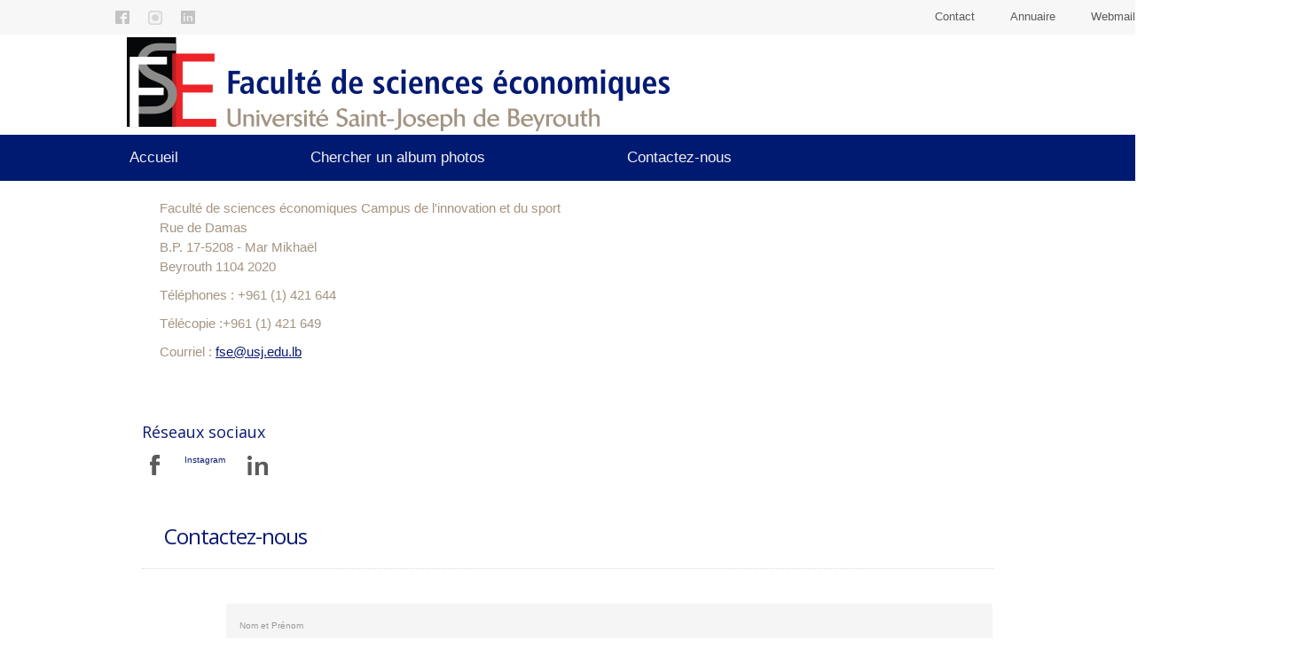

--- FILE ---
content_type: text/html; charset=UTF-8
request_url: https://www.usj.edu.lb/photos/search/contact.php?instid=12
body_size: 18187
content:


<!-- Captcha Script -->
<script type="text/javascript">
<!--
function checkForm(form)
{
    if(!form.captcha_digit.value.match(/^\d{5}$/)) {
        alert('Veuillez remplir les chiffres !!!');
        form.captcha_digit.focus();
        return false;
    }
    return true;
}
-->
</script>

<script language="JavaScript">
<!--
function checkVar(form)
{
messe=form.messagep.value;
if(messe=="") 
{
alert("Veuillez remplir le champ MESSAGE");
return false;
}
return true;
}
-->
</script>
    
<script type="text/javascript">
<!--
   function isNumberKey(evt)
   {
        var charCode = (evt.which) ? evt.which : evt.keyCode;
        if ( ! (charCode >= 48 && charCode <= 57) ) { //If character not between 0 and 9
            return false;
        }
        else {
            return true;
        }
   }
-->
</script>
    

<!DOCTYPE html PUBLIC "-//W3C//DTD XHTML 1.0 Transitional//EN" "http://www.w3.org/TR/xhtml1/DTD/xhtml1-transitional.dtd">
<html xmlns="http://www.w3.org/1999/xhtml">
<head>
<meta http-equiv="Content-Type" content="text/html; charset=utf-8" />

<!-- Meta -->
<meta charset="utf-8">
<meta name="keywords" content="HTML5 Template" />
<meta name="description" content="Universit&eacute; Saint-Joseph de Beyrouth">
<meta name="author" content="">

<title>Site de l'Universit&eacute; Saint-Joseph de Beyrouth - USJ</title>
    
    
<!-- the below 3 style sheets are used for folder login -->    
    <link rel="stylesheet" type="text/css" href="https://www.usj.edu.lb/photos/login/css_login/bootstrap.min.css">
<link rel="stylesheet" type="text/css" href="https://www.usj.edu.lb/photos/login/css_login/font-awesome.min.css">
<link rel="stylesheet" type="text/css" href="https://www.usj.edu.lb/photos/login/css_login/style.css">
    
    

<!-- the below 3 style sheets are for album/index.php -->
    <link rel="stylesheet" type="text/css" href="https://www.usj.edu.lb/photos/album/css/core.css">
    <link rel="stylesheet" type="text/css" href="https://www.usj.edu.lb/photos/album/css/elements.css">
    <link rel="stylesheet" type="text/css" href="https://www.usj.edu.lb/photos/album/css/custom.css">

<!-- the below style sheets are used for search/ -->
<link href="https://www.usj.edu.lb/photos/search/css/reset.css" rel="stylesheet" type="text/css" media="screen" />
<link href="https://www.usj.edu.lb/photos/search/css/bootstrap.min.css" rel="stylesheet">
<link href="https://www.usj.edu.lb/photos/search/css/font-awesome.min.css" rel="stylesheet" type="text/css" />
<link href="https://www.usj.edu.lb/photos/search/css/contact.css" rel="stylesheet" type="text/css" media="screen" />
<link href="https://www.usj.edu.lb/photos/search/css/styles.css" rel="stylesheet" type="text/css" media="screen" />
<link href="https://www.usj.edu.lb/photos/search/css/responsive.css" rel="stylesheet" type="text/css" media="screen" />
<link href="https://fonts.googleapis.com/css?family=Montserrat:400,600,700" rel="stylesheet" type="text/css" />
<link href="https://fonts.googleapis.com/css?family=Lora:400,400italic,600" rel="stylesheet" type="text/css" />
<script src="https://www.usj.edu.lb/photos/search/js/modernizr.js" type="text/javascript"></script>


<!-- Mobile Meta -->
<meta name="viewport" content="width=device-width, initial-scale=1.0">

<!-- Web Fonts  -->
<link href='https://fonts.googleapis.com/css?family=Open+Sans:400,300italic,300,400italic,600,600italic,700,700italic,800,800italic' rel='stylesheet' type='text/css'>
<link href='https://fonts.googleapis.com/css?family=Bitter:400,400italic,700' rel='stylesheet' type='text/css'>
<link href="https://fonts.googleapis.com/css?family=Shadows+Into+Light" rel="stylesheet" type="text/css">

<!--[if lt IE 9]>
<script src="javascript/libs/respond.min.js"></script>
<![endif]-->

<!-- CSS -->
<link rel="stylesheet" href="https://www.usj.edu.lb/photos/css2016/16css/bootstrap.css">
<link rel="stylesheet" href="https://www.usj.edu.lb/photos/css2016/16css/style.css">
<link rel="stylesheet" href="https://www.usj.edu.lb/photos/css2016/16css/fontselect.css" />
<link rel="stylesheet" href="https://www.usj.edu.lb/photos/css2016/16css/animations.css">

<!-- Menu CSS -->
<link rel="stylesheet" href="https://www.usj.edu.lb/photos/css2016/16menu/css/theme_1_animation_2.css">
<link rel="stylesheet" href="https://www.usj.edu.lb/photos/css2016/16menu/css/responsive.css">

<!--[if lt IE 9]>
    <script src="javascript/libs/html5.js"></script>
<![endif]-->

<!-- Vendors CSS -->
<link rel="stylesheet" href="https://www.usj.edu.lb/photos/css2016/16javascript/libs/flexslider/flexslider.css" media="screen" />
<link rel="stylesheet" href="https://www.usj.edu.lb/photos/css2016/16javascript/libs/rs-plugin/css/settings.css" media="screen" />

<!-- Style Switch -->

<link href="https://www.usj.edu.lb/photos/css2016/16css/usj2016.css" rel="stylesheet" type="text/css">
<link href="https://www.usj.edu.lb/photos/css2016/16css/styles_for_new_design.css" rel="stylesheet" type="text/css">
    
<link href="https://www.usj.edu.lb/photos/design_photos/css/usj2014.css" rel="stylesheet" type="text/css" />
<!----------------------------------------------pop UP-----------------------------------------------!-->
<script src="https://ajax.googleapis.com/ajax/libs/jquery/1.10.2/jquery.min.js"></script>
<link rel="stylesheet" href="https://www.usj.edu.lb/photos/css2016/16css/colorbox.css" />
<script src="https://www.usj.edu.lb/photos/css2016/16javascript/jquery.colorbox.js"></script>
<script>

(function($) {    
    
    $(document).ready(function(){

        $(".iframe").colorbox({iframe:true, width:"70%", height:"80%"});
    });
    
 })(jQuery);

/* Toggle between adding and removing the "responsive" class to topnav when the user clicks on the icon */
function myFunction() {
    var x = document.getElementById("myTopnav");
    if (x.className === "topnav") {
        x.className += " responsive";
    } else {
        x.className = "topnav";
    }
}
</script>
<!----------------------------------------------pop UP-----------------------------------------------!-->    

<!----------------------------------------------Hover-----------------------------------------------!-->
<!--<link href="hover/css/global-style.css" type="text/css" rel="stylesheet" /> -->
<link href="https://www.usj.edu.lb/photos/css2016/16hover/css/hover-content-style.css" rel="stylesheet" type="text/css" />
<link href="https://www.usj.edu.lb/photos/css2016/16hover/css/hover-content-theme.css" rel="stylesheet" type="text/css" />
<!--<script src="hover/js/jquery-1.8.0.min.js" type="text/javascript" language="javascript"></script> -->
<script src="https://www.usj.edu.lb/photos/css2016/16hover/js/jquery.hoverOver.min.js" type="text/javascript" language="javascript"></script>
<!--<script src="../source/jquery.hoverOver.js" type="text/javascript" language="javascript"></script>-->
<script src="https://www.usj.edu.lb/photos/css2016/16hover/js/custom.js" type="text/javascript" language="javascript"></script>
<!----------------------------------------------Hover-----------------------------------------------!-->    

</head>
<div class="topbar-hidden">
	<div class="topbar">
		<div class="container">
			<div class="row">
				<nav>
					<ul class="nav-pills topbar-right">
						<li class="phone"><span>Contactez-nous</span>+961 1 421 000</li>
					</ul>
				</nav>

				<nav>
					<ul class="nav-pills topbar-right">
						<li class="account"><a href="https://etudiant.usj.edu.lb/">Log in</a> / <a href="#">Etudiant</a></li>
						<li class="account"><a href="https://enseignant.usj.edu.lb/">Log in</a> / <a href="#">Enseignant</a></li>
					</ul>

				</nav>

				<div class="language">
					<form class="custom">
						<div class="custom dropdown">
							<a href="#" class="current">
							<span><img src="https://www.usj.edu.lb/photos/css2016/16images/lang/2.jpg" alt=""/></span><em>Arabic</em></a>
							<a href="#" class="selector"></a>
			  <ul>
								<li><span><img src="https://www.usj.edu.lb/photos/css2016/16images/lang/2.jpg" alt=""/></span><em>Arabic</em></li>
								<li><span><img src="https://www.usj.edu.lb/photos/css2016/16images/lang/1.jpg" alt=""/></span><em>English</em></li>
						  </ul>
					  </div>
				  </form>
				</div>

				<div class="search">
					<form class="top-search">
						<input type="search" placeholder="Search">
					</form>
				</div>
			</div>
		</div>
	</div>
<div class="clear"></div>
<a href="#" class="topbar-btn"></a></div>
<!--TOPBAR END-->
<!-- ////// HIDDEN PANEL VIWEABLE ONLY ON SMALLER SCREENS ////// -->

<div class="body">

<!-- Top wrap -->
<div id="top-wrap">
	<div class="container">
		<div class="row">
			<div class="col-md-3">

				<!-- Social icons -->
				<ul class="social-top">
                <li class="facebook"><a href="https://www.facebook.com/profile.php?id=61568270946587" target="_blank">Facebook</a></li><li class="instagram"><a href="https://www.instagram.com/fse.usj/" target="_blank">Instagram</a></li><li class="linkedin"><a href="https://www.linkedin.com/company/facult%C3%A9-de-sciences-%C3%A9conomiques-faculty-of-economics" target="_blank">LinkedIn</a></li>				</ul>
			</div>
	
<div class="col-md-9">

				<!-- Language -->
			

				<!-- Tobar contents -->
				<nav>
					<ul class="nav-pills topbar-right"><li><a href="https://www.usj.edu.lb/photos/search/contact.php?instid=12"><span>Contact</span></a></li>
					  <li><a href="https://apps.powerapps.com/play/e/default-2ad96934-43e5-41c2-9761-f335fe214cc3/a/81ad940a-bf7d-422b-96a7-e63950af9bb4?tenantId=2ad96934-43e5-41c2-9761-f335fe214cc3&hint=1f385273-d3c6-4cd3-93bd-b97064b7e085&sourcetime=1747136369702index.php"><span>Annuaire </span></a></li>
					  <li><a href="https://mail.usj.edu.lb/" target="_blank"><span>Webmail</span></a></li>
                                            <li><a href="https://www.usj.edu.lb/arabe" target="_blank"><span><img src="https://www.usj.edu.lb/photos/css2016/16images/lang/2.jpg" alt=""/></span></a></li>
                            <li> <a href="https://www.usj.edu.lb/en" target="_blank"><span><img src="https://www.usj.edu.lb/photos/css2016/16images/lang/1.jpg" alt=""/></span></a></li>
                                   <li>&nbsp;</li>
				  </ul>
			  </nav>

				<!-- Search -->
				<div class="search">
					<form class="top-search">
						<input type="search" placeholder="Search">
					</form>
				</div>
		  </div>
	  </div>
	</div>
</div>
<!-- Top wrap -->

<!-- Header -->
<header style="background:#ffffff">
	<div class="container header_1">
			<!-- Logo -->

			<div id="mydiv">
    <a class="image_full" href="https://www.usj.edu.lb/photos/index.php?instid=12"><img src="https://www.usj.edu.lb/photos/imag/logos/12.png" width="" height="" id="logo_header"></a>
    <a class="image_mobile" href="https://www.usj.edu.lb/photos/index.php?instid=12" ><img src="https://www.usj.edu.lb/photos/css2016/16images/logo_mobile.png"></a></div>
  </div>  

  <div id="top-wrap" style="background:#001a71;">
    <div class="container">
        	                            <ul class="topnav" id="myTopnav">
                  <li style="width:20%;"><a href="https://www.usj.edu.lb/photos/index.php?instid=12">Accueil</a></li>
                  <li style="width:35%;"><a href="https://www.usj.edu.lb/photos/search/recherche_avancer.php?instid=12">Chercher un album photos</a></li>
                    
                  <li style="width:20%;"><a href="https://www.usj.edu.lb/photos/search/contact.php?instid=12">Contactez-nous</a></li>
                  <li class="icon">
                    <a href="javascript:void(0);" onclick="myFunction()">&#9776;</a>
                  </li>
                </ul>


    </div>
  </div>
</header>
<!-- Header -->

   
    
    
 
    
<body class="centered-tiles sliphover-active">
<!-- start preloader -->
<div id="preloader">
  <div id="status">
    <div class="parent">
      <div class="child">
        <p>Loading</p>
      </div>
    </div>
  </div>
</div>
<!-- end preloader --> 

    
    
    
<div id="wrap">
 
    <div class="content-wrapper">   
    <!-- start content -->
        <div id="content_contact">
                        
            <div id="container" class="clearfix">


            <!-- Display Address -->
            <div class="contact_details"><p>Faculté de sciences économiques Campus de l'innovation et du sport<br>Rue de Damas<BR />B.P. 17-5208 - Mar Mikhaël<BR />Beyrouth 1104 2020</p><p>Téléphones : +961 (1) 421 644</p><p>Télécopie :+961 (1) 421 649</p><p>Courriel : <a href="mailto:fse@usj.edu.lb">fse@usj.edu.lb</a></p></div>
            <div class="space40"></div>
    
            <!-- Display Social Media Links -->                
            <h4>Réseaux sociaux</h4><ul class="social2"><li class="facebook1"><a href="https://www.facebook.com/profile.php?id=61568270946587" target="_blank">Facebook</a></li><li class="instagram1"><a href="https://www.instagram.com/fse.usj/" target="_blank">Instagram</a></li><li class="linkedin1"><a href="https://www.linkedin.com/company/facult%C3%A9-de-sciences-%C3%A9conomiques-faculty-of-economics" target="_blank">LinkedIn</a></li></ul> 
            <h3 id="header">Contactez-nous</h3>


            <div class="comment-form-wrapper"> 
                <form class="comment-form" method="post" action="contact_submit.php" autocomplete="off" onSubmit="return checkVar(this);">
                    <input type="hidden" name="instid" value="12">
                    <input type="text" name="nom" maxlength="300" size="35" placeholder="Nom et Pr&eacute;nom" required />
                    <input type="email" name="email" maxlength="300" size="35" placeholder="Adresse &eacute;lectronique" required />
                    <input type="text" name="sujet" maxlength="300" size="35" placeholder="Sujet" required />
                    <textarea name="message" cols="50" rows="5" placeholder="Votre message*" required></textarea>

                    <img src="captcha.php" width="120" height="30" border="1" alt="CAPTCHA" style="width:128px; float:left;">
                    <input type="text" name="captcha_digit" maxlength="300" size="35" placeholder="Captcha" onkeypress="return isNumberKey(event)" required />

                    <div class="input-wrapper clearfix">
                        <button type="submit" class="c-btn">Envoyer!</button>
                        <!--<input type="submit" class="send-btn" value="Envoyer" id="submit" name="Submit" />-->
                        <span id="message">
                        <!-- Display Message -->
                                                </span>
                    </div>
                </form>
            </div>

            </div>
        
            
                    </div>
        <!-- end content --> 
    </div>
    <!-- end content-wrapper --> 
        
</div>
    
<!-- end wrap -->



<!-- Footer -->
<footer id="footer">
	<div class="container no-padding">
		<div class="row">
			<div class="col-md-12 no-padding">

			
			  <!-- Contact info -->
				<div class="col-md-5 footer-widget">
                
                

					<!-- Newsletter -->
					<div class="footer-widget">
						<h5><br>
					      <a href="https://www.usj.edu.lb/culture/usjculture.php" target="_blank" style="color:#FFFFFF">Newsletter / USJ Culture</a></h5>
			
						<div class="newsletter" style="width:80%">
							<form method="post" action="actualites/courrierabnt.htm">
								<input name="email" type="text" placeholder="Insérer votre courriel"/>
								<input type="submit" value="Ok!"/>
                                <input type="hidden" name="step" value="1" />
						  </form>
                          <h5><br>
					        <a href="https://www.usj.edu.lb/publications/catalogue/periodique_dtls.htm?perid=151" target="_blank" style="color:#FFFFFF">Newsletter / USJ Nouvelles</a></h5>
							<p><span class="copy">&copy;2017 Tous droits réservés - Université Saint-Joseph</span></p>
						</div>
					</div>
				</div>
                
                
                	  <div class="col-md-4 footer-widget">
				
					<ul class="contact-info">
                    	<li>
                        	<a href="https://usj.edu.lb/photos/search/remise.php?cat_id=93"><img src="https://usj.edu.lb/photos/imag/cat_icon/grad_icon_300.png" alt="GRADUATION USJ" border="0" id="footer_cat_image"></a>                        </li>
                            <li>
                        	<a href="https://usj.edu.lb/photos/search/remise.php?cat_id=55"><img src="https://usj.edu.lb/photos/imag/cat_icon/colloque.jpg" alt="GRADUATION USJ" border="0" id="footer_cat_image"></a>                        </li>
                   
					</ul>	
				</div>
			</div>
	  </div>
	</div>
</footer>
<!-- Footer -->    
<script src="js/jquery-1.12.4.min.js" type="text/javascript"></script> 
<script src="js/jquery-easing-1.3.js" type="text/javascript"></script> 
<script src="js/jquery.touchSwipe.min.js" type="text/javascript"></script> 
<script src="js/jquery.isotope2.min.js" type="text/javascript"></script> 
<script src="js/jquery.ba-bbq.min.js" type="text/javascript"></script> 
<script src="js/packery-mode.pkgd.min.js" type="text/javascript"></script> 
<script src="js/jquery.isotope.load.js" type="text/javascript"></script> 
<script src="js/main.js" type="text/javascript"></script> 
<script src="js/jquery.form.js" type="text/javascript"></script> 
<script src="js/input.fields.js" type="text/javascript"></script> 
<script src="js/preloader.js" type="text/javascript"></script> 
<script src="js/bootstrap.min.js" type="text/javascript"></script> 
<script src="js/jquery.sliphover.min.js"></script> 
<script src="js/twitterfetch.js" type="text/javascript"></script> 
<script src="js/tweets.js" type="text/javascript"></script>
</body>
</html>

--- FILE ---
content_type: text/css
request_url: https://www.usj.edu.lb/photos/album/css/elements.css
body_size: 32300
content:
/*----------------------

  Sylk - CSS 1.0
  By Themanoid

  Table of Contents

  00.  Header
  01.  Sidebar
  02.  Navigation
  03.  Homepages
  04.  Portfolio
  05.  About
  06.  Contact
  07.  Buttons
  08.  Modules

-----------------------*/
/* 00. Header */
#main-header {
  margin: 20px 40px 0;
  position: relative;
  z-index: 999999;
}

#main-header.centered {
  text-align: center;
}

#main-header.centered a.brand, #main-header.centered .main-nav {
  width: 100%;
  float: none;
  display: inline-block;
  padding-bottom: 20px;
}

#main-header a.brand {
  text-decoration: none;
  position: relative;
  z-index: 9999;
}

#main-header a.brand .name {
  font-family: "Poppins", "Helvetica Neue", Helvetica, sans-serif;
  font-size: 1.15em;
  margin-right: 20px;
}

#main-header a.brand .title {
  font-size: 1.15em;
  color: #888;
}

@media screen and (max-width: 992px) {
  #main-header {
    margin: 25px 15px 0;
    height: auto;
  }
}

/* 01. Sidebar */
@media screen and (min-width: 992px) {
  #main-sidebar {
    position: fixed;
    left: 0;
    bottom: 0;
    top: 0;
    width: 300px;
    z-index: 999;
  }
  #main-sidebar.centered {
    text-align: center;
  }
  #main-sidebar.centered a.brand, #main-sidebar.centered .main-nav {
    float: none;
    display: block;
    padding-bottom: 20px;
  }
  #main-sidebar.centered .main-nav ul.dropdown li {
    text-align: center;
  }
  #main-sidebar a.brand {
    text-decoration: none;
    position: relative;
    z-index: 99;
    margin: 50px;
    display: block;
  }
  #main-sidebar a.brand .name, #main-sidebar a.brand .title {
    width: 100%;
    display: block;
  }
  #main-sidebar a.brand .name {
    font-family: "Poppins", "Helvetica Neue", Helvetica, sans-serif;
    font-size: 1.15em;
    margin-right: 20px;
  }
  #main-sidebar a.brand .title {
    font-size: 1.15em;
    color: #888;
  }
  #wrapper.sidebar {
    padding-left: 300px;
    margin: 0;
  }
  #wrapper.sidebar .main {
    padding: 0;
    margin: 4px;
  }
}

@media screen and (max-width: 992px) {
  #main-sidebar {
    padding: 25px 15px 0;
    display: inline-block;
    width: 100%;
    vertical-align: top;
  }
  #main-sidebar .bg {
    display: none;
  }
  a.brand {
    text-decoration: none;
    position: relative;
    z-index: 9999;
    display: inline-block;
    margin-top: 1px;
  }
  a.brand .name {
    font-family: "Poppins", "Helvetica Neue", Helvetica, sans-serif;
    font-size: 1.15em;
    margin-right: 20px;
  }
}

/* 02. Navigation */
.main-nav {
  font-family: "Poppins", "Helvetica Neue", Helvetica, sans-serif;
}

.main-nav ul {
  list-style: none;
  margin: 0;
  padding: 0;
}

.main-nav ul li {
  position: relative;
  z-index: 99999;
}

.main-nav ul li a {
  text-decoration: none;
  font-size: 1.1em;
  color: #fff;
  opacity: .7;
  -webkit-transition: all .5s;
  transition: all .5s;
}

.main-nav ul li a:hover, .main-nav ul li a.active, .main-nav ul li a:focus {
  opacity: 1;
  outline: none;
  text-decoration: none;
}

.main-nav ul li .dropdown {
  text-align: left;
}

@media screen and (min-width: 992px) {
  .responsive-nav {
    display: none;
  }
  #main-header .main-nav {
    float: right;
    margin-top: 3px;
  }
  #main-header .main-nav ul li {
    display: inline-block;
    margin: 0 10px;
  }
  #main-header .main-nav ul li:last-child {
    margin-right: 0;
  }
  #main-header .main-nav ul li ul.dropdown {
    position: absolute;
    left: 0;
    top: -10px;
    padding-top: 20px;
    max-width: 250px;
    opacity: 0;
    z-index: -1;
    -webkit-transition: all .3s;
    transition: all .3s;
    visibility: hidden;
  }
  #main-header .main-nav ul li ul.dropdown:before {
    content: '';
    position: absolute;
    display: block;
    background: rgba(25, 25, 25, 0.9);
    left: -30px;
    right: -30px;
    top: -150px;
    bottom: -20px;
    pointer-events: none;
  }
  #main-header .main-nav ul li ul.dropdown li {
    display: block;
    margin: 10px 0;
  }
  #main-header .main-nav ul li ul.dropdown li:last-child {
    padding-right: 10px;
  }
  #main-header .main-nav ul li ul.dropdown li a {
    white-space: nowrap;
    font-family: "HK Grotesk", "Helvetica Neue", Helvetica, sans-serif;
  }
  #main-header .main-nav ul li:hover ul.dropdown {
    top: 15px;
    opacity: 1;
    -webkit-transition: all .4s;
    transition: all .4s;
    visibility: visible;
  }
  #main-sidebar .main-nav {
    position: absolute;
    display: block;
    left: 50px;
    bottom: 30px;
    right: 50px;
  }
  #main-sidebar .main-nav ul li {
    margin: 25px 0;
  }
  #main-sidebar .main-nav ul li ul.dropdown {
    visibility: hidden;
    max-height: 0;
    overflow: hidden;
    opacity: 0;
    position: relative;
    width: 100%;
    -webkit-transition: all .3s;
    transition: all .3s;
  }
  #main-sidebar .main-nav ul li ul.dropdown li {
    display: block;
    margin: 10px 0;
    font-size: .9em;
    font-family: "HK Grotesk", "Helvetica Neue", Helvetica, sans-serif;
  }
  #main-sidebar .main-nav ul li:hover a {
    color: #fff;
  }
  #main-sidebar .main-nav ul li:hover ul.dropdown {
    opacity: 1;
    visibility: visible;
    max-height: 100vh;
    -webkit-transition: all 1.2s;
    transition: all 1.2s;
  }
  #main-sidebar .main-nav ul li:hover ul.dropdown a {
    color: #fff;
    opacity: .7;
  }
  #main-sidebar .main-nav ul li:hover ul.dropdown a:hover {
    opacity: 1;
  }
}

@media screen and (max-width: 992px) {
  .responsive-nav {
    float: right;
    width: 30px;
    height: 30px;
    padding: 0;
    cursor: pointer;
    -webkit-transition: all .3s;
    transition: all .3s;
  }
  .responsive-nav .bar {
    height: 1px;
    width: 30px;
    background: #fff;
    margin: 5px 0;
    -webkit-transition: all .3s;
    transition: all .3s;
  }
  .responsive-nav.active {
    padding: 12px 3px;
    margin-top: 0;
  }
  .responsive-nav.active .bar {
    background: #fff;
    margin: 0;
  }
  .responsive-nav.active .bar:first-child {
    -webkit-transform: rotate(45deg);
            transform: rotate(45deg);
  }
  .responsive-nav.active .bar:nth-child(2) {
    opacity: 0;
  }
  .responsive-nav.active .bar:last-child {
    -webkit-transform: rotate(-45deg);
            transform: rotate(-45deg);
    margin-top: -2px;
  }
  .main-nav {
    vertical-align: top;
    width: 100%;
    padding-top: 20px;
    visibility: hidden;
    display: inline-block;
    opacity: 0;
    -webkit-transition: all .5s;
    transition: all .5s;
  }
  .main-nav ul {
    background: #fff;
    margin: 0;
    padding: 20px 0;
    display: none;
    width: 100%;
  }
  .main-nav ul li {
    display: block;
    width: 100%;
    text-align: center;
  }
  .main-nav ul li a {
    padding: 10px;
    display: block;
    color: #555;
  }
  .main-nav ul li a:hover, .main-nav ul li a.active, .main-nav ul li a:focus {
    color: #000;
  }
  .main-nav ul li ul.dropdown {
    font-family: "HK Grotesk", "Helvetica Neue", Helvetica, sans-serif;
    max-height: 0;
    margin: 0;
    padding: 0;
    overflow: hidden;
    -webkit-transition: all .3s;
    transition: all .3s;
  }
  .main-nav ul li.hover ul.dropdown {
    padding: 10px 0;
    max-height: 4000px;
  }
  .main-nav.active {
    visibility: visible;
    padding-bottom: 15px;
    -webkit-transition: all .5s .3s;
    transition: all .5s .3s;
    opacity: 1;
  }
}

/* 03. Homepage */
.img-stack {
  margin: auto;
  display: inline-block;
}

.img-stack img {
  display: inline-block;
  vertical-align: top;
  width: 75%;
}

.img-stack img:nth-child(0) {
  margin-top: 0px;
  margin-bottom: 60px;
  margin-right: -50px;
  margin-left: -50px;
  opacity: 0;
  -webkit-transform: scale(0.95);
          transform: scale(0.95);
  -webkit-transition: all 1s 0s;
  transition: all 1s 0s;
}

.img-stack img:nth-child(1) {
  margin-top: 75px;
  margin-bottom: 60px;
  margin-right: -50px;
  margin-left: -50px;
  opacity: 0;
  -webkit-transform: scale(0.95);
          transform: scale(0.95);
  -webkit-transition: all 1s 1s;
  transition: all 1s 1s;
}

.img-stack img:nth-child(2) {
  margin-top: 150px;
  margin-bottom: 60px;
  margin-right: -50px;
  margin-left: -50px;
  opacity: 0;
  -webkit-transform: scale(0.95);
          transform: scale(0.95);
  -webkit-transition: all 1s 2s;
  transition: all 1s 2s;
}

.img-stack img:nth-child(3) {
  margin-top: 225px;
  margin-bottom: 60px;
  margin-right: -50px;
  margin-left: -50px;
  opacity: 0;
  -webkit-transform: scale(0.95);
          transform: scale(0.95);
  -webkit-transition: all 1s 3s;
  transition: all 1s 3s;
}

.img-stack img:nth-child(4) {
  margin-top: 300px;
  margin-bottom: 60px;
  margin-right: -50px;
  margin-left: -50px;
  opacity: 0;
  -webkit-transform: scale(0.95);
          transform: scale(0.95);
  -webkit-transition: all 1s 4s;
  transition: all 1s 4s;
}

.img-stack img:nth-child(5) {
  margin-top: 375px;
  margin-bottom: 60px;
  margin-right: -50px;
  margin-left: -50px;
  opacity: 0;
  -webkit-transform: scale(0.95);
          transform: scale(0.95);
  -webkit-transition: all 1s 5s;
  transition: all 1s 5s;
}

.img-stack img:nth-child(6) {
  margin-top: 450px;
  margin-bottom: 60px;
  margin-right: -50px;
  margin-left: -50px;
  opacity: 0;
  -webkit-transform: scale(0.95);
          transform: scale(0.95);
  -webkit-transition: all 1s 6s;
  transition: all 1s 6s;
}

.img-stack img:nth-child(7) {
  margin-top: 525px;
  margin-bottom: 60px;
  margin-right: -50px;
  margin-left: -50px;
  opacity: 0;
  -webkit-transform: scale(0.95);
          transform: scale(0.95);
  -webkit-transition: all 1s 7s;
  transition: all 1s 7s;
}

.img-stack img:nth-child(8) {
  margin-top: 600px;
  margin-bottom: 60px;
  margin-right: -50px;
  margin-left: -50px;
  opacity: 0;
  -webkit-transform: scale(0.95);
          transform: scale(0.95);
  -webkit-transition: all 1s 8s;
  transition: all 1s 8s;
}

.img-stack img:nth-child(9) {
  margin-top: 675px;
  margin-bottom: 60px;
  margin-right: -50px;
  margin-left: -50px;
  opacity: 0;
  -webkit-transform: scale(0.95);
          transform: scale(0.95);
  -webkit-transition: all 1s 9s;
  transition: all 1s 9s;
}

.img-stack img:nth-child(10) {
  margin-top: 750px;
  margin-bottom: 60px;
  margin-right: -50px;
  margin-left: -50px;
  opacity: 0;
  -webkit-transform: scale(0.95);
          transform: scale(0.95);
  -webkit-transition: all 1s 10s;
  transition: all 1s 10s;
}

.img-stack img:nth-child(11) {
  margin-top: 825px;
  margin-bottom: 60px;
  margin-right: -50px;
  margin-left: -50px;
  opacity: 0;
  -webkit-transform: scale(0.95);
          transform: scale(0.95);
  -webkit-transition: all 1s 11s;
  transition: all 1s 11s;
}

.img-stack img:nth-child(12) {
  margin-top: 900px;
  margin-bottom: 60px;
  margin-right: -50px;
  margin-left: -50px;
  opacity: 0;
  -webkit-transform: scale(0.95);
          transform: scale(0.95);
  -webkit-transition: all 1s 12s;
  transition: all 1s 12s;
}

.img-stack img:nth-child(13) {
  margin-top: 975px;
  margin-bottom: 60px;
  margin-right: -50px;
  margin-left: -50px;
  opacity: 0;
  -webkit-transform: scale(0.95);
          transform: scale(0.95);
  -webkit-transition: all 1s 13s;
  transition: all 1s 13s;
}

.img-stack img:nth-child(14) {
  margin-top: 1050px;
  margin-bottom: 60px;
  margin-right: -50px;
  margin-left: -50px;
  opacity: 0;
  -webkit-transform: scale(0.95);
          transform: scale(0.95);
  -webkit-transition: all 1s 14s;
  transition: all 1s 14s;
}

.img-stack img:nth-child(15) {
  margin-top: 1125px;
  margin-bottom: 60px;
  margin-right: -50px;
  margin-left: -50px;
  opacity: 0;
  -webkit-transform: scale(0.95);
          transform: scale(0.95);
  -webkit-transition: all 1s 15s;
  transition: all 1s 15s;
}

body.loaded .img-stack img {
  opacity: 1;
  -webkit-transform: scale(1);
          transform: scale(1);
}

.hero {
  position: relative;
}

.hero.border-bottom {
  border-bottom: 1px solid rgba(255, 255, 255, 0.2);
}

.hero *:first-child {
  margin-top: 0;
}

.hero *:last-child {
  margin-bottom: 0;
}

.hero.fs {
  top: 0;
  left: 0;
  right: 0;
  bottom: 0;
  position: absolute;
  z-index: -1;
}

.hero.half {
  height: 50vh;
  position: relative;
}

.hero.offset-top {
  top: 20vh;
}

.hero.offset {
  top: 70px;
  left: 40px;
  right: 40px;
  bottom: 40px;
}

@media screen and (max-width: 992px) {
  .hero.offset {
    top: 75px;
    left: 15px;
    right: 15px;
    bottom: 15px;
  }
}

.bg {
  background-size: cover;
  background-position: center;
  top: 0;
  left: 0;
  right: 0;
  bottom: 0;
  position: absolute;
  z-index: -1;
}

.bg.faded {
  opacity: .5;
}

.bg.faded-more {
  opacity: .3;
}

/* 04. Portfolio */
@-webkit-keyframes loadItem {
  from {
    opacity: 0;
  }
  to {
    opacity: 1;
  }
}
@keyframes loadItem {
  from {
    opacity: 0;
  }
  to {
    opacity: 1;
  }
}

.img-grid {
  padding-bottom: 80px;
    max-width: 55% !important;
}

.img-grid .item-sizer {
  width: 25%;
}

@media screen and (max-width: 992px) {
  .img-grid .item-sizer {
    width: 50% !important;
  }
}

@media screen and (max-width: 768px) {
  .img-grid .item-sizer {
    width: 100% !important;
  }
}

.img-grid .item {
  width: 25%;
  padding: 4px;
  -webkit-animation-name: loadItem;
          animation-name: loadItem;
  -webkit-animation-duration: 2s;
          animation-duration: 2s;
  -webkit-animation-fill-mode: forwards;
          animation-fill-mode: forwards;
  opacity: 0;
  text-decoration: none;
  position: relative;
  color: #fff;
}

.img-grid .item.effect img {
  -webkit-transition: all .3s;
  transition: all .3s;
}

.img-grid .item.effect:hover img {
  -webkit-transform: scale(1.1);
          transform: scale(1.1);
  -webkit-backface-visibility: hidden;
          backface-visibility: hidden;
}

.img-grid .item.border img {
  border: 1px solid rgba(255, 255, 255, 0.3);
}

.img-grid .item .caption {
  position: absolute;
  bottom: 0;
  left: 0;
  right: 0;
  text-align: center;
  padding: 0 0 10px;
  font-size: 1.2em;
}

.img-grid .item:nth-child(0) {
  -webkit-animation-delay: 0s;
          animation-delay: 0s;
}

.img-grid .item:nth-child(1) {
  -webkit-animation-delay: 0.2s;
          animation-delay: 0.2s;
}

.img-grid .item:nth-child(2) {
  -webkit-animation-delay: 0.4s;
          animation-delay: 0.4s;
}

.img-grid .item:nth-child(3) {
  -webkit-animation-delay: 0.6s;
          animation-delay: 0.6s;
}

.img-grid .item:nth-child(4) {
  -webkit-animation-delay: 0.8s;
          animation-delay: 0.8s;
}

.img-grid .item:nth-child(5) {
  -webkit-animation-delay: 1s;
          animation-delay: 1s;
}

.img-grid .item:nth-child(6) {
  -webkit-animation-delay: 1.2s;
          animation-delay: 1.2s;
}

.img-grid .item:nth-child(7) {
  -webkit-animation-delay: 1.4s;
          animation-delay: 1.4s;
}

.img-grid .item:nth-child(8) {
  -webkit-animation-delay: 1.6s;
          animation-delay: 1.6s;
}

.img-grid .item:nth-child(9) {
  -webkit-animation-delay: 1.8s;
          animation-delay: 1.8s;
}

.img-grid .item:nth-child(10) {
  -webkit-animation-delay: 2s;
          animation-delay: 2s;
}

.img-grid .item:nth-child(11) {
  -webkit-animation-delay: 2.2s;
          animation-delay: 2.2s;
}

.img-grid .item:nth-child(12) {
  -webkit-animation-delay: 2.4s;
          animation-delay: 2.4s;
}

.img-grid .item:nth-child(13) {
  -webkit-animation-delay: 2.6s;
          animation-delay: 2.6s;
}

.img-grid .item:nth-child(14) {
  -webkit-animation-delay: 2.8s;
          animation-delay: 2.8s;
}

.img-grid .item:nth-child(15) {
  -webkit-animation-delay: 3s;
          animation-delay: 3s;
}

.img-grid .item:nth-child(16) {
  -webkit-animation-delay: 3.2s;
          animation-delay: 3.2s;
}

.img-grid .item:nth-child(17) {
  -webkit-animation-delay: 3.4s;
          animation-delay: 3.4s;
}

.img-grid .item:nth-child(18) {
  -webkit-animation-delay: 3.6s;
          animation-delay: 3.6s;
}

.img-grid .item:nth-child(19) {
  -webkit-animation-delay: 3.8s;
          animation-delay: 3.8s;
}

.img-grid .item:nth-child(20) {
  -webkit-animation-delay: 4s;
          animation-delay: 4s;
}

.img-grid .item:nth-child(21) {
  -webkit-animation-delay: 4.2s;
          animation-delay: 4.2s;
}

.img-grid .item:nth-child(22) {
  -webkit-animation-delay: 4.4s;
          animation-delay: 4.4s;
}

.img-grid .item:nth-child(23) {
  -webkit-animation-delay: 4.6s;
          animation-delay: 4.6s;
}

.img-grid .item:nth-child(24) {
  -webkit-animation-delay: 4.8s;
          animation-delay: 4.8s;
}

.img-grid .item:nth-child(25) {
  -webkit-animation-delay: 5s;
          animation-delay: 5s;
}

@media screen and (max-width: 992px) {
  .img-grid .item {
    width: 50% !important;
  }
  .img-grid .item img {
    width: 100%;
  }
}

@media screen and (max-width: 768px) {
  .img-grid .item {
    width: 100% !important;
  }
  .img-grid .item img {
    width: 100%;
  }
}

.img-grid .item.invis {
  opacity: 0;
}

.img-grid .item img {
  max-width: 100%;
}

.img-grid.spacious {
  margin: 20px;
  display: block;
  width: auto;
}

.img-grid.spacious .item {
  padding: 20px;
}

@media screen and (max-width: 768px) {
  .img-grid.spacious {
    margin: 20px 0;
  }
  .img-grid.spacious .item {
    padding: 20px 0;
  }
}

.img-grid.col-1 .item, .img-grid.col-1 .item-sizer {
  width: 100% !important;
}

.img-grid.col-1 .item img, .img-grid.col-1 .item-sizer img {
  width: 100%;
}

.img-grid.col-2 .item, .img-grid.col-2 .item-sizer {
  width: 50%;
}

.img-grid.col-2 .item img, .img-grid.col-2 .item-sizer img {
  width: 100%;
}

.img-grid.col-3 .item, .img-grid.col-3 .item-sizer {
  width: 33.3334%;
}

.img-grid.col-3 .item img, .img-grid.col-3 .item-sizer img {
  width: 100%;
}

#filters {
  position: fixed;
  top: 0;
  left: 0;
  right: 0;
  bottom: 0;
  background: rgba(0, 0, 0, 0.85);
  z-index: 9999;
  display: none;
  -webkit-box-align: center;
      -ms-flex-align: center;
          align-items: center;
}

#filters ul {
  list-style: none;
  margin: 0 50px;
  padding: 0;
  list-style: none;
  display: -webkit-box;
  display: -ms-flexbox;
  display: flex;
  width: 100%;
  -ms-flex-line-pack: justify;
      align-content: space-between;
}

@media screen and (max-width: 992px) {
  #filters ul {
    -webkit-box-orient: vertical;
    -webkit-box-direction: normal;
        -ms-flex-direction: column;
            flex-direction: column;
  }
  #filters ul li {
    margin: 10px 0;
  }
}

#filters ul li {
  -webkit-box-flex: 1;
      -ms-flex: 1;
          flex: 1;
  font-size: 2em;
}

#filters ul li a {
  opacity: .3;
  text-decoration: none;
}

#filters ul li a.active, #filters ul li a:hover {
  opacity: 1;
}

/* 05. About */
/* 06. Contact */
.form-control {
  border: 1px solid rgba(255, 255, 255, 0.3);
  border-radius: 0;
  padding: 13px 15px 17px;
  background: transparent;
  margin-bottom: 20px;
  color: #fff;
  font-size: 1.25em;
  height: auto;
}

.form-control:focus {
  border: 1px solid #fff;
}

.form-control[disabled] {
  background: transparent;
  color: rgba(255, 255, 255, 0.3);
}

textarea.form-control {
  height: 150px;
}

label {
  color: #fff;
  font-family: "Poppins", "Helvetica Neue", Helvetica, sans-serif;
  font-weight: 400;
  font-size: .9em;
}

/* 07. Elements */
.btn {
  border: 1px solid #fff !important;
  background: transparent;
  font-weight: 600;
  text-transform: uppercase;
  font-size: 0.9em;
  padding-top: 4px;
  -webkit-transition: all .3s;
  transition: all .3s;
  letter-spacing: 1px;
}

.btn:hover {
  opacity: .9;
  color: #000;
  background: #fff;
}

.btn.btn-default {
  color: #fff;
  border: 0 !important;
  padding-left: 0;
  padding-right: 0;
  font-size: 1em;
}

.btn.btn-default:hover {
  background: transparent;
  opacity: .5;
}

.list {
  list-style: none;
  padding: 0;
}

.list li {
  margin: 10px 0;
  padding: 0;
  font-size: 1.65em;
  color: #fff;
}

.list li ul, .list li ol {
  font-size: .5em;
  padding-left: 30px;
  opacity: .6;
}

@media screen and (max-width: 992px) and (min-width: 768px) {
  .list {
    margin: 0 0 -10px;
  }
}

ol.list {
  list-style: decimal-leading-zero;
  list-style-position: inside;
}

pre {
  border: 1px solid #fff;
  background: #000;
  color: limegreen;
  border-radius: 0;
  padding: 20px;
}

/* 08. Modules */
/*

Tera Lightbox CSS
Version 4.0
Made by Themanoid

*/
#lightbox {
  position: fixed;
  top: 0;
  left: 0;
  right: 0;
  bottom: 0;
  background: #000;
  z-index: 99999999;
  display: none;
  -webkit-box-align: center;
      -ms-flex-align: center;
          align-items: center;
  text-align: center;
}

#lightbox .lightbox-inner {
  position: relative;
  margin: auto;
  width: auto;
  height: auto;
  -webkit-transition: all .3s;
  transition: all .3s;
  max-width: 90vw;
  max-height: 90vh;
}

#lightbox img, #lightbox iframe, #lightbox video {
  max-width: 100%;
  max-height: 100%;
  opacity: 0;
  -webkit-transform: scale(0.95);
          transform: scale(0.95);
  -webkit-transition: opacity .8s, -webkit-transform 1s;
  transition: opacity .8s, -webkit-transform 1s;
  transition: transform 1s, opacity .8s;
  transition: transform 1s, opacity .8s, -webkit-transform 1s;
}

#lightbox iframe, #lightbox video {
  width: 1280px;
  height: 720px;
  max-width: 80%;
  max-height: 90%;
}

#lightbox .controls {
  position: absolute;
  left: 0;
  bottom: 0;
  right: 0;
  top: 0;
}

@media screen and (min-width: 992px) {
  #lightbox .controls .galleryClose {
    position: absolute;
    top: -30px;
    width: 30px;
    height: 30px;
    line-height: 30px;
    right: -30px;
    background: #333;
    color: #fff;
    cursor: pointer;
    opacity: 0;
  }
  #lightbox .controls .galleryClose:hover {
    background: #555;
  }
  #lightbox .controls .galleryNext, #lightbox .controls .galleryPrev {
    width: 50%;
    position: absolute;
    z-index: 100001;
    height: 100%;
  }
  #lightbox .controls .galleryNext span, #lightbox .controls .galleryPrev span {
    display: none;
  }
  #lightbox .controls .galleryNext:hover, #lightbox .controls .galleryPrev:hover {
    background: rgba(0, 0, 0, 0.2);
  }
  #lightbox .controls .galleryPrev {
    cursor: url("/modules/tera-lightbox/images/arrow-left.png") 0 15, w-resize;
  }
  #lightbox .controls .galleryNext {
    left: 50%;
    cursor: url("/modules/tera-lightbox/images/arrow-right.png") 25 15, e-resize;
  }
  #lightbox .controls .galleryNext, #lightbox .controls .galleryClose, #lightbox .controls .galleryPrev {
    -webkit-transition: all .3s;
    transition: all .3s;
  }
}

@media screen and (max-width: 992px) {
  #lightbox .controls {
    position: fixed;
    top: 0;
    left: 0;
    right: 0;
    height: 60px;
    background: #000;
    z-index: 9999999;
  }
  #lightbox .controls .galleryNext, #lightbox .controls .galleryClose, #lightbox .controls .galleryPrev {
    width: 33.3333%;
    position: relative;
    float: left;
    height: 60px;
    line-height: 60px;
    font-size: 20px;
    opacity: 1 !important;
    cursor: pointer;
    color: #fff;
  }
  #lightbox .controls .galleryNext:hover, #lightbox .controls .galleryClose:hover, #lightbox .controls .galleryPrev:hover {
    cursor: pointer;
    background: rgba(255, 255, 255, 0.2) !important;
  }
  #lightbox .controls .galleryClose {
    background: black !important;
    font-size: 30px;
  }
}

#lightbox .caption {
  display: none;
  color: rgba(245, 245, 245, 0.5);
  position: fixed;
  left: 0;
  bottom: 0;
  right: 0;
  text-align: center;
  padding: 20px;
}

/*

Titan Slider CSS
Version 2.0
Made by Themanoid

*/
.slider {
  position: relative;
  overflow: hidden;
}

.slider.fs {
  position: fixed;
  width: 100%;
  height: 100%;
  top: 0;
  z-index: 0;
}

.slider.fs .slides {
  height: 100vh;
}

.slider.fs .slides .slide {
  height: 100vh;
  background-size: cover;
  background-position: center;
}

.slider .slides {
  font-size: 0;
  white-space: nowrap;
  position: relative;
  top: 0;
  left: -100%;
  margin: 0;
  padding: 0;
  -webkit-perspective: 1000px;
          perspective: 1000px;
}

.slider .slides .slide {
  display: inline-block;
  vertical-align: top;
  width: 100%;
  white-space: normal;
  -webkit-transition: -webkit-transform 1s;
  transition: -webkit-transform 1s;
  transition: transform 1s;
  transition: transform 1s, -webkit-transform 1s;
  -webkit-transform: scale(0.9);
          transform: scale(0.9);
  overflow: hidden;
  position: relative;
  z-index: 1;
  font-size: 2rem;
}

.slider .slides .slide h1, .slider .slides .slide h2, .slider .slides .slide h3, .slider .slides .slide h4, .slider .slides .slide h5, .slider .slides .slide h6, .slider .slides .slide p, .slider .slides .slide a, .slider .slides .slide span {
  -webkit-transition: opacity .6s;
  transition: opacity .6s;
  opacity: 0;
}

.slider .slides .slide.active {
  z-index: 2;
  -webkit-transform: scale(1);
          transform: scale(1);
  -webkit-transition: -webkit-transform 1s;
  transition: -webkit-transform 1s;
  transition: transform 1s;
  transition: transform 1s, -webkit-transform 1s;
}

.slider .slides .slide.active h1, .slider .slides .slide.active h2, .slider .slides .slide.active h3, .slider .slides .slide.active h4, .slider .slides .slide.active h5, .slider .slides .slide.active h6, .slider .slides .slide.active p, .slider .slides .slide.active a, .slider .slides .slide.active span {
  -webkit-transition: opacity .6s .7s;
  transition: opacity .6s .7s;
  opacity: 1;
}

.boxed .slider {
  position: absolute;
  right: 0;
  bottom: 0;
  height: calc(100vh - 60px);
}

.dark .slider {
  background: #000;
}

ul.img-scroller {
  list-style: none;
  overflow: hidden;
  padding: 0;
  position: fixed;
  top: 0;
  left: 0;
  right: 0;
  bottom: 0;
  max-width: 900px;
  width: 100%;
  margin: auto;
}

ul.img-scroller li {
  position: relative;
  z-index: 1;
  -webkit-transition: all 1s;
  transition: all 1s;
  opacity: .5;
  -webkit-transform: scale(0.95);
          transform: scale(0.95);
  -webkit-transition: all .5s;
  transition: all .5s;
}

ul.img-scroller li .item {
  display: block;
  margin: auto;
  text-align: center;
}

ul.img-scroller li img {
  height: auto;
  width: auto;
  max-width: 100%;
  max-height: 100%;
  margin: auto;
}

ul.img-scroller li .caption {
  margin: 20px 0;
  font-size: 1.25em;
}

ul.img-scroller li.active {
  z-index: 2;
  -webkit-transition: all .5s;
  transition: all .5s;
  opacity: 1 !important;
  -webkit-transition: all .5s .5s;
  transition: all .5s .5s;
  -webkit-transform: scale(1);
          transform: scale(1);
}

ul.img-scroller li:last-child {
  height: 100vh;
}

ul.img-scroller li:last-child img {
  top: 0;
}

ul.img-scroller.fs {
  height: 100%;
  width: 100%;
  top: 0;
}

ul.img-scroller.fs li {
  height: 100vh;
  margin-bottom: 0;
}

ul.img-scroller.fs li .item {
  top: 0;
}

@media screen and (max-width: 992px) {
  ul.img-scroller li {
    margin-bottom: 0;
  }
  ul.img-scroller li.vcenter {
    text-align: center;
  }
}

@media screen and (max-width: 768px) {
  ul.img-scroller li.vcenter {
    -webkit-box-align: start;
        -ms-flex-align: start;
            align-items: flex-start;
  }
  ul.img-scroller li .item {
    margin: 145px auto 0;
  }
}

.img-scroll-controls {
  position: fixed;
  z-index: 999;
  bottom: 70px;
  right: 70px;
  width: 40px;
  height: 80px;
  z-index: 9999;
}

.img-scroll-controls .img-up, .img-scroll-controls .img-down {
  height: 40px;
  width: 40px;
  position: absolute;
  cursor: pointer;
}

.img-scroll-controls .img-up:before, .img-scroll-controls .img-down:before {
  content: '';
  display: block;
  height: 10px;
  width: 10px;
  margin: 14px;
  border-top: 2px solid #999;
  border-right: 2px solid #999;
}

.img-scroll-controls .img-up:hover:before, .img-scroll-controls .img-down:hover:before {
  border-color: #fff;
}

.img-scroll-controls .img-up.disabled, .img-scroll-controls .img-down.disabled {
  pointer-events: none;
  cursor: not-allowed;
}

.img-scroll-controls .img-up.disabled:before, .img-scroll-controls .img-down.disabled:before {
  border-color: #555 !important;
}

.img-scroll-controls .img-up:before {
  -webkit-transform: rotate(-45deg);
          transform: rotate(-45deg);
}

.img-scroll-controls .img-down {
  bottom: 0;
}

.img-scroll-controls .img-down:before {
  -webkit-transform: rotate(135deg);
          transform: rotate(135deg);
}

@media screen and (max-width: 992px) {
  .img-scroll-controls {
    width: 50%;
    left: 0;
    right: 0;
    margin: 0 auto;
    top: 90px;
    text-align: center;
    height: 48px;
  }
  .img-scroll-controls .img-up, .img-scroll-controls .img-down {
    top: 0;
    cursor: pointer;
  }
  .img-scroll-controls .img-up {
    position: absolute;
    left: 0;
  }
  .img-scroll-controls .img-up:before {
    margin-top: 20px;
  }
  .img-scroll-controls .img-down {
    position: absolute;
    right: 0;
  }
  .img-scroll-controls .img-down:before {
    margin-top: 16px;
  }
}

@media screen and (max-width: 768px) {
  .img-scroll-controls {
    top: 75px;
  }
}

.no-scroll {
  overflow: hidden;
}

.toggleContainer {
  position: fixed;
  right: -100px;
  width: 200px;
  bottom: 0;
  -webkit-transition: all .3s;
  transition: all .3s;
  z-index: 99999;
  padding-left: 100px;
  padding-bottom: 40px;
}

@media screen and (max-width: 768px) {
  .toggleContainer {
    display: none;
  }
}

.toggleContainer .container-caption {
  position: absolute;
  right: 170px;
  bottom: 0;
  margin-bottom: -15px;
  -webkit-transition: all .3s;
  transition: all .3s;
}

.toggleContainer .toggle-container-btn {
  font-size: 42px;
  left: -60px;
  width: 80px;
  -webkit-transition: all .3s;
  transition: all .3s;
  position: relative;
  cursor: pointer;
}

.toggleContainer .option, .toggleContainer a.option {
  position: relative;
  font-size: 32px;
  width: 40px;
  text-align: center;
  cursor: pointer;
  display: block;
  -webkit-transition: all .3s;
  transition: all .3s;
  color: #000;
}

.toggleContainer .option span, .toggleContainer a.option span {
  position: absolute;
  right: -100%;
  padding-right: 10px;
  text-align: right;
  font-size: 11px;
  width: 100px;
  opacity: 0;
  -webkit-transition: all .3s;
  transition: all .3s;
  line-height: 42px;
}

.toggleContainer:hover .container-caption {
  margin-bottom: 65px;
}

.toggleContainer.active {
  right: -60px;
}

.toggleContainer.active .container-caption {
  margin-bottom: 65px;
  right: 130px;
}

.toggleContainer.active .toggle-container-btn {
  left: -20px;
}

.toggleContainer.active .option {
  left: -25px;
}

.toggleContainer.active .option span {
  opacity: 1;
  right: 100%;
  -webkit-transition: all .3s;
  transition: all .3s;
}

.toggleContainer.active .option:hover, .toggleContainer.active .option.active {
  -webkit-transition: all .3s;
  transition: all .3s;
  opacity: .5;
}


--- FILE ---
content_type: text/css
request_url: https://www.usj.edu.lb/photos/album/css/custom.css
body_size: 400
content:
/* This stylesheet is meant for custom styles, on top of The Sylk Template */
.item{ background-color: #ffffff !important;}

.h2_ttl{ text-align:left;}

.h4_date{ text-align:left; color:#c1b8b5;}

.download_low{ 
color:#FFFFFF; 
font-size:14px; 
padding-left:50px;
}

.download_high{ 
color:#FFFFFF; 
font-size:14px; 
padding-left:50px; 
}

#download_link{}

--- FILE ---
content_type: text/css
request_url: https://www.usj.edu.lb/photos/search/css/contact.css
body_size: 1875
content:
/* Form style */
input, textarea, select { font-size: 15px; font-family:Lora, "Helvetica Neue", Helvetica, Arial, sans-serif; color:#888; border:0; -webkit-transition: all 0.2s ease 0s; -moz-transition: all 0.2s ease 0s; -o-transition: all 0.2s ease 0s; transition: all 0.2s ease 0s; float:none; display:block; margin:0px; -webkit-appearance: none; background:none }
textarea { resize: none; }
#message { margin: 0; padding: 0px; z-index:200; height:auto; }
.error_message, #success_page { display: block; height:auto; color:#d31800; font-style:italic; font-size: 12px; padding: 10px 0px 0px 0px; line-height:1.5; margin-bottom:-10px; position:relative; }
#success_page { color:#2b2b2b !important; }
.loader { display:none; }

/* Form Element Styling */
.form-part { padding: 0; margin-top:0px; }
.form-part > textarea, .form-part > select, .form-part > input:not([type="submit"]):not([type="image"]):not([type="button"]):not([type="checkbox"]):not([type="radio"]) {
 display: block;
 width: 100%;
 padding: 12px 15px 14px; margin-bottom: 10px; border:1px dotted #d8d8d8; text-align: left; border-radius:3px; line-height: 20px;
}
.lt-ie9 .form-part textarea, .lt-ie9 .form-part select, .lt-ie9 .form-part input { display: block; width: 100%; padding: 25px 29px; font-size: 17px;  border-bottom:1px solid #d8d8d8; text-align: left; font-style: normal; }
.form-part > textarea { height: 200px; resize: none; }
.form-part > .input-wrapper { position: relative;  }
.send-btn { border-radius:30px; border:1px solid #d8d8d8; padding:10px 25px 12px; line-height:1; height:36px; display:inline-block; margin-bottom:20px; margin-top:20px; font-size:11px !important; text-transform:uppercase; font-weight:400; letter-spacing:1px; font-family:"Montserrat", Arial, Helvetica, sans-serif; color:#2b2b2b; position:relative;
}
.send-btn:hover { background:#d8d8d8; }

--- FILE ---
content_type: text/css
request_url: https://www.usj.edu.lb/photos/search/css/styles.css
body_size: 38426
content:
 @charset "utf-8";
/* CSS Document */

/*------------------------------------------------------------------
[Table of contents]
0. Fonts
1. Clearfix
2. Preloader
3. Typography
4. Headings
5. Main Nav
6. Main Content
7. Column Grid
8. Content Elements
9. Icons
10. Image Hover
11. Compatibility Rules
12. Footer
13. Lists
14. Blog
-------------------------------------------------------------------*/

.cat_name{ color:#a59481;}

.arrows_section{
height:100px !important;
}

.blue_usj{color: #6a7bd9;}
.img_usj_ttl{ width: 213px; height: 32px; float: right;}
.usj_logo{width: auto; margin-top: 20px;}

.main_menu {margin-bottom: 0px;}
.main_menu li{display: inline-block; margin: 20px 100px;}
.main_menu li a{color: white; font-size: 18px;}

section figure div {
    position: relative;
    display: inline-block;
    max-width: 100%;
    padding: 0;
}
.img_50{ width: 50px; height: 50px;}
.img_400x200{ width:100%; height: auto; border: 5px solid #ffffff;}
.pop_icons li {display: inline-block;}

.img_journ{ width: 60px; height: 22px;}

.boxed p{ clear:inherit; color:#a59481; font-size:20px !important;}

.form_top{width: 70%; padding-top: 30px; margin: auto;}

#border { border: 5px dashed #0a1a72;}

.month_style{ font-style:italic; color:#a59481;}

.inst_name{ color:#99ccff; font-size:16px;}

.discour_ttl{ font-size:16px; color:#FFFFFF !important; background:#a59481; padding-right:5px;}
.discour_link{ font-size:16px; color:#333333;}

#li_journ {}
#li_journ a{ font-size:16px !important;}

/* =1. Clearfix
--------------------------------------------------------------------------------------------------------*/
.clear { clear: both; }
.clearfix:after { content: "."; display:block; height:0; clear:both; visibility:hidden; }/* ----- clear fix for floats ----- */
.clearfix { display:inline-block; }
* html .clearfix { height:1%; }/* hides clearfix from IE-mac */
.clearfix { display:block; }/* end hide from IE-mac */
.alignleft { float:left; }
.alignright { float:right; }
.aligncenter { display:inline-block; }
.alignnone { clear:both; font-size:0; line-height:0; margin:0; padding:0; border:0; height:0; width:0; }
.centered { text-align:center; }
.hidden { display: none; visibility: hidden; }
/* Preventing font-rendering switches during CSS transitions inside Flexslider for Safari and Chrome under MacOSX */
*, *:before, *:after { -webkit-font-smoothing: antialiased; }
.flexslider { -webkit-transform: translateZ(0px); }
/* End Clearfix
--------------------------------------------------------------------------------------------------------*/


/* =2. Preloader
--------------------------------------------------------------------------------------------------------*/
#preloader { position:fixed; top:0; left:0; right:0; bottom:0; background:#fff; z-index:9999999; }
#status { z-index:28; position:absolute; color:#555 !important; top:50%; height:220px; width:100%; margin-top:-115px; }
/* horizontal centering */
.parent { width:100%; margin:0px auto; position:absolute; top:0; left:0; height:100%; padding:17px 35px; z-index:11; }
.col2-3 .parent { padding:55px 80px; }
.teaser .parent .child { padding-top:10px; }
#preloader .child { text-align:center; }
/* vertical centering */
.parent { display: table }
.child { display: table-cell; vertical-align: middle; padding:0; }
.box-parent .child { padding-top:10px; }
/* End Preloader
--------------------------------------------------------------------------------------------------------*/


/* =3. Typography
--------------------------------------------------------------------------------------------------------*/
html { -webkit-overflow-scrolling: touch; overflow-x: hidden; }
body.full-height { height:100%;  }
#wrap { z-index:1001; position:relative; background:#ffffff; min-height:105vh; }
html { overflow: -moz-scrollbars-vertical; overflow-y: scroll;  }
body { font-size: 15px; font-family:Lora, "Helvetica Neue", Helvetica, Arial, sans-serif; color:#888; background:#1D1D1D; -webkit-text-size-adjust: 100%; -moz-osx-font-smoothing:grayscale; -webkit-font-smoothing: antialiased;}

strong { font-weight:600; }
p strong { color:#555; }
a, a * { -webkit-transition: all 0.2s ease 0s; transition: all 0.2s ease 0s; }
a, a:hover, a:focus { color:#2b2b2b; text-decoration:none; outline: 0; }
*, *:after, *:before { -webkit-box-sizing: border-box; -moz-box-sizing: border-box; box-sizing: border-box; padding: 0; margin: 0; text-rendering: optimizeLegibility; outline: 0; }
*:focus, *:after:focus, *:before:focus { outline: 0; }

p { line-height:1.5; padding:0; -webkit-transition: all 0.2s ease 0s; transition: all 0.2s ease 0s; position:relative;}
a { text-decoration:none; }
p a { color:#555; text-decoration:underline; }
p a:hover { color:#2b2b2b; text-decoration:underline; }
a p { color:#555; }
p.small { font-size:11px !important; text-transform:uppercase; font-weight:400; color:#555; letter-spacing:1px; font-family:"Montserrat", Arial, Helvetica, sans-serif; padding-left:1px;}
a p.small { color:#2b2b2b }
#preloader p.small { color:#555 !important; padding:0 !important }
p.lefted, .lefted p { text-align:left }
p.large { font-size:20px !important; padding:15px 0 15px; }
p.large.no-padding { padding:0; }
.with-bg p { color:#fff; }
.with-bg p.small { opacity:0.7; }
.info-box-content p.large, .header-wrapper p.large { max-width:474px; margin-left:auto; margin-right:auto; }
.extra-padding-top, .bg-white p, .auto-height p { padding-top:10px; }
p.below-button { position:relative; top:-10px; font-style:italic; font-size:13px; }
.agency p.below-button { top:-5px; }
.with-bg a p.below-button { color:#fff; text-decoration:underline; opacity:0.7; }
.with-bg a:hover p.below-button { color:#fff; opacity:1; }

blockquote { border:0; color:#888; font-style:italic; position:relative; margin:35px 0 20px; text-align:center; padding-bottom:0; }
blockquote p { margin-top:0 !important; font-size:18px; color:#888; }
blockquote::before { content:"“”" !important; position:absolute; display:block; font-family:Georgia, "Times New Roman", Times, serif; font-size:36px; left:50%; top:-25px; font-weight:600; width:50px; margin-left:-25px; color:#888; letter-spacing:0.1em; }
blockquote p.name { font-style:normal; color:#888; letter-spacing:0; font-weight:400; font-size:13px; margin-top:-5px; position:relative; }

.button {  border-radius:30px; border:1px solid rgba(255, 255, 255, 1); padding:10px 25px 0px; line-height:1; height:36px; display:inline-block; margin-bottom:20px; margin-top:20px; font-size:11px !important; text-transform:uppercase; font-weight:400; letter-spacing:1px; font-family:"Montserrat", Arial, Helvetica, sans-serif; color:#2b2b2b; background:rgba(255, 255, 255, 0.8); position:relative; }
.button span.italic { font-family:Lora, "Helvetica Neue", Helvetica, Arial, sans-serif; font-style:italic; letter-spacing:0; text-transform:none; padding-right:1px;}
.button:hover { background:rgba(255, 255, 255, 1); }
.white .button { border:1px solid #d8d8d8; color:#2b2b2b; background:rgba(29, 29, 29, 0); }
.white .button:hover { background:#d8d8d8; }

.twitter-feed-inner .user { display: block; margin-bottom: 10px; font-size:11px !important; text-transform:uppercase; font-weight:400; color:#555; letter-spacing:1px; font-family:"Montserrat", Arial, Helvetica, sans-serif; padding-left:1px; }
.tweet-icon { font-size:60px; line-height:1; margin-bottom:10px; }
.tweet-icon i.fa { color:#888 !important; opacity:0.75 }
/* End Typography
--------------------------------------------------------------------------------------------------------*/


/* =4. Headings
--------------------------------------------------------------------------------------------------------*/
.logo-wrapper { position:absolute; left:50%; margin-left:-100px; }
h1#logo { display:table; position:relative; margin:0; height:75px; padding:0 !important; }
h1#logo a { display:table-cell; background:url(../images/bg-logo.png) center no-repeat; background-size:200px 75px; width:200px; /*try to keep it below 75px*/ height:75px; text-indent:-9999px; vertical-align:middle }

.numbers, h1, h2, h3, h4, h5, h6 { line-height:1.3; color:#2b2b2b; display:block; position:relative; font-family:"Montserrat", Arial, Helvetica, sans-serif; font-weight:400; }
.col2-3 h2, .col3-3 h2 { padding-bottom:15px }
.col2-3.half h2, .col2-3.half h3 { padding-bottom:0; }
.with-bg h1, .with-bg h2, .with-bg h3, .with-bg h4, .with-bg h5, .with-bg h6 { color:#fff; }
h1 { font-size:60px; line-height:1.1; letter-spacing:-3px; margin-bottom:20px; }
h2 { font-size:44px; line-height:1.2; }
h2 strong { letter-spacing:-1px; }
h3 { font-size:28px; line-height:1.25; letter-spacing:-1px; }
h4 { font-size:22px; }
h5 { font-size:18px; }
h6 { font-size:16px; }
.numbers { font-weight:400; font-size:48px; line-height:1; letter-spacing:-2px; padding-bottom:10px; padding-top:10px }

h1 span.italic, h2 span.italic, h3 span.italic, h4 span.italic, h5 span.italic { font-family:"Lora", Arial, Helvetica, sans-serif; font-weight:400; font-style:italic; }

span.heading { font-family:"Montserrat", Arial, Helvetica, sans-serif; font-style:normal; }

.header-wrapper h2 { max-width:674px; margin-left:auto; margin-right:auto; }
.below-icon { margin-top:0px; margin-bottom:0px; }
.header { margin-top:0px; }
.lone-header { margin-top:-10px; }
.more-margin { margin-top:20px; }
.no-margin-nor-padding { padding:0; margin:0; }
.header-section h5 { margin-bottom:13px; }
/* End Headings
--------------------------------------------------------------------------------------------------------*/


/* =5. Main Nav
--------------------------------------------------------------------------------------------------------*/
#menu-button { float:right; font-size:14px; display:table; height:75px; position: relative; -webkit-tap-highlight-color: rgba(0, 0, 0, 0); z-index:1111 }
.lt-ie10 #menu-button { position:relative; float:right; right:auto }
#menu-button .centralizer { display: table-cell; vertical-align: middle; }
#menu-button .centralizer .cursor { display:block; cursor:pointer; border:1px solid #d8d8d8; padding-top:0; border-radius:51%; height:48px; width:48px; -webkit-transition: all 0.2s ease 0s; transition: all 0.2s ease 0s; }
#menu-button .centralizer .cursor:hover { background:#d8d8d8; -webkit-transition: all 0.2s ease 0s; transition: all 0.2s ease 0s; }
#nav-button { display:inline-block; width:46px; height:46px; margin:0; -webkit-tap-highlight-color: rgba(0, 0, 0, 0); padding-top:18px; text-align:center; }
.nav-bar { background-color:#2b2b2b; border-radius:1px; display:block; width:16px; height:2px; margin:0px auto 2px; position:relative; }

#main-nav { background-color: #1d1d1d; top: 0; right: 0; padding: 31px 34px 20px; width: 200px; position:absolute; }
#main-nav ul { position:relative; line-height:1.4}
#main-nav ul li a {  position:relative; color:rgba(255,255,255,0.6); padding:9px 0; display:block; border-bottom:1px solid rgba(255,255,255,0.1); font-size:12px !important; text-transform:uppercase; font-weight:400; letter-spacing:1px; font-family:"Montserrat", Arial, Helvetica, sans-serif; }
#main-nav ul li a:hover, #main-nav ul li a.selected { color:rgba(255,255,255,1); }
#main-nav ul li ul { padding-top:6px; }
#main-nav ul li ul li a { font-size:13px; border:0; padding:3px 0; padding-left:15px; }
#main-nav ul li ul li:last-child a { border-bottom:1px solid rgba(255,255,255,0.1); padding-bottom:8px }

.pushed-left #nav-button span:nth-child(1), .pushed-left-alt #nav-button span:nth-child(1) { -webkit-transform: rotate(45deg); -moz-transform: rotate(45deg); -o-transform: rotate(45deg); -ms-transform: rotate(45deg); transform: rotate(45deg); position: relative; top: 3px; -webkit-transition: all 0.2s ease-in-out; -moz-transition: all 0.2s ease-in-out; -o-transition: all 0.2s ease-in-out; transition: all 0.2s ease-in-out; }
.pushed-left #nav-button span:nth-child(2), .pushed-left-alt #nav-button span:nth-child(2) { -webkit-transform: rotate(-45deg); -moz-transform: rotate(-45deg); -o-transform: rotate(-45deg); -ms-transform: rotate(-45deg); transform: rotate(-45deg); position: relative; top: -1px; -webkit-transition: all 0.3s ease-in-out; -moz-transition: all 0.3s ease-in-out; -o-transition: all 0.3s ease-in-out; transition: all 0.3s ease-in-out; }
.pushed-left #nav-button span:nth-child(3), .pushed-left-alt #nav-button span:nth-child(3) { display: none; }

#main-nav ul#options li a:before { position: absolute; top: 11px; left: -26px; speak: none; font-style: normal; font-weight: 400; font-variant: normal; text-transform: none; font-size: 13px; line-height: 1; -webkit-font-smoothing: antialiased; -moz-osx-font-smoothing: grayscale; color: #fff; content: "\f105"; font-family: FontAwesome; -moz-opacity: 0; -khtml-opacity: 0; -webkit-opacity: 0; opacity: 0; -ms-filter: alpha(opacity=0); filter: alpha(opacity=0); -webkit-transition: .5s left,.5s opacity; -moz-transition: .5s left,.5s opacity; -o-transition: .5s left,.5s opacity; transition: .5s left,.5s opacity; -moz-transition-timing-function: cubic-bezier(.19,1,.22,1); -webkit-transition-timing-function: cubic-bezier(.19,1,.22,1); -o-transition-timing-function: cubic-bezier(.19,1,.22,1); transition-timing-function: cubic-bezier(.19,1,.22,1); }
#main-nav ul#options li ul li a:before { top:5px; left:-11px; }
#main-nav ul#options li a:hover:before { left: -13px; -ms-filter: alpha(opacity=100); filter: alpha(opacity=100); -moz-opacity: 1; -khtml-opacity: 1; -webkit-opacity: 1; opacity: 1; -ms-filter: none; filter: none; }
#main-nav ul#options li ul li a:hover:before { left:2px; }
/* End Main Nav
--------------------------------------------------------------------------------------------------------*/


/* =6. Main Content
--------------------------------------------------------------------------------------------------------*/
#header { position:relative; z-index:155; width:100%; padding:23px 45px 13px; -webkit-transform: translateZ(0); background:#ffffff; }
#content { width:100%; position:relative; z-index:55; height:auto; background:#ffffff;}
section.white { background:#fff; }
.container { position:relative; margin:0 auto; }
#container { position:relative; margin:0 auto; width:1280px; padding-bottom:40px; }

.only-3columns #container { width:960px; }

.container_arrows { position:relative; margin:0 auto; }
#container_arrows { position:relative; margin:0 auto; width:1280px; padding-bottom:100px; }

.only-3columns #container_arrows { width:960px; }


.pushed-left #wrap, .pushed-left #footer { -webkit-transform: translate3d(-200px, 0px, 0px); transform: translate3d(-200px, 0px, 0px); }
.pushed-left-alt #wrap, .no-csstransforms3d .pushed-left #wrap, .pushed-left-alt #footer, .no-csstransforms3d .pushed-left #footer { -webkit-transform: translateX(-200px); -ms-transform: translateX(-200px); transform: translateX(-200px); }
#wrap, #footer { -webkit-transition: -webkit-transform 0.33s cubic-bezier(0.33, 0, 0.2, 1) 0s; transition: transform 0.33s cubic-bezier(0.33, 0, 0.2, 1) 0s; }

.bottom-section { margin-top:5px; }
.header-section { margin-bottom:45px; border-bottom:1px dotted #d8d8d8; padding-bottom:15px; }
/* =End Main Content
--------------------------------------------------------------------------------------------------------*/


/* =7. Column Grid
--------------------------------------------------------------------------------------------------------*/
.col3-3 { width:940px; height:auto; margin:10px; float:left; position:relative }
.col4-3 { width:1260px; height:auto; margin:10px; position:relative }
.col1-3 { width:300px; height:280px; margin:10px; float:left; position:relative }
.col2-3 { width:620px; height:580px; margin:10px; float:left; position:relative }
.col2-3_contact { width:620px; height:620px; margin:10px; float:left; position:relative }
.col2-3_raj { width:420px; height:200px; margin:10px; float:left; position:relative }
.col1-3.auto, .col2-3.auto { height:auto !important; }
.col1-3.double {height:580px; }
.col2-3.half {height:280px; }
.col1-3.with-padding { padding:17px 35px; }
.col2-3.with-padding, .col3-3.with-padding, .col4-3.with-padding { padding:55px 80px; }
.element .col1-3, .element .col2-3, .element .col3-3 { margin:0 }

.boxed { padding:0 0; }
.col2-3 .boxed, .col3-3 .boxed, .col4-3 .boxed { padding-top:10px; }

.top { position:absolute; top:0; right:0; padding:17px 35px; }

body.centered-tiles .element { text-align:center; }
.with-bg { -webkit-text-shadow: 0px 0 30px rgba(0, 0, 0, 0.2); text-shadow: 0px 0 30px rgba(0, 0, 0, 0.2); }

.white { background:#fff; }

.description-header { padding:17px 35px 10px; }
/* =End Column Grid
--------------------------------------------------------------------------------------------------------*/


/* =8. Content Elements
--------------------------------------------------------------------------------------------------------*/
.overflow, .element { overflow:hidden; }
.break { display:block; position:relative; height:20px; width:100%; }
.borderline { border-bottom:1px dotted #d8d8d8; height:1px; position:relative; width:100%; margin:15px 0 30px; }
.borderline.above { margin-top:30px; }

.background-image1 { background:url(../images/fullscreen07.jpg) no-repeat center; height:100%; display:block; width:100%; -webkit-background-size: 100% auto; -moz-background-size: 100% auto; -o-background-size: 100% auto; background-size: 100% auto; -webkit-background-size: cover; -moz-background-size: cover; -o-background-size: cover; background-size: cover; position:absolute; left:0; top:0; }
.background-image2 { background:url(../images/fullscreen06.jpg) no-repeat center; height:100%; display:block; width:100%; -webkit-background-size: 100% auto; -moz-background-size: 100% auto; -o-background-size: 100% auto; background-size: 100% auto; -webkit-background-size: cover; -moz-background-size: cover; -o-background-size: cover; background-size: cover; position:absolute; left:0; top:0;  }
.background-image3 { background:url(../images/fullscreen23.jpg) no-repeat center; height:100%; display:block; width:100%; -webkit-background-size: 100% auto; -moz-background-size: 100% auto; -o-background-size: 100% auto; background-size: 100% auto; -webkit-background-size: cover; -moz-background-size: cover; -o-background-size: cover; background-size: cover; position:absolute; left:0; top:0; }
.background-image4 { background:url(../images/fullscreen08.jpg) no-repeat center; height:100%; display:block; width:100%; -webkit-background-size: 100% auto; -moz-background-size: 100% auto; -o-background-size: 100% auto; background-size: 100% auto; -webkit-background-size: cover; -moz-background-size: cover; -o-background-size: cover; background-size: cover; position:absolute; left:0; top:0; }
.background-image5 { background:url(../images/fullscreen09.jpg) no-repeat center; height:100%; display:block; width:100%; -webkit-background-size: 100% auto; -moz-background-size: 100% auto; -o-background-size: 100% auto; background-size: 100% auto; -webkit-background-size: cover; -moz-background-size: cover; -o-background-size: cover; background-size: cover; position:absolute; left:0; top:0; }

.min-full-height { min-height:100vh; }
/* =End Content Elements
--------------------------------------------------------------------------------------------------------*/


/* =9. Icons
--------------------------------------------------------------------------------------------------------*/
.social-list { padding-bottom:20px; padding-top:10px; margin:0; font-size:0; }
.social-list li { display:inline-block; padding:0 3px; position:relative; }
.social-list li a i { color:#888; font-size:16px; }
.social-list li a:hover i { color:#2b2b2b; }
.social-list.aligncenter { padding:0 !important; margin:0 !important; position:relative; top:18px; margin-left:10px !important; }

header .social-list { float:left; padding-bottom:0; padding-top:15px; }
header .social-list li a i { color:#2b2b2b; }

nav .social-list { display:none; }
nav .social-list li { padding:0 10px 0 0; }
nav .social-list li a { border:0 !important; }
nav .social-list li a i, #footer .social-list li a i { color:rgba(255,255,255,0.6); }
nav .social-list li a:hover i, #footer .social-list li a:hover i { color:rgba(255,255,255,1); }

.social-list.alignright li { padding:0 0 0 10px }

i.fa { margin-right:3px; color:#2b2b2b }
p i.fa { color:#888; }
.button i.fa { color:#2b2b2b; font-size:11px !important; }
.info-box-content i.fa, .bottom i.fa { color:#fff; opacity:1 }

.circled { border:1px solid #d8d8d8; border-radius:51%; width:42px; height:42px; text-align:center; display:table !important; -webkit-transition: all 0.2s ease 0s; transition: all 0.2s ease 0s; }
.circled:hover { background:#d8d8d8; -webkit-transition: all 0.2s ease 0s; transition: all 0.2s ease 0s; }
.circled i.fa { vertical-align:middle; display:table-cell; font-size:16px; margin:0 !important; width:100%; padding:0 !important; }

.with-bg .circled { background:#fff; border:1px solid #fff; }
.with-bg .social-list { margin-bottom:20px; padding-bottom:0; }
.with-bg i.fa { color:#2b2b2b !important; }

.absolute-button { position:absolute; right:35px; bottom:35px; }

.icons.map { background:url(../images/icons/bg-map@2x.png) no-repeat center left; background-size:48px 48px; }
.icons.winner { background:url(../images/icons/bg-winner@2x.png) no-repeat center; background-size:48px 48px; }
.icons.time { background:url(../images/icons/bg-time@2x.png) no-repeat center; background-size:48px 48px; }
.icons.pig { background:url(../images/icons/bg-pig@2x.png) no-repeat center; background-size:48px 48px; }
.icons.adjust { background:url(../images/icons/bg-adjust@2x.png) no-repeat center; background-size:48px 48px; }
.icons.team { background:url(../images/icons/bg-team@2x.png) no-repeat center; background-size:48px 48px; }
.icons.works { background:url(../images/icons/bg-works@2x.png) no-repeat center; background-size:48px 48px; }
.icons.chat { background:url(../images/icons/bg-chat@2x.png) no-repeat center; background-size:48px 48px; }
.icons.notes { background:url(../images/icons/bg-notes@2x.png) no-repeat center; background-size:48px 48px; }
.icons.camera { background:url(../images/icons/bg-camera@2x.png) no-repeat center; background-size:48px 48px; margin-bottom:7px;}
.icons.illustration { background:url(../images/icons/bg-illustration@2x.png) no-repeat center; background-size:48px 48px; }
.icons.social { background:url(../images/icons/bg-social@2x.png) no-repeat center; background-size:48px 48px; }
.icons.vector { background:url(../images/icons/bg-vector@2x.png) no-repeat center; background-size:48px 48px; margin-bottom:8px; }
.icons.commerce { background:url(../images/icons/bg-commerce@2x.png) no-repeat center; background-size:48px 48px; }
.icons.search { background:url(../images/icons/bg-search@2x.png) no-repeat center; background-size:48px 48px; }
.icons.like { background:url(../images/icons/bg-like@2x.png) center no-repeat; background-size:48px 48px; }
.icons.share { background:url(../images/icons/bg-share@2x.png) center no-repeat; background-size:48px 48px; }
.icons.document { background:url(../images/icons/bg-document@2x.png) center no-repeat; background-size:48px 48px; }
.icons.apple { background:url(../images/icons/bg-apple@2x.png) center no-repeat; background-size:48px 48px; }
.icons.balance { background:url(../images/icons/bg-balance@2x.png) center no-repeat; background-size:48px 48px; }
.icons.beaker { background:url(../images/icons/bg-beaker@2x.png) center no-repeat; background-size:48px 48px; margin-bottom:10px; }
.icons.beer { background:url(../images/icons/bg-beer@2x.png) center no-repeat; background-size:48px 48px; }
.icons.books { background:url(../images/icons/bg-books@2x.png) center no-repeat; background-size:48px 48px; }
.icons.box { background:url(../images/icons/bg-box@2x.png) center no-repeat; background-size:48px 48px; }
.icons.cake { background:url(../images/icons/bg-cake@2x.png) center no-repeat; background-size:48px 48px; }
.icons.calcuLator { background:url(../images/icons/bg-calcuLator@2x.png) center no-repeat; background-size:48px 48px; }
.icons.cd { background:url(../images/icons/bg-cd@2x.png) center no-repeat; background-size:48px 48px; }
.icons.champagne { background:url(../images/icons/bg-champagne@2x.png) center no-repeat; background-size:48px 48px; }
.icons.chart { background:url(../images/icons/bg-chart@2x.png) center no-repeat; background-size:48px 48px; }
.icons.cheese { background:url(../images/icons/bg-cheese@2x.png) center no-repeat; background-size:48px 48px; }
.icons.court { background:url(../images/icons/bg-court@2x.png) center no-repeat; background-size:48px 48px; }
.icons.delivery { background:url(../images/icons/bg-delivery@2x.png) center no-repeat; background-size:48px 48px; }
.icons.dvd { background:url(../images/icons/bg-dvd@2x.png) center no-repeat; background-size:48px 48px; }
.icons.eco { background:url(../images/icons/bg-eco@2x.png) center no-repeat; background-size:48px 48px; }
.icons.film { background:url(../images/icons/bg-film@2x.png) center no-repeat; background-size:48px 48px; }
.icons.grape { background:url(../images/icons/bg-grape@2x.png) center no-repeat; background-size:48px 48px; }
.icons.hot { background:url(../images/icons/bg-hot@2x.png) center no-repeat; background-size:48px 48px; }
.icons.house { background:url(../images/icons/bg-house@2x.png) center no-repeat; background-size:48px 48px; }
.icons.icecream { background:url(../images/icons/bg-icecream@2x.png) center no-repeat; background-size:48px 48px; }
.icons.joystick { background:url(../images/icons/bg-joystick@2x.png) center no-repeat; background-size:48px 48px; }
.icons.keynote { background:url(../images/icons/bg-keynote@2x.png) center no-repeat; background-size:48px 48px; }
.icons.link { background:url(../images/icons/bg-link@2x.png) center no-repeat; background-size:48px 48px; }
.icons.magic { background:url(../images/icons/bg-magic@2x.png) center no-repeat; background-size:48px 48px; }
.icons.mail { background:url(../images/icons/bg-mail@2x.png) center no-repeat; background-size:48px 48px; }
.icons.microphone { background:url(../images/icons/bg-microphone@2x.png) center no-repeat; background-size:48px 48px; }
.icons.network { background:url(../images/icons/bg-network@2x.png) center no-repeat; background-size:48px 48px; margin-bottom:10px; }
.icons.palette { background:url(../images/icons/bg-palette@2x.png) center no-repeat; background-size:48px 48px; }
.icons.plaster { background:url(../images/icons/bg-plaster@2x.png) center no-repeat; background-size:48px 48px; }
.icons.player { background:url(../images/icons/bg-player@2x.png) center no-repeat; background-size:48px 48px; }
.icons.polaroid { background:url(../images/icons/bg-polaroid@2x.png) center no-repeat; background-size:48px 48px; }
.icons.printer { background:url(../images/icons/bg-printer@2x.png) center no-repeat; background-size:48px 48px; }
.icons.pulse { background:url(../images/icons/bg-pulse@2x.png) center no-repeat; background-size:48px 48px; }
.icons.radio { background:url(../images/icons/bg-radio@2x.png) center no-repeat; background-size:48px 48px; }
.icons.recorder { background:url(../images/icons/bg-recorder@2x.png) center no-repeat; background-size:48px 48px; }
.icons.scissors { background:url(../images/icons/bg-scissors@2x.png) center no-repeat; background-size:48px 48px; }
.icons.select { background:url(../images/icons/bg-select@2x.png) center no-repeat; background-size:48px 48px; }
.icons.serving { background:url(../images/icons/bg-serving@2x.png) center no-repeat; background-size:48px 48px; }
.icons.share { background:url(../images/icons/bg-share@2x.png) center no-repeat; background-size:48px 48px; }
.icons.shop { background:url(../images/icons/bg-shop@2x.png) center no-repeat; background-size:48px 48px; }
.icons.shopping { background:url(../images/icons/bg-shopping@2x.png) center no-repeat; background-size:48px 48px; }
.icons.smartphone { background:url(../images/icons/bg-smartphone@2x.png) center no-repeat; background-size:48px 48px; }
.icons.sofa { background:url(../images/icons/bg-sofa@2x.png) center no-repeat; background-size:48px 48px; }
.icons.syringe { background:url(../images/icons/bg-syringe@2x.png) center no-repeat; background-size:48px 48px; }
.icons.tape { background:url(../images/icons/bg-tape@2x.png) center no-repeat; background-size:48px 48px; }
.icons.target { background:url(../images/icons/bg-target@2x.png) center no-repeat; background-size:48px 48px; }
.icons.television { background:url(../images/icons/bg-television@2x.png) center no-repeat; background-size:48px 48px; }
.icons.video { background:url(../images/icons/bg-video@2x.png) center no-repeat; background-size:48px 48px; }
.icons.walkman { background:url(../images/icons/bg-walkman@2x.png) center no-repeat; background-size:48px 48px; }
.icons.zoom { background:url(../images/icons/bg-zoom@2x.png) center no-repeat; background-size:48px 48px; }
.icons.tags { background:url(../images/icons/bg-tags@2x.png) center no-repeat; background-size:48px 48px; }
.icons.quote { background:url(../images/icons/bg-quote@2x.png) center no-repeat; background-size:48px 48px; }
.icons.certified { background:url(../images/icons/bg-certified@2x.png) center no-repeat; background-size:48px 48px; }
.icons.mediation { background:url(../images/icons/bg-mediation@2x.png) center no-repeat; background-size:48px 48px; }
.icons.cis { background:url(../images/icons/bg-cis@2x.png) center no-repeat; background-size:48px 48px; }
.icons.csh { background:url(../images/icons/bg-csh@2x.png) center no-repeat; background-size:48px 48px; }
.icons.csm { background:url(../images/icons/bg-csm.png) center no-repeat; background-size:48px 48px; }
.icons.cst { background:url(../images/icons/bg-cst.png) center no-repeat; background-size:48px 48px; }
.icons.css { background:url(../images/icons/bg-css.png) center no-repeat; background-size:48px 48px; }

.icons { position:relative; height:48px; width:48px; display:inline-block;  }
.centered .icons, .header-section .icons { float:none; display:inline-block; height:48px; width:48px; margin-top:5px; margin-bottom:0px; z-index:2; }
.next-to-icon { margin-left:73px; }
/* End Icons
--------------------------------------------------------------------------------------------------------*/


/* =10. Image Hover
--------------------------------------------------------------------------------------------------------*/
.images { display:block; position:relative; }
article .images { margin:40px 0; }
img { width:100%; display: inline; max-width: 100%; z-index:9; box-shadow: #fff 0 0 0; -webkit-box-shadow:#fff 0 0 0; }
.round img { border:0 none; border-radius:50%; }

.videos { width:1140px; height:650px; border:0;}
.videoWrapper { position:relative; padding-bottom:56.25%; /* 16:9 */ height:0; margin:30px 0; }
.videoWrapper iframe { position:absolute; top:0; left:0; width:100%; height:100%; }
.musicWrapper { position:relative; height:auto; margin-bottom:-6px; padding:30px 0 35px; }
.musicWrapper iframe { width:100%; height:auto; }

.overlay { display:block; position:absolute; top:0; left:0; background-color:rgba(29, 29, 29, 0.5); width:100%; height:100%; -webkit-transition: all 0.2s ease 0.0s; transition: all 0.2s ease 0.0s; }

.info-box-content { height:100%; width:100%; position:absolute; left:0; top:0; }

.sliphoveritemTitle { line-height:1.3; color:#fff; display:block; position:relative; font-family:"Montserrat", Arial, Helvetica, sans-serif; font-weight:400; font-size:22px;  }
.sliphoveritemTitle span { font-size:11px !important; text-transform:uppercase; font-weight:400; opacity:0.7; letter-spacing:1px; font-family:"Montserrat", Arial, Helvetica, sans-serif; padding-left:1px; display:block; margin-bottom:10px; }
.sliphoveritemTitle i { font-family:"Lora", Arial, Helvetica, sans-serif; font-weight:400; font-style:italic; }
/* End Image Hover
--------------------------------------------------------------------------------------------------------*/


/* =11. Compatibility Rules
--------------------------------------------------------------------------------------------------------*/
.lt-ie9 .pushed-left #wrap, .lt-ie9 .pushed-left #footer, .lt-ie9 .pushed-left #background-color { position: relative; margin-left: -200px; }
.lt-ie9 #header { min-width: 960px; padding-left: 10px; padding-right: 10px; }
.lt-ie9 body, .lt-ie9 .content-wrapper { min-width: 960px; }
.lt-ie9 .pushed-left #main-nav { z-index: 200; }
/* =End Compatibility Rules
--------------------------------------------------------------------------------------------------------*/


/* =12. Footer
--------------------------------------------------------------------------------------------------------*/
#footer { background:#35393a; min-height:91px; margin:0px; width:100%; z-index:1; position:relative; bottom:0px; webkit-transform: translateZ(0); -webkit-transform: translate3d(0, 0, 0); }
#footer .padding-wrapper { padding:31px 45px 29px; }
footer p { color:rgba(255, 255, 255, 0.6); font-size:13px; padding:0; border:0; text-decoration:none }
footer p a { color:rgba(255, 255, 255, 0.6); }
footer p a:hover { color:rgba(255, 255, 255, 1) }
span.padding { padding:0 3px; }
footer .social-list { margin-left:20px; padding:0; padding-top:2px; }
footer i.fa-heart { color:rgba(146, 170, 99, 1); }
/* End Footer
--------------------------------------------------------------------------------------------------------*/


/* =13. Lists
--------------------------------------------------------------------------------------------------------*/
ul.unordered-list, .hentry ul, ol { list-style: disc; line-height:1.5; padding:10px 0px 10px 30px; font-size: 15px; font-family:Lora, "Helvetica Neue", Helvetica, Arial, sans-serif; font-style:italic; margin-bottom:0; }
ol { list-style: decimal; }
.bottom-section ul.unordered-list, .bottom-section ol { padding:0px; padding-top:10px; list-style: none; }
ul.unordered-list li, ol li { padding-bottom:7px; }
ul.unordered-list li:last-child, ol li:last-child { padding-bottom:0px; }
ul.unordered-list li a, .hentry ul li a, ol li a { color:#555; text-decoration:underline; }
ul.unordered-list li a:hover, .hentry ul li a:hover, ol li a:hover { color:#2b2b2b; text-decoration:underline; }
.with-bg ul, .with-bg ol { color:#fff; }
.centered-tiles ul.unordered-list, .centered-tiles ol { padding-left:11px; }

ul.tag-list { list-style: none; line-height:1.5; padding:17px 0px 10px 0px; font-size:0; max-width:574px; margin:0 auto; }
ul.tag-list li { display:inline-block }
ul.tag-list li a { background:none; width:auto; height:auto; border:1px solid #d8d8d8; padding: 10px 12px 12px; margin: 10px 5px 0px 5px; font-size:10px !important; text-transform:uppercase; font-weight:400; letter-spacing:1px; font-family:"Montserrat", Arial, Helvetica, sans-serif; line-height:1; display: inline-block; color:#555; border-radius:3px; }
ul.tag-list li a:hover { background:#d8d8d8; }
ul.tag-list li a span { border-left:1px solid #d8d8d8; padding-left:13px; margin-left:10px }
/* =End Lists
--------------------------------------------------------------------------------------------------------*/


/* =14. Blog
--------------------------------------------------------------------------------------------------------*/
.avatar { display:inline-block; margin:20px 0 7px; }
.avatar img { width:74px; height:74px; border-radius:51%; }
.avatar.larger img { width:94px; height:94px; }

.left-to-avatar { text-align:left !important; padding-left:140px; }

.comment { padding: 40px 0 35px 0; border-top: 1px dotted #d8d8d8; position:relative; text-align:left }
.comment.reply.level-1 { padding-left: 6.6%; }
.commenter-avatar { float: left; padding: 0 30px 30px 0; width:auto; }
.commenter-avatar > img { width: 65px; height:65px; border-radius:51%; }
.comment-content { float: left; width:calc(100% - 95px); }
.comment-content h5 { margin-top:-5px; margin-bottom:20px; }
p.time { font-size:13px; font-style:italic; color:#888; }
.comment-reply-button-column { position:absolute; right:0; top:40px; width: auto; }
.comment-reply-button-column a { margin:5px 0px 0px 0px !important; font-size:10px !important; padding:8px 20px 10px !important; height:auto !important }
.comment-form-wrapper { padding: 39px 0 0px 0; position: relative; border-top: 1px dotted #d8d8d8; }
.comment-form-icon-wrapper { position: relative; display: block; height: 66px; width: 66px; border:0 none; border:1px solid #d8d8d8; cursor:pointer; border-radius:51%; float:left; margin-right:30px; background:url(../images/icons/bg-upload@2x.png) center no-repeat; background-size:24px 24px; }
.comment-form { text-align:left; padding-left:95px; width:100%; }
.comment-form > input, .comment-form > textarea { padding: 12px 15px 14px; margin-bottom: 10px; border:1px solid #d8d8d8; text-align: left; border-radius:3px; line-height: 20px; width:calc(100% - 1px) }
input:focus, textarea:focus { background:#f5f5f5; }
.comment-form.contact-form input { float:left; margin-right:10px; }
input.last { margin-right:0 !important }
.comment-form > textarea { width: calc(100% - 1px); height: 174px; }
.comment-form .send-btn { margin-left:0; margin-right:0; }

article p, article ul.unordered-list, article ol {text-align:left !important; }
.centered-tiles article ul.unordered-list, .centered-tiles article ol { padding-left:30px; }
article blockquote p, .header-section p { text-align:center !important; }
article ul.unordered-list, article .hentry ul, article ol { padding-bottom:15px; }
/* End Blog
--------------------------------------------------------------------------------------------------------*/

/* =15. Contact
--------------------------------------------------------------------------------------------------------*/
.contact_details{
font-size:15px; padding:20px;
}
.contact_details p a{ color:#0a1a72;}
/* End Contact
--------------------------------------------------------------------------------------------------------*/


--- FILE ---
content_type: text/css
request_url: https://www.usj.edu.lb/photos/search/css/responsive.css
body_size: 2779
content:
@charset "utf-8";

@media only screen and (max-width: 1350px) {
	#header, #footer .padding-wrapper { padding:23px 25px 13px; }
}

@media only screen and (max-width: 1320px) {
	#container { width:960px; }
	#container_arrows { width:960px; }
}

@media only screen and (max-width: 992px) {
	#container { width:640px !important; }
	#container_arrows { width:640px !important; }
	.col3-3, .col4-3 { width:620px; }
}

@media only screen and (max-width: 667px) {
	#container { width:100% !important; }
	#container_arrows { width:100% !important; }
	.col3-3, .col4-3, .col2-3.half, .col1-3.double, .col2-3, .col1-3 { width:calc(100% - 40px); margin-left:20px; height:auto; }
	.col2-3 .parent { width:300px; height:auto; }
	
	.col2-3 .parent, .parent { width:100%; position:relative }
	
	.tweet-icon { margin-top:15px; }
	.tweets-container { margin-bottom:20px; }
}

@media only screen and (max-width: 480px) {
	.logo-wrapper { position:absolute; left:0; margin-left:15px; }
	#header .social-list { display:none; }
	nav .social-list { display:block; }
	
	#container { width:100%; }
	#container_arrows { width:100%; }
	.col3-3, .col4-3, .col2-3.half, .col1-3.double, .col2-3, .col1-3 { width:calc(100% - 20px); margin-bottom:0px; margin-left:10px; height:auto; }
	
	.col2-3 .parent, .boxed { padding:27px 35px !important; position:relative }
	
	h1 { font-size:44px; line-height:1.2; letter-spacing:-2px; margin-bottom:20px; }
	h2 { font-size:34px; line-height:1.25; letter-spacing:-1px; }
	h2 strong { letter-spacing:0px; }
	h3 { font-size:26px;  }
	.col2-3 h2, .col2-3 h3, .col3-3 h2 { padding-bottom:0; }
	
	.email { font-size:22px; }
	
	.comment { padding:30px 0 25px }
	.commenter-avatar { padding: 0; margin: 0 auto; width: 150px; display:inline-block; float:none }
	.comment-content { padding-top:20px; display:block; width:100%; max-width:100%; }
	.comment.reply.level-1 { padding-left:0; }
	.comment-form-wrapper { padding-top:29px;}
	.comment-form-icon-wrapper { position: relative; top: 0; left: 0; text-align:center; margin:0 auto; margin-bottom:30px; }
	.comment-form-icon-wrapper:before { display: inline-block; }
	.comment-form { padding: 0; }
	input, textarea { width: 100% !important; }
	.left-to-avatar { padding-left:0px; }
	.avatar { float:none; margin-right:0px; margin-bottom:20px; display:inline-block }
	.form-part { padding-top:15px; }
	#content_contact { min-height:150vh;}

}

@media only screen and (max-width: 320px) {
	#content_contact { min-height:180vh;}
}


/* Safari 6.1+ (9.0 is the latest version of Safari at this time) */

@media screen and (min-color-index:0) 
and(-webkit-min-device-pixel-ratio:0) { @media
{
    .button {  padding:11px 25px 0px; }
}}

--- FILE ---
content_type: text/css
request_url: https://www.usj.edu.lb/photos/css2016/16css/style.css
body_size: 158694
content:
html,body {height: 100%;}

body {
	background:#fff;
}

a {
	color:#FFFFFF;
	outline:none;
}

a, a:hover, a:focus {
	text-decoration:none;
	outline:none;
}

.no-padding {
	padding-right:0px !important;
	padding-left:0px !important;
}

/*------------------------------------------------------------- 
			    	   TOPWRAP
--------------------------------------------------------------- */

#top-wrap {
	background:#f7f7f7;
}

/*- - - - - - - - - - - - - - - - - - - - 
	TOPWRAP - Social
- - - - - - - - - - - - - - - - - - - - */

ul.social-top {
	overflow:hidden;
	padding:0px;
	margin:0px;
}

ul.social-top li {
	float:left;
	margin: 12px 21px 11px 0px;
	border:none;
	list-style:none;
}

.twitter a,
.insta a,
.instagram a,
.dribbble a,
.flickr a,
.pinterest a,
.linkedin a,
.facebook a {
	float:left;
	background:url(../16images/social.png) no-repeat left bottom;
	text-indent:8000px;
	width:16px;
	height:16px;
	-webkit-transition:all 0.3s ease-in-out;  
	-moz-transition:all 0.3s ease-in-out;  
	-o-transition:all 0.3s ease-in-out;  
	transition:all 0.3s ease-in-out; 
}

.twitter a:hover,
.insta a:hover,
.instagram a:hover,
.dribbble a:hover,
.flickr a:hover,
.pinterest a:hover,
.linkedin a:hover,
.facebook a:hover {
	background:url(../16images/social.png) no-repeat left top;
	-webkit-transition:all 0.3s ease-in-out;  
	-moz-transition:all 0.3s ease-in-out;  
	-o-transition:all 0.3s ease-in-out;  
	transition:all 0.3s ease-in-out; 
}

.twitter, .twitter a 		{ background-position:-0px top;}
.twitter a:hover 			{ background-position:-0px bottom;}

.insta , .insta a			{ background-position:-37px top;}
.insta a:hover 			{ background-position:-37px bottom;}

.instagram , .instagram a			{ background-position:-37px top;}
.instagram a:hover 			{ background-position:-37px bottom;}

.dribbble , .dribbble a 	{ background-position:-74px top;}
.dribbble a:hover 		{ background-position:-74px bottom;}

.flickr , .flickr a 		{ background-position:-111px top;}
.flickr a:hover 			{ background-position:-111px bottom;}

.pinterest , .pinterest a 	{ background-position:-148px top;}
.pinterest a:hover 		{ background-position:-148px bottom;}

.linkedin , .linkedin a 	{ background-position:-185px top;}
.linkedin a:hover 		{ background-position:-185px bottom;}

.facebook , .facebook a 	{ background-position:-222px top;}
.facebook a:hover   		{ background-position:-222px bottom;}

/*- - - - - - - - - - - - - - - - - - - - 
	TOPWRAP - Account info
- - - - - - - - - - - - - - - - - - - - */

.topbar-right {
	padding:0px;
	margin:0px;
	float:right;
}

.topbar-right li {
	float:left;
	margin: 10px 20px 10px 20px !important;
	list-style:none;
	font-size:13px;
	color:#939393;
}

.topbar-right li a {
	color:#939393;
}

.topbar-right li span, .topbar-right li a span {
	color:#5b5b5b;
	magin-right:1px;
}

.topbar-right li a:hover, .topbar-right li a:hover span {
	color:#4bd0ea;
}
.topbar-left {
	padding:0px;
	margin:0px;
	float:right;
}

.topbar-left li {
	float:left;
	margin: 10px 60px 2px 20px !important;
	list-style:none;
	font-size:13px;
	color:#939393;
}

.topbar-left li a {
	color:#939393;
}

.topbar-left li span, .topbar-right li a span {
	color:#5b5b5b;
	magin-right:1px;
}

.topbar-left li a:hover, .topbar-right li a:hover span {
	color:#4bd0ea;
}

.account, .wishlist, .cart,input[type=search] {
	background:url(../16images/main_sprite.png) no-repeat;
}

.account {
	padding-left:25px;
	background-position: 3px 4px;
}

.wishlist {
	padding-left:25px;
	background-position: 3px -33px;
}

.cart {
	background-position: 3px -14px;
	padding-left:25px;
}

/*- - - - - - - - - - - - - - - - - - - - 
	TOPWRAP - Search
- - - - - - - - - - - - - - - - - - - - */

input[type=search] {
	-webkit-appearance: textfield;
	-webkit-box-sizing: content-box;
	font-family: inherit;
	font-size: 100%;
}

input::-webkit-search-decoration,
input::-webkit-search-cancel-button {
	display: none; /* remove the search and cancel icon */
}

input[type=search] {
	background-position: 94% -55px;
	border: none;
	padding: 5px 15px;
	width: 55px;
	-webkit-border-radius: 10em;
	-moz-border-radius: 10em;
	border-radius: 10em;
	-webkit-transition: all .5s;
	-moz-transition: all .5s;
	transition: all .5s;
}

input[type=search]:focus {
	width: 130px;
	background-color: #fff;
	border-color: #6dcff6;
	-webkit-box-shadow: 0 0 5px rgba(109,207,246,.5);
	-moz-box-shadow: 0 0 5px rgba(109,207,246,.5);
	box-shadow: 0 0 5px rgba(109,207,246,.5);
}

input:-moz-placeholder {
	color: #999;
}

input::-webkit-input-placeholder {
	color: #999;
}

.top-search input[type=search] {
	width: 39px;
	padding-left: 10px;
	color: transparent;
	cursor: pointer;
	position:absolute;
	top: 6px;
	right:0px;
}

.top-search input[type=search]:hover {
	background-color: #fff;
}

.top-search input[type=search]:focus {
	width: 130px;
	padding-right: 32px;
	color: #000;
	background-color: #fff;
	cursor: auto;
	right:13px;
	z-index:9999999;
}

.top-search input:-moz-placeholder {
	color: transparent;
}

.top-search input::-webkit-input-placeholder {
	color: transparent;
}

.review input:focus, .review textarea:focus  {
border-color:4bd0ea 
-webkit-box-shadow: 0px 0px 10px 0px rgba(75, 208, 234, 1);
-moz-box-shadow:    0px 0px 10px 0px rgba(75, 208, 234, 1);
box-shadow:         0px 0px 10px 0px rgba(75, 208, 234, 1);
}


/*- - - - - - - - - - - - - - - - - - - - 
	TOPWRAP - Language
- - - - - - - - - - - - - - - - - - - - */

.language {
	margin:0 25px;
	width:115px;
	float:right;
}

.language em{
	font-style:normal;
}

/*------------------------------------------------------------- 
			    	   HEADER
--------------------------------------------------------------- */

.logo {
	position:relative;
	z-index:9999;
}



.bwhite {
	background:#fff !important;
}

.nav-main {
	font-size:21px;
}

.nav-main span {
	font-size:14px;
	font-weight:300;
}

.navbar {}

.navbar-nav-main > li {
	float: left;
	margin-left: 17px;
}

@media screen and (-webkit-min-device-pixel-ratio:0) { 
	.navbar-nav > li > .dropdown-menu {
		overflow:visible !important;
	}
}


.style1 {background:#c1c1c1;}
.style1 a {background:url(../16images/ico1.png) no-repeat left center;}
.style2 {background:#4593d1;}
.style2 a {background:url(../16images/ico2.png) no-repeat left center;}
.style3 {background:#e24a4a;}
.style3 a {background:url(../16images/ico3.png) no-repeat left center;}
.style4 {background:#c1c1c1;}
.style4 a {background:url(../16images/ico4.png) no-repeat left center;}

.shop-menu {position:inherit !important;}
.shop-menu a {position:relative !important;}

.shop-menu .dropdown-menu {
	position: absolute;
	top: 100%;
	left: 0px;
	z-index: 1000;
	display: none;
	float: left;
	min-width: 1140px !important;
	width: 1140px !important;
	margin: 0px auto;
	font-size: 14px;
	list-style: none outside none;
	background-color: rgb(255, 255, 255);
	right: 0px;
	padding:28px 86px 46px 30px;
}

.shop-menu .dropdown-menu ul {
	padding:0px;
}

.shop-menu .dropdown-menu li {
	list-style:none;
	font-weight:300;
	margin-bottom:12px;
}

.shop-menu .dropdown-menu li a {
	color:#6a6a6b;
}

.shop-menu .dropdown-menu li a:hover {
	color:#4bd0ea;
}

.shop-menu-title {
	font-size:18px;
	color:#5b5b5b;
	margin-bottom:12px;
}

.shop-menu-info .shop-menu-title {
	margin-bottom:20px;
}

.shop-menu-info p {
	font-size:14px;
	color:#6a6a6b;
	font-weight:300;
	margin:15px 0;
}

.shop-menu-info a {
	font-size:14px;
	color:#6a6a6b;
	font-weight:300;
	background:url(../16images/arrow-small-right.png) no-repeat right 7px;
	padding-right:14px;
}

.shop-menu .dropdown-menu span {
	background:#ff0000;
	padding: 0px 4px 1px 4px;
	border-radius: 3px;
	font-size: 9px;
	color:#fff !important;
	font-weight: 400;
	line-height: 0px;
	position: relative;
	top: -3px;
	left:3px;
}

#header_2 .navbar-nav-main > li > a {
	padding: 34px 15.8px;
	line-height: 25px;
	color:#5b5b5b;
	font-size:16px;
	font-weight:300;
}

.header {
min-height:50px;
    overflow: hidden;
}

.dropdown-menu > li > a:hover {
	color:#4bd0ea !important;
}

.nav-main span {
	color:#5b5b5b !important;
}

.style1 a span, 
.style2 a span, 
.style3 a span, 
.style4 a span {
	color:#fff !important;
}

.menu-style-1 li a:hover {
	color:#fff !important;
}

#header_2 .logo-nav img {
	margin-top: 11px !important;
}

#header_3 .navbar-nav-main > li > a {
	padding: 34px 15.8px;
	line-height: 25px;
	color:#fff;
	font-size:16px;
	font-weight:300;
}

#header_2 .nav-main > li > a {
	position: relative;
	display: block;
	padding: 32px 13px;
	border:none;
}

#header_3 .nav-main > li > a {
	position: relative;
	display: block;
	padding: 32px 10px;
	border:none;
}

#header_2 .nav-main > li > a:hover {
	text-decoration: none;
	background-color: #fff;
	border:none;
}

#header_2 .navbar-default .navbar-nav > li > a  {
	padding: 34px 20px;
	line-height: 25px;
	color:#5b5b5b;
	font-size:16px;
	font-weight:300;
}

#header_3 .navbar-default .navbar-nav > li > a {
	padding: 36px 20px;
	line-height: 25px;
	color:#fff;
	font-size:16px;
	font-weight:300;
}

#header_2 .navbar-default .navbar-nav > li > a  {
	position: relative;
	display: block;
	border:none;
}

#header_3 .navbar-default .navbar-nav > li > a {
	position: relative;
	display: block;
	border:none;
}

#header_3 .logo-nav img {
	margin-top: 14px;
}

#header_3 .nav-main > li > a:hover {
	text-decoration: none;
	background-color: none;
	border:none;
}

#header_2 .menu-style-1 ,#header_3 .menu-style-1 {width: 630px;}
#header_3 .dropdown-menu,#header_2 .dropdown-menu {	background-color: #333333;}
#header_3 .nav-main > li:last-child > .dropdown-menu ,#header_2 .nav-main > li:last-child > .dropdown-menu {  min-width: 160px;}
#header_3 .dropdown-menu > li > a ,#header_2 .dropdown-menu > li > a {border-bottom: 1px solid #727272;color:#fff;}
#header_3 .shop-menu ,#header_2 .shop-menu {position:inherit !important;}
#header_3 .shop-menu a ,#header_2 .shop-menu a {position:relative !important;}
#header_3 .shop-menu .dropdown-menu ul ,#header_2 .shop-menu .dropdown-menu ul {padding:0px;}
#header_3 .shop-menu .dropdown-menu li ,#header_2 .shop-menu .dropdown-menu li {list-style:none;font-weight:300;margin-bottom:12px;}
#header_3 .shop-menu .dropdown-menu li a, #header_2 .shop-menu .dropdown-menu li a {color:#b2b2b2;}
#header_3 .menu-style-1 > li > a ,#header_2 .menu-style-1 > li > a {border-bottom:none;}
#header_3 .shop-menu-title ,#header_2 .shop-menu-title {font-size:18px;color:#fff;}
#header_3 .shop-menu-info p ,#header_2 .shop-menu-info p {color:#fff;}
#header_3 .shop-menu-info a ,#header_2 .shop-menu-info a {color:#fff;}

#header_3 {
	background: rgb(113,117,118); /* Old browsers */
	background: -moz-linear-gradient(top,  rgba(113,117,118,1) 0%, rgba(53,57,58,1) 100%); /* FF3.6+ */
	background: -webkit-gradient(linear, left top, left bottom, color-stop(0%,rgba(113,117,118,1)), color-stop(100%,rgba(53,57,58,1))); /* Chrome,Safari4+ */
	background: -webkit-linear-gradient(top,  rgba(113,117,118,1) 0%,rgba(53,57,58,1) 100%); /* Chrome10+,Safari5.1+ */
	background: -o-linear-gradient(top,  rgba(113,117,118,1) 0%,rgba(53,57,58,1) 100%); /* Opera 11.10+ */
	background: -ms-linear-gradient(top,  rgba(113,117,118,1) 0%,rgba(53,57,58,1) 100%); /* IE10+ */
	background: linear-gradient(to bottom,  rgba(113,117,118,1) 0%,rgba(53,57,58,1) 100%); /* W3C */
	filter: progid:DXImageTransform.Microsoft.gradient( startColorstr='#717576', endColorstr='#35393a',GradientType=0 ); /* IE6-9 */
}

#header_4 {
	background:#fff;
	background:rgba(255,255,255,0.8);
	z-index:999999;
	border-bottom:2px solid #c3c3c3;
}

#header_4 .row {
	padding:0 15px;
}

#header_5 {
	background: #35393a;
}

#header_5 .navbar-default .navbar-nav > li > a  {
	padding: 34px 15.8px;
	line-height: 25px;
	color:#fff;
	font-size:16px;
	font-weight:300;
}

.relatedposts {
    display: table;
    margin-bottom: 50px;
}

#header_2 .nav-main > li > a {
	position: relative;
	display: block;
	padding: 32px 13px;
	border:none;
}

#header_5 .navbar-default .navbar-nav > li > a {
	position: relative;
	display: block;
	padding: 13px 26px 13px 22px;
	border:none;
}

#header_5 .navbar-default .navbar-nav > li > a :hover {
	text-decoration: none;
	background-color: none;
	border:none;
}

#header_5 .menu-style-1 {
    border: 2px solid rgb(0, 0, 0) !important;
    width: 630px;
}

#header_5 .dropdown-menu{
	background-color: #333333;
	left:-0px;
	border-top:2px solid #4bd0ea;
}

#header_5 .navbar-default .navbar-nav > li:last-child > .dropdown-menu {
	min-width: 160px;
}

#header_5 .dropdown-menu > li > a {
	border-bottom: 1px solid #727272;
	color:#fff;
}

#header_5 .shop-menu {
	position:inherit !important;
}

#header_5 .shop-menu a {
	position:relative !important;
}

#header_5 .shop-menu .dropdown-menu ul {
	padding:0px;
}

#header_5 .shop-menu .dropdown-menu li {
	list-style:none;
	font-weight:300;
	margin-bottom:12px;
}

#header_5 .shop-menu .dropdown-menu li a{
	color:#b2b2b2;
}

#header_5 .menu-style-1 > li > a{
	border-bottom:none;
}

#header_5 .shop-menu-title {
	font-size:18px;
	color:#fff;
}

#header_5 .shop-menu-info p {
	color:#fff;
}

#header_5 .shop-menu-info a{
	color:#fff;
}

#header_5 .social-top {
	overflow: hidden;
	position: relative;
	left: -6px;
	margin-bottom: -1px;
	float: right;
	margin: 6px 0 0 0;
}

#header_5 .social-top li {
margin-right:0px;
margin-left:20px;
}

#header_5 .navbar-nav-main > li {
	float: left;
	margin-left: 0px;
	margin-right:1px;
}

#header_5 .caret {
	background: url(../16images/caret_down_white.png);
}

#header_5 .navbar-collapse .navbar-nav.navbar-left:first-child {
	margin-left: 0px;
}

#header_5 .dropdown-submenu > .dropdown-menu {
	top:0;
	left:100%;
	margin-top:0px;
	margin-left:0px;
	border:none;
}

#header_5 .navbar-default .navbar-nav > .active, #header_5 .navbar-default .navbar-nav > li > a:hover {
	background: rgb(74,206,232); /* Old browsers */
	background: -moz-linear-gradient(top,  rgba(74,206,232,1) 0%, rgba(61,168,189,1) 100%); /* FF3.6+ */
	background: -webkit-gradient(linear, left top, left bottom, color-stop(0%,rgba(74,206,232,1)), color-stop(100%,rgba(61,168,189,1))); /* Chrome,Safari4+ */
	background: -webkit-linear-gradient(top,  rgba(74,206,232,1) 0%,rgba(61,168,189,1) 100%); /* Chrome10+,Safari5.1+ */
	background: -o-linear-gradient(top,  rgba(74,206,232,1) 0%,rgba(61,168,189,1) 100%); /* Opera 11.10+ */
	background: -ms-linear-gradient(top,  rgba(74,206,232,1) 0%,rgba(61,168,189,1) 100%); /* IE10+ */
	background: linear-gradient(to bottom,  rgba(74,206,232,1) 0%,rgba(61,168,189,1) 100%); /* W3C */
	filter: progid:DXImageTransform.Microsoft.gradient( startColorstr='#4acee8', endColorstr='#3da8bd',GradientType=0 ); /* IE6-9 */
}

.header4 {
	background:#fff;
	border-bottom: 2px solid rgb(195, 195, 195);
}

.head5 .logo-nav img {
	margin-top: -10px;
	margin-bottom: 25px;
}

.head5 .top-search input[type=search] {
	width: 275px;
	color: #000 !important;
	padding: 8px 40px 8px 20px !important;
	margin-right: 20px;
	position:relative !important;
	float:right;
	top: 13px !important;
	border-radius:5px;
	background:url(../16images/search-icon.png) no-repeat right;
	background-color:#f7f7f7;
}

.head5 .top-search input[type=search]:hover {
	width: 275px;
	color: #000 !important;
	padding: 8px 40px 8px 20px !important;
	margin-right: 20px;
	position:relative !important;
	float:right;
	top: 13px !important;
	border-radius:5px;
	background:url(../16images/search.png) no-repeat right;
	background-color:#f7f7f7;
}


.head5 input[type=search]:focus {
	width: 275px;
}

.head5 .top-search input[type=search] {
	width: 275px;
	margin-top:5px;
}

.head5 .top-search input[type=search]:focus {
	width: 275px;
}

.head5 .top-search input:-moz-placeholder {
	color: #000 !important;
}

.head5 .top-search input::-webkit-input-placeholder {
	color: #000 !important;
}

.head5 input::-webkit-search-decoration,
.head5 input::-webkit-search-cancel-button {
	display: block; /* remove the search and cancel icon */
}

#hidden-header {
	position:fixed;
	left:0px;
	right:0px;
	top:-200px;
	z-index: 999999999;
	background: #fff;
	background:rgba(255,255,255,0.8);
	box-shadow: 0px 0px 5px 1px rgba(0, 0, 0, 0.15);
	-webkit-transition:all 0.5s ease-in-out;  
	-moz-transition:all 0.5s ease-in-out;  
	-o-transition:all 0.5s ease-in-out;  
	transition:all 0.5s ease-in-out; 
}

#hidden-header .navbar-default .navbar-nav > li > a {
	color: rgb(91, 91, 91);
	padding: 14px 20px;
	line-height: 25px;
	font-size:15px;
}

#hidden-header .logo-nav img {
	margin-top: 0px;
	width: 110px;
}

.no-margin-top {
	margin-top:0px !important;
}

/*------------------------------------------------------------- 
			    	   SLIDER
--------------------------------------------------------------- */

.slider-wrap {
	padding:0px;
	width:100% !important;
	max-width:100% !important;
	max-height:612px;
	position:relative;
	overflow: hidden;
}

.slider-wrap-inner {
	overflow: hidden;
	width: 100%;
	margin-bottom:0px;
}

.slide-caption {
	position: absolute;
	left: 0px;
	right:0px;
	z-index: 9999;
	width: 1040px;
	height:100%;
	margin: 0 auto;
	top:0px;
}

.slider-info {
	width: 500px;
	position: absolute;
	top: 0;
	left: 0;
	height: 207px;
	margin: auto;
	bottom: 0;
}

.slider-info h3 {
	color:#4bd0ea;
	font-size:30px;
	text-align:center;
	text-transform:uppercase;
	margin-bottom:25px;
}

.slider-info p {
	color:#5b5b5b;
	text-align:center;
	font-size:14px;
}

.btn-wrap {
	margin:35px auto 0px;
	display:table;
}

.btn-wrap a {
	margin:15px ;
}

.button_style1, .button_style3, .lmore_style1  {
	background:#4bd0ea;
	border-radius: 4px;
	padding: 7px 48px;
	color:#fff;
	font-size:180px;
	font-weight:700;
	margin-top:-1px;
	border:none;
	-webkit-transition:all 0.4s ease-in-out;  
	-moz-transition:all 0.4s ease-in-out;  
	-o-transition:all 0.4s ease-in-out;  
	transition:all 0.4s ease-in-out; 
}

.lmore_style1 {
	background:#4bd0ea url(../16images/lmore.png) no-repeat left        !important;
	padding: 5px 30px 7px 59px;
	background-position: -5px 50%;
	-webkit-transition:all 0.4s ease-in-out;  
	-moz-transition:all 0.4s ease-in-out;  
	-o-transition:all 0.4s ease-in-out;  
	transition:all 0.4s ease-in-out; 
}

.lmore_style1:hover, .coupon-btn:hover{
	background-color:#85e4f6;
	-webkit-box-shadow: 0px 0px 10px rgba(75, 208, 234, 0.30);
	-moz-box-shadow:    0px 0px 10px rgba(75, 208, 234, 0.30);
	box-shadow:         0px 0px 10px rgba(75, 208, 234, 0.30);
	color:#fff;
}

.button_style2 {
	background:transparent;
	border:3px solid #4bd0ea;
	border-radius: 4px;
	padding: 4px 45px;
	font-size:18px;
	font-weight:700;
	margin-top:-1px;
	-webkit-transition:all 0.4s ease-in-out;  
	-moz-transition:all 0.4s ease-in-out;  
	-o-transition:all 0.4s ease-in-out;  
	transition:all 0.4s ease-in-out; 
}

.button_style1:hover, .button_style2:hover, .button_style3:hover , .c-btn:hover{
	background:#85e4f6;
	border-color:#85e4f6;
	-webkit-box-shadow: 0px 0px 10px rgba(75, 208, 234, 0.30);
	-moz-box-shadow:    0px 0px 10px rgba(75, 208, 234, 0.30);
	box-shadow:         0px 0px 10px rgba(75, 208, 234, 0.30);
	color:#fff;
	-webkit-transition:all 0.4s ease-in-out;  
	-moz-transition:all 0.4s ease-in-out;  
	-o-transition:all 0.4s ease-in-out;  
	transition:all 0.4s ease-in-out; 
}

.button_style3 {
	padding: 5px 55px;
}

.slider-inner-img {
	width:45%;
	float:right;
	margin-top:4%;
}

.slider-shadow {
	background:url(../16images/slider_shadow.png) no-repeat top center;
	width:100%;
	height:43px;
	position:absolute;
	top:0px;
	left:0px;
	right:0px;
	z-index:999;
}

.slider-inner-img2 img {
    width: 70% !important;
    margin: 15px auto 0;
}

.slider-info2 {
	width: 500px;
	position: relative;
	margin: 0px auto 35px;
}

.slider-info2 h3 {
	color:#4bd0ea;
	font-size:30px;
	text-align:center;
	text-transform:uppercase;
	margin:70px auto 12px;
}

.slider-info2 p {
	color:#5b5b5b;
	text-align:center;
	font-size:14px;	

}

/*------------------------------------------------------------- 
			    	   SERVICES
--------------------------------------------------------------- */

.services-wrap {
	padding:10px 0;
}

.services-ico {
	background:url(../16images/services-ico-bg.png) no-repeat center center;
	width:167px;
	height:167px;
	display:table;
	margin:0 auto;
	position:relative;
	background-size:0%;
	-webkit-transition:all 0.4s ease-in-out;  
	-moz-transition:all 0.4s ease-in-out;  
	-o-transition:all 0.4s ease-in-out;  
	transition:all 0.4s ease-in-out; 
}

.services-content:hover .services-ico {
	background-size:100%;
	-webkit-transition:all 0.4s ease-in-out;  
	-moz-transition:all 0.4s ease-in-out;  
	-o-transition:all 0.4s ease-in-out;  
	transition:all 0.4s ease-in-out; 
}

.services-ico1 ,.services-ico2 ,.services-ico3 ,.services-ico4 {
	left:0px;
	right:0px;
	top:0px;
	width:100%;
	height:100%;
	position:absolute;
}

.services-ico1 {
	background:url(../16images/ico5.png) no-repeat center center;
}

.services-ico2 {
	background:url(../16images/ico6.png) no-repeat center center;
}

.services-ico3 {
	background:url(../16images/ico7.png) no-repeat center center;
}

.services-ico4 {
	background:url(../16images/ico8.png) no-repeat center center;
}

.services-wrap h3 {
	text-align:center;
	color:#5b5b5b;
	font-size:24px;
	margin:0px 0px 13px;
}

.services-wrap p {
	text-align:center;
	color:#6a6a6a;
	font-size:14px;
	letter-spacing: -0.5px;
	line-height: 21px;
}

.services-wrap .btn-wrap {
	margin-top:28px;
	opacity:0 !important;
	-webkit-transition:all 0.4s ease-in-out;  
	-moz-transition:all 0.4s ease-in-out;  
	-o-transition:all 0.4s ease-in-out;  
	transition:all 0.4s ease-in-out; 
}

.services-wrap .btn-wrap .btn1 {
	padding: 3px 33px 5px !important;
}

.services-content:hover {
	cursor:pointer;
}

.services-content:hover .btn-wrap {
	opacity:1 !important;
	-webkit-transition:all 0.4s ease-in-out;  
	-moz-transition:all 0.4s ease-in-out;  
	-o-transition:all 0.4s ease-in-out;  
	transition:all 0.4s ease-in-out; 
}

.services-wrap1 {
    padding: 90px 0px 50px;
    position: relative;
    z-index: 9999;
}

.services-ico1a {
	width: 70px;
	height: 70px;
	display: table;
	margin: 0px;
	position: relative;
	transition: all 0.4s ease-in-out 0s;
	float: left;
}

.services-wrap1 h3 {
	color:#5b5b5b;
	font-size:24px;
	margin:0px 0px 13px;
	margin-left:80px;
	line-height:31px;
	min-height: 58px;
}

.services-wrap1 p {
	color:#6a6a6a;
	font-size:14px;
	letter-spacing: -0.5px;
	line-height: 21px;
	margin-left:80px;
}

.smore {
	color:#4bd0ea;
	margin-left:80px;
	background:url(../16images/arrow-blue-small.png) no-repeat right 8px;
	padding-right:12px;
}

.smore:hover {
	text-decoration:underline;
}

/*------------------------------------------------------------- 
                      HORIZONTAL SLIDER
--------------------------------------------------------------- */

.h-slider {
	width: 100%;
	max-width: 100%;
}

.project-inner {
	width: 100%;
	max-width: 100%;
	overflow: hidden;
	height: auto !important;
}

.scroll-content {
	margin: 0px;
	display:table;
	width:33.33333%;
	float:left;
}

.scroll-content img {
	max-width:100%;
	width:100%;
}

.project-wrap {
	width:300%;
	overflow: hidden;
}

.horizontal-track2 {
	width: 1140px !important;
	margin:0 auto;
	height: 19px;
	background:url(../16images/scroll-bg.png) no-repeat center center;
}

.horizontal-handle2 {
	height: 19px;
	position:relative;
	bottom:43px;
	left:0px;
	right:0px;
	width:61px !important;
}

.horizontal-handle2 .left {
	display:none	
}

.horizontal-handle2 .right {
	width: 100%;
	height: 19px;
	background: url(../16images/slide_handle.png) no-repeat;
	right: 0;
	top: 0;
}

.enscroll-track {
	position:relative !important;
	padding-bottom:103px !important;
}

.project-content {
	position:relative;
}

.project-info {
	display: table;
	position: relative;
	top: 44%;
	height: 12%;
	text-align: center;
	margin:0 auto;
}

.project-info .zoom {
	background:#fff url(../16images/ico9.png) no-repeat left;
	border-radius:4px;
	font-size:18px;
	font-weight:bold;
	display:table;
	color:#4bd0ea;
	padding: 4px 40px 4px 65px;
	background-position: 24% 50%;
	margin: 0 12px;
	float:left;
	width: 176px;
}

.project-info .info {
	background:#fff url(../16images/ico10.png) no-repeat left;
	border-radius:4px;
	font-size:18px;
	font-weight:bold;
	display:table;
	color:#4bd0ea;
	padding: 4px 35px 4px 60px;
	background-position: 24% 50%;
	margin: 0 12px;
	float: right;
	width: 176px;
}

.project-info-small {
	display: table;
	position: relative;
	top: 31.5%;
	height: 37%;
	text-align: center;
	margin:0 auto;
}

.project-info-small .zoom {
	background:#fff url(../16images/ico9.png) no-repeat left;
	border-radius:4px;
	font-size:18px;
	font-weight:bold;
	display:table;
	color:#4bd0ea;
	padding: 4px 35px 4px 60px;
	background-position: 24% 50%;
	margin: 0 auto 10px;
	float:none;
	width: 165px;
}

.project-info-small .info {
	background:#fff url(../16images/ico10.png) no-repeat left;
	border-radius:4px;
	font-size:18px;
	font-weight:bold;
	display:table;
	color:#4bd0ea;
	padding: 4px 35px 4px 60px;
	background-position: 24% 50%;
	margin: 0 auto;
	float: none;
	width: 165px;
}

.project-content:hover .project-overlay {
	opacity:1;
	cursor: pointer;
	-webkit-transition:all 0.4s ease-in-out;  
	-moz-transition:all 0.4s ease-in-out;  
	-o-transition:all 0.4s ease-in-out;  
	transition:all 0.4s ease-in-out;
}

.project-content:hover .project-overlay {
	opacity:1;
	cursor: pointer;
	-webkit-transition:all 0.4s ease-in-out;  
	-moz-transition:all 0.4s ease-in-out;  
	-o-transition:all 0.4s ease-in-out;  
	transition:all 0.4s ease-in-out;
}

.slide {position:relative;}

.slide:hover .project-overlay  {
	opacity:1;
	cursor: pointer;
	-webkit-transition:all 0.4s ease-in-out;  
	-moz-transition:all 0.4s ease-in-out;  
	-o-transition:all 0.4s ease-in-out;  
	transition:all 0.4s ease-in-out;
}

.dtable {
	display:table;
	width:100%;
}

.dtable1 {
	display:table;
}


.h-slider-content {
	width:33.33333%;
	float:left;
	position:relative;
}

.fleft {float:left;}

/*------------------------------------------------------------- 
                            ABOUT
--------------------------------------------------------------- */

.about {
	padding:55px 0;
}

/*- - - - - - - - - - - - - - - - - - - - 
	ABOUT - Strategy content
- - - - - - - - - - - - - - - - - - - - */

.strategy-content {
	position:relative;
}

.strategy-ico {
	width:58px;
	height:58px;
	float:right;
	padding-top: 14px;
}

.strategy-ico img{
	position: relative;
	z-index: 9999;
}

.strategy-info {
	padding-right: 93px;
}

.strategy-info h4 {
	text-align:right;
	font-size:24px;
	color:#000000;
	font-weight:700;
}

.strategy-info p {
	text-align:right;
	font-size:14px;
	color:#6a6a6a;
	margin-bottom:34px;
	line-height: 21px;
}

.sep-h {
	background:url(../16images/sep-h.png);
	position:absolute;
	right:0px;
	top:0px;
	height:78%;
	margin:11% 0;
	right: 44px;
	top: 0px;
	width:1px;
z-index: -1;
}

/*- - - - - - - - - - - - - - - - - - - - 
		ABOUT - info
- - - - - - - - - - - - - - - - - - - - */

.strategy-about {
	margin-bottom:43px;
}

.strategy-about h4 {
	font-size:24px;
	color:#000000;
	font-weight:700;
}

.strategy-about p {
	font-size:14px;
	color:#6a6a6a;
	margin-bottom:21px;
	line-height: 21px;
}

/*- - - - - - - - - - - - - - - - - - - - 
		ABOUT - Skills
- - - - - - - - - - - - - - - - - - - - */

.skills-wrap h4 {
	font-size:24px;
	color:#5b5b5b;
	font-weight:700;
}

.skill-bar {
	padding:6px 0;
	display:table;
	position:relative;
}

.skills {
	padding: 0px;
}

.skills li {
	list-style:none;
	margin-bottom:5px;
}


.skills li p{
	margin:0px 0px 5px;
	font-size:16px;
	color:#6a6a6a;
	font-weight:300;
}

.skills li p span {
	font-weight:700;
}

.skill-bar-inner {
	background:#e24a4a;
	height:6px;
	width:100%;
	display:table;
	border-radius:10px;
}

.skill-bar em{
	background:#e24a4a;
	width:18px;
	height:18px;
	display:table;
	position:absolute;
	top:0px;
	right:0px;
	border-radius:50%;
	cursor:pointer;
}

.skill-bar-count {
	color:#d2d2d2;
	font-size:14px;
	font-weight:300;
	padding:3px 12px;
	background:#35393a;
	border-radius:3px;
	position: absolute;
	right: -23px;
	top: -38px;
	opacity:0;
	-webkit-transition:all 0.4s ease-in-out;  
	-moz-transition:all 0.4s ease-in-out;  
	-o-transition:all 0.4s ease-in-out;  
	transition:all 0.4s ease-in-out;
	font-style:normal;
}

.skill-bar em:hover .skill-bar-count  {
	opacity:1;
	-webkit-transition:all 0.4s ease-in-out;  
	-moz-transition:all 0.4s ease-in-out;  
	-o-transition:all 0.4s ease-in-out;  
	transition:all 0.4s ease-in-out;
}

.skill-bar-count:after {
	content: ' ';
	position: absolute;
	width: 0;
	height: 0;
	left: 18px;
	top: 24px;
	border: 5px solid;
	border-color: #35393a transparent transparent #35393a;
}

.skill1 {width:86%;}
.skill2 {width:70%;}
.skill3 {width:75%;}
.skill4 {width:55%;}

/*------------------------------------------------------------- 
                            QUOTE
--------------------------------------------------------------- */

.quote {
	padding:40px 0;
	background:#f7f7f7;
}

#quote-slider p {
	font-size:24px;
	font-weight:300;
	width:80%;
	margin:0 auto;
	text-align:center;
	color:#5b5b5b;
	margin-top:5px;
}

#quote-slider p span {
	font-weight:400;
}

#quote-slider cite {
	font-size:18px;
	font-weight:700;
	text-align:center;
	display:table;
	margin:0 auto;
	color:#5b5b5b;
}

#quote-slider cite span {
	font-size:16px;
	font-weight:300;
	display:block;
}

.quote-sep {
	background:url(../16images/quote-sep.png) no-repeat center center;
	width:100%;
	height:9px;
	margin: 25px 0 15px;
}

/*------------------------------------------------------------- 
                            INFO WRAP
--------------------------------------------------------------- */

.info {
	padding:65px 0;
}

.wrap-content {
	background:url(../2016/demo/wrap-bg.png) no-repeat right center;
	display: inline-block;
	width:100%;
	margin-top:40px;
}

.wrap-content img {
	display:table;
	margin:0 auto;
	max-width:100%;
}

.wrap-content p {
	line-height:21px;
	color:#6a6a6a;
	margin-bottom:20px;
}

/*------------------------------------------------------------- 
                           FOOTER
--------------------------------------------------------------- */

#footer {
	background:#35393a;
	padding: 70px 0px 60px;
}

.footer-widget {}

.footer-widget h5 {
	font-size:20px;
	color:#d2d2d2;
	margin:0px 0px 30px;
}
.footer-widget h5 a{ color:#FFFFFF;}

/*- - - - - - - - - - - - - - - - - - - - 
		FOOTER - About
- - - - - - - - - - - - - - - - - - - - */

.footer-about p {
	font-size:14px;
	color:#b0b0b0;
	margin-top:20px;
	line-height: 21px;
}

/*- - - - - - - - - - - - - - - - - - - - 
         FOOTER - Latest posts
- - - - - - - - - - - - - - - - - - - - */

.footer-rposts {
	padding:0px;
}

.footer-rposts li {
	list-style:none;
	padding-bottom:15px;
	padding-top:15px;
	border-bottom:1px solid #515454;
	-webkit-transition:all 0.4s ease-in-out;  
	-moz-transition:all 0.4s ease-in-out;  
	-o-transition:all 0.4s ease-in-out;  
	transition:all 0.4s ease-in-out; 
}

.footer-rposts li:hover {
	padding-left:15px;
	padding-right:15px;
	-webkit-transition:all 0.4s ease-in-out;  
	-moz-transition:all 0.4s ease-in-out;  
	-o-transition:all 0.4s ease-in-out;  
	transition:all 0.4s ease-in-out; 
	cursor:pointer;
	background:#515454;
}

.footer-rposts li:hover h4 a {
	color:#4bd0ea;
	-webkit-transition:all 0.4s ease-in-out;  
	-moz-transition:all 0.4s ease-in-out;  
	-o-transition:all 0.4s ease-in-out;  
	transition:all 0.4s ease-in-out; 
}

.footer-rposts li h4 {
	font-size:16px;
	font-weight:300;
	margin:0px 0px 5px;
}

.footer-rposts li h4 a {
	color:#000000;
	font-weight:500;
}

.footer-rposts .date {
	color:#959190;
	font-size:12px;
}

/*- - - - - - - - - - - - - - - - - - - - 
         FOOTER - Contact info
- - - - - - - - - - - - - - - - - - - - */

.c-ico {
	width: 150px;
	height: 100px;
	float: left;
}

.contact-info {
	padding:0px;
}

.c-info {
	font-size:14px;
	color:#b0b0b0;
	font-weight:300;
	height:100px;
	padding-left:160px;
}

.contact-info li {
	margin-bottom: 20px;
	list-style:none;
}

/*- - - - - - - - - - - - - - - - - - - - 
         FOOTER - Contact info
- - - - - - - - - - - - - - - - - - - - */

.newsletter form {
	background:#252626;
	border:1px solid #252626;
	border-bottom:1px solid #474b4c;
	border-radius:4px;
	overflow:hidden;
	padding:2px;
}

.newsletter input, .c-subscribe input {
	line-height:35px;
	background:#252626;
	border:none;
	height:35px;
	font-size:12px;
	color:#555d5f;
	padding:0 10px;
	width: 75%;
	font-weight:400;
}

.newsletter input[type="submit"] , .c-subscribe input[type="submit"] {
	background:#4bd0ea;
	border:none;
	border-radius:5px;
	line-height:35px;
	padding:0 20px;
	color:#fff;
	font-size:18px;
	font-weight:bold;
	height:35px;
	width:80px;
	float:right;
	-webkit-transition:all 0.4s ease-in-out;  
	-moz-transition:all 0.4s ease-in-out;  
	-o-transition:all 0.4s ease-in-out;  
	transition:all 0.4s ease-in-out; 
}

.newsletter input[type="submit"]:hover , .c-subscribe input[type="submit"]:hover {
	background:#85e4f6;
	-webkit-box-shadow: 0px 0px 10px rgba(75, 208, 234, 0.40);
	-moz-box-shadow:    0px 0px 10px rgba(75, 208, 234, 0.40);
	box-shadow:         0px 0px 10px rgba(75, 208, 234, 0.40);
	color:#fff;
	-webkit-transition:all 0.4s ease-in-out;  
	-moz-transition:all 0.4s ease-in-out;  
	-o-transition:all 0.4s ease-in-out;  
	transition:all 0.4s ease-in-out; 
}

.newsletter p {
	font-size:14px;
	line-height:21px;
	color:#b0b0b0;
	margin:15px 0px 30px;
	font-weight:300;
}

/*- - - - - - - - - - - - - - - - - - - - 
         FOOTER - Contact info
- - - - - - - - - - - - - - - - - - - - */

.footer-widget .social-top {
	overflow: hidden;
	position: relative;
	left: 0px;
	margin-top: -10px;
	display: table;
	float: none;
	padding: 0px;
	width:100%;
}

.copy {
	font-size:12px;
	font-weight:300;
	color:#b0b0b0;
	margin:50px 0px 0px;
}

/*------------------------------------------------------------- 
                        SHOP - HOMEPAGE
--------------------------------------------------------------- */

.shop-home {
    padding: 0px;
    margin-bottom: 13px;
}

/*- - - - - - - - - - - - - - - - - - - - 
	       LATEST PRODUCTS
- - - - - - - - - - - - - - - - - - - - */

.product-thumb {
	position:relative;
	display: table;
}

.product-info {
	left: 0px;
	right: 0px;
	transition: all 0.4s ease-in-out 0s;
}

.product-info h4 {
	font-size:18px;
	font-weight:normal;
	display:block;
	margin: 15px 0 0 0;
}

.product-info h4 a {
	color:#5b5b5b;
}

.product-info h4 a:hover {
	color:#50d1ea;
}

.productr-info h4 {
	font-size:18px;
	font-weight:normal;
	display:block;
	margin: 0px 0 0 0;
}

.productr-info h4 a {
	color:#5b5b5b;
}

.productr-info h4 a:hover {
	color:#50d1ea;
}

.product-cat {
	color:#6a6a6a;
	font-size:14px;
	display:block;
}

.product-cat a {
	color:#6a6a6a;
}

.product-price {
	color:#5b5b5b;
	font-size:21px;
	display:block;
	margin-top:5px;
}

.product-info1 {
	position:relative;
	top:-76px;
	margin-bottom:-76px;
	transition: all 0.4s ease-in-out 0s;
	z-index:9999;
	background:#fff;
	padding-top:15px;
}

.item:hover .product-info1 {
	position:relative;
	top:-15px;
	margin-bottom:-0px;
	margin-top:15px;
	transition: all 0.4s ease-in-out 0s;
	z-index:9999;
	background:transparent;
}

.shop-inner .bx-prev {
	left: 0px !important;
	background: url(../16images/prev1.png) no-repeat        !important;
}

.shop-inner .bx-next {
	right: -38px !important;
	background: url(../16images/next1.png) no-repeat        !important;
}

.shop-inner .bx-prev:hover {
	background: url(../16images/prev1_hr.png) no-repeat        !important;
}

.shop-inner .bx-next:hover {
	background: url(../16images/next1_hr.png) no-repeat        !important;
}

.shop-inner .bx-controls-direction a {
	position: absolute;
	top: 120% !important;
	margin-top: -16px;
	outline: 0;
	width: 12px;
	height: 19px;
	text-indent: -9999px;
	z-index: 9999;
}

#latestposts, #feature-posts {
	height:380px;
}

/*- - - - - - - - - - - - - - - - - - - - 
	        COLOR TAGS
- - - - - - - - - - - - - - - - - - - - */

.new-btn , .hot-btn {
	color:#fff;
	font-size:14px;
	font-weight:700;
	padding:3px 12px;
	background:#2db39d;
	border-radius:3px;
	position: absolute;
	right: 0px;
	top: 0px;
	text-transform:uppercase;
	z-index:99;
}

.new-btn:after {
	content: ' ';
	position: absolute;
	width: 0;
	height: 0;
	left: 18px;
	top: 24px;
	border: 5px solid;
	border-color: #2db39d transparent transparent #2db39d;
}

.hot-btn {background:#f03d17;}
.hot-btn:after {
	content: ' ';
	position: absolute;
	width: 0;
	height: 0;
	left: 18px;
	top: 24px;
	border: 5px solid;
	border-color: #f03d17 transparent transparent #f03d17;
}

/*- - - - - - - - - - - - - - - - - - - - 
	      BXSLIDER EXTRAS
- - - - - - - - - - - - - - - - - - - - */

#bx-pager {
	text-align: center;
	width: 80% !important;
	margin: -54px auto 0px !important;
}

.slider1 .slide {
	overflow:hidden;
}

#bx-pager a {
	margin: 0 3px;
	margin: 0px;
	width: 33.333%;
	float: left;
}

#bx-pager a img {
	padding:5px;
	max-width:100%;
}

.bx-wrapper {margin-top:15px;}

.shop-item-product .bx-wrapper .bx-next {
    right: -80px !important;
}

.shop-item-product .bx-wrapper .bx-prev {
    left: -50px !important;
}

.shop-item-product .bx-controls-direction a {
    top: 125% !important;
}

/*- - - - - - - - - - - - - - - - - - - - 
		  BANNER WRAP
- - - - - - - - - - - - - - - - - - - - */

.banner-bar {
	background:#92a5a1;
	padding:44px 0;
}

.banner-bar h3 {
	margin:0px 0px 5px;
	color:#fff;
	font-weight:normal;
	font-size:24px;
	text-align:right;
}

.banner-bar p {
	margin:0px;
	color:#fff;
	font-weight:300;
	font-size:18px;
	text-align:right;
}

.banner-btn {
	color:#92a5a1;
	font-weight: bold;
	font-size: 18px;
	padding: 5px 35px;
	background: #fff;
	border-radius: 4px;
	margin: 13px 10px 0px;
	display: table;
	position: relative;
}

/*- - - - - - - - - - - - - - - - - - - - 
            HOME 2 - EXTRAS
- - - - - - - - - - - - - - - - - - - - */

.shop-home1 {
	padding:40px 0px 0px;
	position:relative;
}

.blog-home {
	padding:40px 0 0px;
}

.blog-home-inner {
	background:#fafafa;
	padding: 15px 0 30px;
	margin: -25px 0;
}

.post_img {
	opacity:1;
	-webkit-transition:all 0.4s ease-in-out;  
	-moz-transition:all 0.4s ease-in-out;  
	-o-transition:all 0.4s ease-in-out;  
	transition:all 0.4s ease-in-out;
}

.post_img:hover {
	opacity:0.7;
	cursor:pointer;
	-webkit-transition:all 0.4s ease-in-out;  
	-moz-transition:all 0.4s ease-in-out;  
	-o-transition:all 0.4s ease-in-out;  
	transition:all 0.4s ease-in-out;
}

/*- - - - - - - - - - - - - - - - - - - - 
		   CLIENTS
- - - - - - - - - - - - - - - - - - - - */

.clients {
	padding:35px 0;
}

.slider3 img {
	max-width:80% !important;
	display:table;
	margin:0 auto;
	opacity:0.5;
	-webkit-transition:all 0.4s ease-in-out;  
	-moz-transition:all 0.4s ease-in-out;  
	-o-transition:all 0.4s ease-in-out;  
	transition:all 0.4s ease-in-out;
}

.slider3 img:hover {
	opacity:1;
	cursor:pointer;
	-webkit-transition:all 0.4s ease-in-out;  
	-moz-transition:all 0.4s ease-in-out;  
	-o-transition:all 0.4s ease-in-out;  
	transition:all 0.4s ease-in-out;
}

/*------------------------------------------------------------- 
                           EXTRAS
--------------------------------------------------------------- */

.page-head {
	background:#f7f7f7;
	-moz-box-shadow:    inset 0  8px 4px -8px rgba(0,0,0,0.25), inset 0 -0px 0px -0px #696868;
	-webkit-box-shadow: inset 0  8px 4px -8px rgba(0,0,0,0.25), inset 0 -0px 0px -0px #696868;
	box-shadow:         inset 0  8px 4px -8px rgba(0,0,0,0.25), inset 0 -0px 0px -0px #696868;
}

.page-head h2 {
	color:#5b5b5b;
	font-size:28px;
	font-weight:bold;
	margin:18px 0 26px;
}

.page-head h2 span {
	color:#939393;
	font-size:21px;
	font-weight:300 ;
}

/*------------------------------------------------------------- 
                     PORTFOLIO CONTENTS
--------------------------------------------------------------- */

.hexagon {}

#portfolio {margin-bottom:39px;}
.folio-item {margin-bottom:23px;}
.folio-img {position:relative;}

.folio-item:hover .project-overlay {
	opacity:1;
	cursor: pointer;
	-webkit-transition:all 0.4s ease-in-out;  
	-moz-transition:all 0.4s ease-in-out;  
	-o-transition:all 0.4s ease-in-out;  
	transition:all 0.4s ease-in-out;
}

.folio-img img {width:100%;}

.hex {
	position:absolute;
	right:0px;
	left:0px;
	top:0px;
	width:100%;
	height:100%;
	background:url(../16images/hex-bg.png) no-repeat center center;
	background-size: 100%;
	z-index:2;
	border:12px solid #fff;
}

.folio-img .project-overlay{
	padding:25px;
}

.folio-img .project-info-small {
	display: table;
	position: relative;
	top: 0%;
	height: auto;
	width:auto;
	text-align: center;
	margin:20% auto;
}

.folio-img .project-info-small .zoom {
	background:#fff url(../16images/ico13.png) no-repeat left;
	border-radius:4px;
	font-size:18px;
	font-weight:bold;
	display:table;
	color:#4bd0ea;
	padding: 4px 15px 4px 40px !important;
	background-position: 16% 50%;
	margin: 0 auto 16px;
	float:none;
	width: 134px;
	position: relative;
	z-index:999;
	text-indent:0px !important;
	-webkit-transition:all 0.4s ease-in-out;  
	-moz-transition:all 0.4s ease-in-out;  
	-o-transition:all 0.4s ease-in-out;  
	transition:all 0.4s ease-in-out;
}

.folio-img .project-info-small .zoom:hover, .folio-img .project-info-small .info:hover  {
	-webkit-box-shadow: 0px 0px 10px rgba(255, 255, 255, 0.7);
	-moz-box-shadow:    0px 0px 10px rgba(255, 255, 255, 0.7);
	box-shadow:         0px 0px 10px rgba(255, 255, 255, 0.7);
	-webkit-transition:all 0.4s ease-in-out;  
	-moz-transition:all 0.4s ease-in-out;  
	-o-transition:all 0.4s ease-in-out;  
	transition:all 0.4s ease-in-out;
}

.folio-img .project-info-small .info {
	background:#fff url(../16images/ico12.png) no-repeat left;
	border-radius:4px;
	font-size:18px;
	font-weight:bold;
	display:table;
	color:#4bd0ea;
	padding: 4px 15px 4px 40px !important;
	background-position: 16% 50%;
	margin: 0 auto;
	float: none;
	width: 134px;
	position: relative;
	z-index:999;
	text-indent:0px !important;
	-webkit-transition:all 0.4s ease-in-out;  
	-moz-transition:all 0.4s ease-in-out;  
	-o-transition:all 0.4s ease-in-out;  
	transition:all 0.4s ease-in-out;
}

.project-overlay {
	background:#4bd0ea;
	background:rgba(75,208,234,0.8);
	position:absolute;
	right:0px;
	left:0px;
	top:0px;
	width:100%;
	height:100%;
	opacity:0;
	-webkit-transition:all 0.4s ease-in-out;  
	-moz-transition:all 0.4s ease-in-out;  
	-o-transition:all 0.4s ease-in-out;  
	transition:all 0.4s ease-in-out;
}

.project-info-small h4 {
	font-size:20px;
	text-align:center;
	font-weight:bold;
	color:#5b5b5b;
	margin:0px 0px 30px;
	line-height:25px;
}

.folio-info {
	border-top:1px solid rgba(0,0,0,0.3);
	position: relative;
	bottom:0px;
	right:0px;
	left:0px;
	z-index:99999;
	background:#efefef;
}

.folio-info:after {
	content: '';
	position: absolute;
	border-style: solid;
	border-width: 0 7px 7px;
	border-color: #efefef transparent;
	display: block;
	width: 0;
	z-index: 1;
	top: -7px;
	left: 47%;
}

.folio-info h4 {
	color:#5b5b5b;
	fot-size:18px;
	text-align:center;
	margin: 0px 0px 5px;
}

.folio-info h4 a {
	color:#5b5b5b;
}

.folio-info h4 a:hover{
	color:#4bd0ea;
}

.folio-date {
	color:#939393;
	font-size:14px;
	font-weight:300;
	text-align:center;
	width:100%;
	display:table;
	padding-bottom:10px;
}

.folio-like {
	background:url(../16images/like.png) no-repeat left;
	color:#939393;
	font-size:12px;
	font-weight:300;
	text-align:center;
	display:table;
	margin:0 auto;
	padding: 12px 0 7px;
	padding-left:22px;
}

.folio-img .project-overlay {
    padding: 35px;
}

.portfolio-meta {
padding-left:10px;
}

.portfolio-meta h5 {
	font-weight: bold;
	font-size: 15px;
	margin: 15px 0 8px;
	color:#5b5b5b;
}

.portfolio-meta p {
	font-weight: 400;
	font-size: 14px;
	margin: 0px 0 20px;
	color:#6b6b6b;
}

.portfolio-meta a  {
color:#6a6a6a;
}

.portfolio-meta a:hover {
color:#4bd0ea;

}

.portfolio-single {
    padding-bottom: 50px !important;
}

.portfolio-single h3 {
	font-size: 35px;
	width: 100%;
	margin:0px 0px 30px;
}

#skills-list li:before{
	content:"";
	background:url(../16images/arrow_medium_right.png) no-repeat left center;
	padding-left:15px;
	margin-left:10px;
}

#cat {margin-bottom:40px;}

#cat li:before {
	content:"";
	background:url(../16images/arrow_medium_right.png) no-repeat left center;
	padding-left:15px;
	margin-left:10px;
}

.portfolio-single h3 a {
	color:#5b5b5b;
}

.portfolio-single .meta {
	display:none;
}

.portfolio-meta ul li a {
	color:#656565;
	font-size:13px;
}

.p-info {
	font-weight:bold;
	display:table;
	width:100%;
}

.p-info span{
	font-weight:400;
	float:right;
	margin-bottom:15px;
}

.portfolio-info {
	margin: 20px 0px 60px;
	display: table;
	width:100%;
}

.portfolio-meta {
	margin-top:20px;
}

/*------------------------------------------------------------- 
			      BLOG CONTENTS
--------------------------------------------------------------- */

#main-content {padding: 60px 0 0 0;}

.blog-main {
	margin-bottom:0px;
	padding:15px;
	position:relative;
	border:1px solid #e8e8e8;
	position: relative;
	background:#fff;
}

.blog-main:after,
.blog-main:before {
	background: #fff;
	border: 1px solid #e8e8e8;
	bottom: -4px;
	content: '';
	height: 100%;
	left: 0.5%;
	position: absolute;
	width: 99%;
	z-index: -10;
}

.blog-main:before {
	bottom: -4px;
	left: 0.5%;
	width: 99%;
}

.blog-quote {
	background:#92a5a1 url(../16images/quote.png) no-repeat top right;
	padding:15px;
}

.blog-quote p {
	color:#fff;
	font-weight:400;
	font-size:16px;
	line-height:24px;
	font-style:italic;
}

.quote-author {
	color:#fff;
	font-weight:400;
	font-size:16px;
	line-height:24px;
}

.blog-quote .post1-date {
	color:#fff;
	font-weight:400;
	font-size:14px;
	line-height:21px;
	font-style:italic;
	margin: 1px 0px 0px;
}

.line-sep {
	background:#a7b6b3;
	width:70px;
	margin:10px 0;
	height:1px;
}

.video {
	position: relative;
	padding-bottom: 56.25%;
	height: 0;
	overflow: hidden;
	border:0px;
}

.video iframe,
.video object,  
.video embed {
	position: absolute;
	top: 0;
	left: 0;
	width: 100%;
	height: 100%;
}

.post-date {
	font-size: 36px;
	color: #5b5b5b;
	line-height: 45px;
	width: 55px;
	float: left;
	position:relative;
	top:-5px;
	margin-right: 20px;
}

.post-date em {
	background:#f5f5f5;
	padding:6px 8px;
	border-radius:6px;
	border-bottom:3px solid #e8e8e9;
	font-style:normal;
}

.post-date span{
	font-size:16px;
	text-transform:uppercase;
	display:block;
	text-align:center;
}

.post-title h3 {
	font-size: 36px;
	color: #5b5b5b;
	margin: 0px 0px 7px;
}

.post-title h3 a {
	color: #5b5b5b;
}

.post-title h3 a:hover {
	color:#4bd0ea;
}

.meta, .meta a {
	color:#92a5a1;
	font-weight:400;
	font-size:14px;
}

.meta a:hover {
	color:#67817c;
	text-decoration:underline;
}

.excerpt {
	color:#6a6a6a;
	font-size:14px;
	margin:17px 0 20px;
}

.excerpt-more {
	display:table;
	padding:5px 30px;
	background:#5b5b5b;
	border-radius:3px;
	color:#fff;
	font-weight:bold;
	font-size:16px;
}

.excerpt-more:hover {
	color:#fff;
	background:#4bd0ea;
}

.blog-post {}
.blog-post article {margin-bottom:70px;}
.blog-post .last{margin-bottom:30px;}
.no-padding-top {margin-top: 0px !important;}
.blog3a .folio-item {width:49.5% !important;}

.post-item  {
	position:relative;
	padding-right: 60px;
}

.post-item1  {
	position:relative;
	padding-left: 60px;
}

.post-item .post-date1 {
	font-size: 24px;
	color: #5b5b5b;
	line-height: 25px;
	width: 65px;
	position: absolute;
	top: 20px;
	font-weight: 700;
	text-align: center;
	right: -32px;
}

.post-item .post-date1 span {
	font-size: 14px;
	display: block;
	font-weight: 400;
	line-height: 18px;
}

.post-item1 .post-date1 {
	font-size: 24px;
	color: #5b5b5b;
	line-height: 25px;
	width: 65px;
	position: absolute;
	top: 55%;
	font-weight: 700;
	text-align: center;
	left: -32px;
}

.post-item1 .post-date1 span {
	font-size: 14px;
	display: block;
	font-weight: 400;
	line-height: 18px;
}

.post-comments {
	background:#f7f7f7 url(../16images/rposts-ico3.png) no-repeat left center;
	color:#5b5b5b;
	padding:5px 15px 5px 32px;
	background-position:10px 50%;
	display:table;
	position: absolute;
	bottom: 15px;
	right: 15px;
}

.pr15 {
	right:15px;
}

@media screen and (-webkit-min-device-pixel-ratio:0) {

.post-comments {
height:38px !important;
}

}

.post-comments a {color:#5b5b5b;}
.blog-thumb {margin-bottom:0px;}
.blog-thumb img {max-width:100%;width:100%;}
.blog-desc {}

.blog-desc h4 {
	color:#5b5b5b;
	font-weight:300;
	font-size:18px;
	line-height:27px;
	margin:15px 0 0 ;
}

.no-margin {
margin:0px !important;
}

.blog-desc h4:hover {color:#4bd0ea;}

.blog-desc p {
	color:#6a6a6a;
	font-weight:400;
	font-size:14px;
	line-height:21px;
	margin:0px 0px 20px;
}

.rmore {
	background:#5b5b5b;
	border-radius: 4px;
	padding: 8px 25px;
	color:#fff;
	font-size:16px;
	font-weight:700;
	display: table;
	-webkit-transition:all 0.4s ease-in-out;  
	-moz-transition:all 0.4s ease-in-out;  
	-o-transition:all 0.4s ease-in-out;  
	transition:all 0.4s ease-in-out;
}

.rmore:hover {
	background:#4bd0ea;
	color:#fff;
	-webkit-transition:all 0.3s ease-in-out;  
	-moz-transition:all 0.3s ease-in-out;  
	-o-transition:all 0.3s ease-in-out;  
	transition:all 0.3s ease-in-out;
}

.post1-date {
	color:#92a5a1;
	font-weight:400;
	font-size:14px;
	line-height:21px;
	font-style:italic;
	margin: 1px 0px 6px;
}

.blog-post {padding-right: 35px;}

.blog-post header {
	display: table;
	width: 100%;
}

.stack  {
    display: table;
}

.stack img {
	display: table;
	max-width: 100%;
	margin-bottom: 24px;
}

.post-item  {
	position:relative;
	padding-right: 60px;
}

.post-item1  {
	position:relative;
	padding-left: 60px;
}

.post-item .post-date1 {
	font-size: 24px;
	color: #5b5b5b;
	line-height: 25px;
	width: 65px;
	position: absolute;
	top: 10%;
	font-weight: 700;
	text-align: center;
	right: -32px;
}

.post-item .post-date1 span {
	font-size: 14px;
	display: block;
	font-weight: 400;
	line-height: 18px;
}

.post-item1 .post-date1 {
	font-size: 24px;
	color: #5b5b5b;
	line-height: 25px;
	width: 65px;
	position: absolute;
	top: 65%;
	font-weight: 700;
	text-align: center;
	left: -32px;
}

.post-item1 .post-date1 span {
	font-size: 14px;
	display: block;
	font-weight: 400;
	line-height: 18px;
}

/*------------------------------------------------------------- 
			    	   SIDEBAR
--------------------------------------------------------------- */

aside {
	margin-top:20px;
}

.sidebar {
	padding:0px !important;
}

.side-widget  {
	margin-bottom:30px;
	display: table;
	width:100%;
}

.side-widget h6 {
	font-size:24px;
	color:#5b5b5b;
	margin:0px 0px 10px;
}

.mtop75 { margin-top:75px;}

.clr1 {
	color:#4bd0ea;
}

/*- - - - - - - - - - - - - - - - - - - - 
		  CATEGORY LIST
- - - - - - - - - - - - - - - - - - - - */

.category-list {padding:0px;}
.category-list li {list-style:none;}

.category-list li a {
	background:#fff url(../16images/breadcrumb-sep.png) no-repeat left center;
	display: table;
	width: 100%;
	padding: 10px 20px 10px 25px;
	background-position: 0px 50%;
	font-size: 18px;
	color:#5b5b5b;
	-webkit-transition:all 0.3s ease-in-out;  
	-moz-transition:all 0.3s ease-in-out;  
	-o-transition:all 0.3s ease-in-out;  
	transition:all 0.3s ease-in-out; 
	font-weight:300;
}

.category-list li a:hover {
	background:url(../16images/breadcrumb-sep-white.png) no-repeat left center;
	display: table;
	width: 100%;
	padding: 10px 20px 10px 25px;
	background-position: 10px 50%;
	font-size: 18px;
	color:#fff;
	-webkit-transition:all 0.3s ease-in-out;  
	-moz-transition:all 0.3s ease-in-out;  
	-o-transition:all 0.3s ease-in-out;  
	transition:all 0.3s ease-in-out; 
}

/*- - - - - - - - - - - - - - - - - - - - 
		   TAGS LIST
- - - - - - - - - - - - - - - - - - - - */

.tags-list {
	padding:0px;
	margin-top:25px;
}

.tags-list li {
	list-style:none;
	display:table;
	float:left;
	margin-right:10px;
	margin-bottom:10px;
}

.tags-list li a {
	background:#5b5b5b;
	display: table;
	font-size: 14px;
	color:#fff;
	-webkit-transition:all 0.3s ease-in-out;  
	-moz-transition:all 0.3s ease-in-out;  
	-o-transition:all 0.3s ease-in-out;  
	transition:all 0.3s ease-in-out; 
	font-weight:300;
	padding: 3px 10px 7px;
}

.tags-list li a:hover {
	background:#4bd0ea;
	color:#fff;
	-webkit-transition:all 0.3s ease-in-out;  
	-moz-transition:all 0.3s ease-in-out;  
	-o-transition:all 0.3s ease-in-out;  
	transition:all 0.3s ease-in-out; 
}

/*- - - - - - - - - - - - - - - - - - - - 
		   SEARCH
- - - - - - - - - - - - - - - - - - - - */

.side-search {margin-bottom:10px;}

.side-search input {
	height:41px;
	line-height:41px;
	background:#f7f7f7 url(../16images/search.png) no-repeat right;
	background-position:96% 50%;
	border:none;
	width:100%;
	border-radius:5px;
	color:#888;
	font-size:14px;
	padding: 0px 45px 0 10px;
}

/*- - - - - - - - - - - - - - - - - - - - 
		   ACCORDION
- - - - - - - - - - - - - - - - - - - - */

#accordion {
	margin-top: 25px;
	margin-bottom:25px;
}

.panel-heading .accordion-toggle.collapsed:after {
	content: "";
	background:url(../16images/plus.png) no-repeat left center;
	float: left;  
	width:25px;
	height:12px;
	position:relative;
	top:3px;
}

.panel-heading .accordion-toggle:after {
	content: "";
	background:url(../16images/minus.png) no-repeat left center; 
	float: left;  
	width:25px;
	height:12px;
	position:relative;
	top:3px;
}

.panel-heading .accordion-toggle.collapsed:after {
	content: "";
	background:url(../16images/plus.png) no-repeat left center;
	float: left;  
	width:25px;
	height:12px;
	position:relative;
	top:3px;
}

/*- - - - - - - - - - - - - - - - - - - - 
            ACCORDION POSTS
- - - - - - - - - - - - - - - - - - - - */

.side-pposts .accordion-toggle:after {
	background:url(../16images/rposts-ico1-hr.png) no-repeat left center        ; 
}

.side-rposts .accordion-toggle:after {
	background:url(../16images/rposts-ico2-hr.png) no-repeat left center; 
}

.side-comments .accordion-toggle:after {
	background:url(../16images/rposts-ico3-hr.png) no-repeat left center; 
}

.side-pposts .accordion-toggle:after ,
.side-rposts .accordion-toggle:after ,
.side-comments .accordion-toggle:after,
.side-pposts .accordion-toggle.collapsed:after,
.side-rposts .accordion-toggle.collapsed:after,
.side-comments .accordion-toggle.collapsed:after {
	content: "";
	float: left;  
	width:25px;
	height:14px;
	position:relative;
	top:3px;
}

.side-pposts .accordion-toggle.collapsed:after {
	background:url(../16images/rposts-ico1.png) no-repeat left center        ;
}

.side-rposts .accordion-toggle.collapsed:after {
	background:url(../16images/rposts-ico2.png) no-repeat left center;
}

.side-comments .accordion-toggle.collapsed:after {
	background:url(../16images/rposts-ico3.png) no-repeat left center;
}

.side-pposts ul {
	padding:0px;
	height: 340px;
	margin:0px;
}

.side-pposts ul li {
	list-style:none;
	margin:10px 0 20px;
	display:table;
	width:100%;
}

.sp-thumb {
	width:85px;
	height:85px;
	float:left;
}

.sp-thumb img {
	max-width:100%;
}

.sp-info {
	margin-left:110px;
}

.sp-info h4 {
	font-size:14px;
	line-height:21px;
	color:#6a6a6a;
	margin: 0px 0px 1px;
}

.sp-info h4 a {
	color:#6a6a6a;
}

.sp-info p {
	font-size:14px;
	line-height:21px;
	color:#92a5a1;
}

/*- - - - - - - - - - - - - - - - - - - - 
            POPULAR POSTS
- - - - - - - - - - - - - - - - - - - - */

.popular-products h6 {
	margin-bottom:30px;
}

.popular-products ul {
	padding:0px;
}

.popular-products ul li {
	list-style:none;
	margin-bottom:20px;
	display: table;
	width: 100%;
}

.product-thumbs {
	width:80px;
	float:left;
	position:relative;
}

.product-thumbs img {
	max-width:100%;
}

.product-post-info {
	margin-left:105px;
}

.product-post-info h5 {
	font-size:16px;
	font-weight:300;
	margin:0px 0px 7px;
}

.product-post-info h5 a {
	color:#5b5b5b;
}

.product-post-info h5 a:hover {
	color:#4bd0ea;
}

.product-post-info p{
	font-size:18px;
	font-weight:400;
	margin:0px 0px 15px;
}

.number {
	background:#4bd0ea;
	width: 33px;
	height: 33px;
	border-radius: 50%;
	color: #fff;
	text-align: center;
	line-height: 33px;
	font-size: 18px;
	display: table;
	position: absolute;
	right: -10px;
	top: -10px;
}

/*------------------------------------------------------------- 
			    	 BLOG - SINGLE 
--------------------------------------------------------------- */

/*- - - - - - - - - - - - - - - - - - - - 
            MORE POSTS
- - - - - - - - - - - - - - - - - - - - */

.more-posts {
	margin: -50px 0 -65px;
	display:table;
}

.more-posts h3 {
	font-size:21px !important;
	line-height:28px !important;
	margin: -3px 0px 0px;
}

.more-posts h3 a:hover {
	color:#4bd0ea;
}

.more-posts .post-date {
	font-size: 21px !important;
	color: #5b5b5b;
	line-height: 35px;
	width: 65px;
	float: left;
	position:relative;
	top:-5px;
	text-align:center;
	margin-right: 5px;
}

.more-posts .post-date em {
	background:#ffffff;
	border-bottom:2px solid #e2e2e2;
	padding: 6px 7px;
}

.more-posts .post-date span{
	font-size:16px;
	text-transform:none;
	display:block;
}

.more-posts .prev-post {
	background:#f7f7f7 url(../16images/arrow-mposts-prev.png) no-repeat left center;
	padding: 26px 20px 2px 60px;
	background-position:30px 50%;
}

.more-posts .next-post {
	background:#f7f7f7 url(../16images/arrow-mposts-next.png) no-repeat right center;
	padding: 26px 60px 2px 20px;
	background-position:90% 50%;
}

/*- - - - - - - - - - - - - - - - - - - - 
	         COMMENTS
- - - - - - - - - - - - - - - - - - - - */

.comment-content-main {
	margin-bottom: 40px;
	display: table;
	width: 100%;
}

.comment-content-reply {
	margin-bottom:40px;
	padding-left:50px;
	display: table;
	width: 100%;
}

.comment-head {
	font-size:24px;
	margin-bottom:40px;
	color:#63686b;
}

.comments {
	margin-top: 130px;
}

.comment-meta {
	margin-bottom:10px;
}

.comment-meta .comment-author {
	font-size:21px;
	color:#5b5b5b;
}

.reply-btn {
	color:#5b5b5b;
	border:3px solid #5b5b5b;
	padding:5px 20px;
	font-size:16px;
	display:table;
	border-radius:4px;
	margin-top:15px;
	font-weight:bold;
	-webkit-transition:all 0.4s ease-in-out;  
	-moz-transition:all 0.4s ease-in-out;  
	-o-transition:all 0.4s ease-in-out;  
	transition:all 0.4s ease-in-out; 
}

.reply-btn:hover {
	color:#4bd0ea;
	border:3px solid #4bd0ea;
	-webkit-transition:all 0.4s ease-in-out;  
	-moz-transition:all 0.4s ease-in-out;  
	-o-transition:all 0.4s ease-in-out;  
	transition:all 0.4s ease-in-out; 
}

.comment-meta .comment-date {
	color:#92a5a1;
	margin-left:25px;
}

.comment-excerpt {
	color:#6a6a6a;
	font-size:14px;
	line-height:21px;
}

.comment-form input {
	margin-bottom:13px;
	background:#f5f5f5;
	border:none;
	height:50px;
}

.comment-form textarea {
	margin-bottom:13px;
	background:#f5f5f5;
	border:none;
}


.author-info {
	color:#5b5b5b;
	font-size:16px;
	text-align:center;
	margin-top:10px;
}

.author-info span {
	display:block;
	color:#92a5a1;
	font-size:14px;
	text-align:center;
	font-style:italic;
}

/*------------------------------------------------------------- 
			    	FORUM STYLES
--------------------------------------------------------------- */

.forum-btn {
	background:url(../2016/css/images/ico10.png) no-repeat left;
	padding: 4px 20px 4px;
	border-radius: 4px;
	color:#fff;
	font-size:18px;
	font-weight:700;
	margin-top:-1px;
	border:none;
	-webkit-transition:all 0.4s ease-in-out;  
	-moz-transition:all 0.4s ease-in-out;  
	-o-transition:all 0.4s ease-in-out;  
	transition:all 0.4s ease-in-out; 
}

.forum-btn:hover {
	background-color:#85e4f6;
	-webkit-box-shadow: 0px 0px 10px rgba(75, 208, 234, 0.50);
	-moz-box-shadow:    0px 0px 10px rgba(75, 208, 234, 0.50);
	box-shadow:         0px 0px 10px rgba(75, 208, 234, 0.50);
	color:#fff;
	-webkit-transition:all 0.4s ease-in-out;  
	-moz-transition:all 0.4s ease-in-out;  
	-o-transition:all 0.4s ease-in-out;  
	transition:all 0.4s ease-in-out; 
}

.page-info {padding:0 20px;color:#5b5b5b;}
.page-nav {float:right;}

.main-head th {
	padding: 13px 17px !important;
	background:#f7f7f7;
}

.main-head th:nth-child(2),
	.main-head th:nth-child(3),
	.main-head th:nth-child(4) {
	text-align:center;
}

.main-head th:nth-child(1) {width:55%;}
.main-head th:nth-child(2) {width:12.5%;}
.main-head th:nth-child(3) {width:12.5%;}
.main-head th:nth-child(4) {width:20%;}

.main-head-sub {
	width:100%;
	color:#fff;
	text-transform:uppercase;
}

.main-head-sub th:nth-child(2),
.main-head-sub th:nth-child(3),
.main-head-sub th:nth-child(4) {
	border-width:0px !important;
}

.content-head {
	display: table;
	width: 100%;
	margin: 20px 0;
}

.main-head-sub th {
	background:#92a5a1;
}

.main-head-sub th:nth-child(1) {
	width:55%;
	padding: 8px 17px !important;
	font-weight:300;
}

.forum-posts .main-head th:nth-child(1) {width:50%;}
.forum-posts .main-head th:nth-child(2) {width:17.5%;}
.forum-posts .main-head th:nth-child(3) {width:12.5%;}
.forum-posts .main-head th:nth-child(4) {width:20%;}
.forum-replies .main-head th:nth-child(1) {width:20%;}
.forum-replies .main-head th:nth-child(2) {width:80%;}
.forum-posts .main-head th:nth-child(4) {width:20%;}
.forum-replies tbody td:nth-child(2) {padding:10px 20px !important;}

.forum-comment tbody h5, .forum-posts tbody h5 {
	font-size:16px;
	color:#5b5b5b;
	font-weight:700;
	margin:0px 0px 2px;
}

.forum-comment tbody h5 a ,.forum-posts tbody h5 a {color:#5b5b5b;}
.forum-comment tbody h5 a:hover, .forum-posts tbody h5 a:hover {color:#4bd0ea;}

.forum-comment tbody p, .forum-posts tbody p {
	font-size:14px;
	color:#92a5a1;
	font-weight:400;
	margin:0px 0px 0px;
}

.forum-comment tbody td:nth-child(2), 
.forum-comment tbody td:nth-child(3), 
.forum-comment tbody td:nth-child(4),
.forum-posts tbody td:nth-child(2), 
.forum-posts tbody td:nth-child(3), 
.forum-posts tbody td:nth-child(4) {
	text-align:center;
	vertical-align: middle;
	font-size:14px;
	color:#6a6a6a;
}

.forum-replies tbody td:nth-child(1) {
	text-align:center;
	vertical-align: middle;
	padding:15px 0 !important;
}

.forum-replies table thead > tr > th {
color:#5b5b5b;
text-align:left;
}

.forum-replies table thead > tr > th:nth-child(2) {
    text-align: left;
}

.reply-meta {
	color:#92a5a1;
	font-size:14px;
	margin-bottom:15px;
}

.reply-meta em{
	color:#92a5a1;
	float:right;
}

.forum-comment tbody td:nth-child(4) {
}

.forum-comment tbody td:nth-child(4) a, .forum-posts tbody td:nth-child(4) a {
	color:#4bd0ea;
	font-weight:bold;
}

.forum-comment tbody td, .forum-posts tbody td{
	padding: 10px 15px !important;
}

.forum-replies tbody td p{
	font-weight:300;
	color:#6a6a6a;
	line-height:21px;
}

.forum-posts tbody p a:hover, .page-nav a:hover {text-decoration:underline;}

.forum-btn-style1 {
	border-radius: 4px;
	color:#fff;
	font-size:18px;
	font-weight:700;
	margin-top:-1px;
margin-right: 10px;
	border:none;
	background:url(../16images/ico12a.png) no-repeat left;
	padding: 5px 21px 7px 41px;
	background-position: 16px 50%;
	-webkit-transition:all 0.4s ease-in-out;  
	-moz-transition:all 0.4s ease-in-out;  
	-o-transition:all 0.4s ease-in-out;  
	transition:all 0.4s ease-in-out; 
}

.forum-btn-style1:hover {
	background-color:#85e4f6;
	-webkit-box-shadow: 0px 0px 10px rgba(75, 208, 234, 0.30);
	-moz-box-shadow:    0px 0px 10px rgba(75, 208, 234, 0.30);
	box-shadow:         0px 0px 10px rgba(75, 208, 234, 0.30);
	color:#fff;
}

/*------------------------------------------------------------- 
                   	SHOP HOVER STYLES
--------------------------------------------------------------- */

.shop-ihome {float:left;}

.shop-ihome .item {
	list-style:none;
	float:left;
	width:100%;
	margin:0;
	border:none;
	background:transparent;
	overflow:hidden;
	padding:20px;
	-webkit-transition:all 0.4s ease-in-out;  
	-moz-transition:all 0.4s ease-in-out;  
	-o-transition:all 0.4s ease-in-out;  
	transition:all 0.4s ease-in-out;
	position:relative;
	z-index:999;
}

.shop-ihome .item:hover {
	-webkit-transform: scale(1);
  	-moz-transform: scale(1);
  	-o-transform: scale(1);
	cursor:pointer;
	background:#fff;
	border:none;
	-webkit-transition:all 0.4s ease-in-out;  
	-moz-transition:all 0.4s ease-in-out;  
	-o-transition:all 0.4s ease-in-out;  
	transition:all 0.4s ease-in-out;
	-webkit-box-shadow: 0px 0px 15px rgba(0, 0, 0, 0.15);
	-moz-box-shadow:    0px 0px 15px rgba(0, 0, 0, 0.15);
	box-shadow:         0px 0px 15px rgba(0, 0, 0, 0.15);
}

.item1 {
	list-style:none;
	float:left;
	width:25%;
	margin:0;
	border:none;
	background:transparent;
	overflow:hidden;
	padding:20px;
	-webkit-transition:all 0.4s ease-in-out;  
	-moz-transition:all 0.4s ease-in-out;  
	-o-transition:all 0.4s ease-in-out;  
	transition:all 0.4s ease-in-out;
	position:relative;
	z-index:999;
}

/*------------------------------------------------------------- 
                   	SHOP STYLES
--------------------------------------------------------------- */

.shop-item {
	padding:0px;
}

.shop-item li {
	float: left;
	width: 25%;
	display: table;
	position: relative;
}

.product-item-inner img {width: 100%;}

.product-item {
	position:relative;
	width: 100%;
	margin-bottom:40px;
}

.product-item-inner {
	position:absolute;
	top:0px;
	left:0px;
	right:0px;
	background:#fff;
	width:100%;
	height:100%;
	z-index:999999;
}

.product-item:hover .product-item-inner {}

.product-data img {
	width: 100%;
	max-width:100%;
}

.add-cart{
	background: #4bd0ea;
	color: #fff;
	border-radius: 4px;
	padding: 0px 35px 0px;
	font-size: 15px;
	font-weight: 700;
	margin-top: 10px;
	display: table;
	opacity:0;
	transition: all 0.4s ease-in-out 0s;
}

.add-cart:hover {
	background-color:#85e4f6;
	-webkit-box-shadow: 0px 0px 10px rgba(75, 208, 234, 0.30);
	-moz-box-shadow:    0px 0px 10px rgba(75, 208, 234, 0.30);
	box-shadow:         0px 0px 10px rgba(75, 208, 234, 0.30);
	color:#fff;
}

.slide:hover .add-cart{
	padding: 8px 35px 7px;
	transition: all 0.4s f-in-out 0s;
	opacity:1;
}

.slider1-inner li, .bx-wrapper {
	width:auto !important;
	max-width:auto !important;
}

.strike span {text-decoration:line-through;}
.strike em{
	text-decoration: none;
	color:#f03d17;
	padding-left:10px;
	font-style:normal;
}

.product-thumb img {
	max-width:100%;
	width:100%;
}

.addcart {
	display:table;
	padding:5px 25px;
	background:#5b5b5b;
	border-radius:3px;
	color:#fff;
	font-weight:bold;
	font-size:16px;
	margin-top:15px;
	margin-bottom:30px;
}

.product-info2 h4 {
	color:#5b5b5b;
	font-weight:normal;
	font-size:21px;
	margin-top: 20px;
}

.product-info2 h4 a {
	color:#5b5b5b;
}

.product-info2 h4 a:hover {
	color:#4bd0ea;
}

.product-info2 p {
	color:#6a6a6a;
	font-size:14px;
	line-height:21px;
}

.product-info2 .product-price {
	margin:5px 0 20px;
}

.product-info2 .ratings {
	display:table;
	width:100%;
	margin-bottom:10px;
}

.product-info2 .ratings ul {
	float:none;
	padding:0px;
}

.product-info2 .ratings ul li {
	margin-right:5px;
}

.rcount {
	line-height: 16px;
	color: #6a6a6a;
	margin-left: 10px;
}

.shoppage2 {
	margin-top:25px;
}

.shoppage2 .slide {
	display:table;
	width:100%;
	margin-bottom:10px;
}

.product-size, .product-colors {
	margin-bottom:10px;
}

.product-size span, .product-colors span {
	font-weight:bold;
	color:#6a6a6a;
	margin-right:10px;
}

.product-size em, .product-colors em {
	color:#6a6a6a;
	font-style:normal;
}

.layout-modes {
	float: right;
	width: 70px;
	margin-top: 3px;
}

.layout1 {
	background:url(../16images/shop-filter1-active.png);
	width:30px;
	height:30px;
	display:table;
	float: left;
	margin-right:10px;
}

.layout2 {
	background:url(../16images/shop-filter2-active.png);
	width:30px;
	height:30px;
	display:table;
}

.layout1a:hover {
	background:url(../16images/shop-filter1a.png);
}

.layout2a:hover {
	background:url(../16images/shop-filter2.png);
}

.s50 {
	margin-bottom:50px;
}

.s_range {
	margin-top:25px;
}

.range_v {
	margin-top:35px;
}

.range_v span {
	font-size:14px;
	color:#5b5b5b;
	float: left;
	margin-right: 5px;
	line-height: 23px;
}
.range_v input {
	border: medium none;
	display: table;
	float: left;
	width: 44px;
	font-size:16px;
	color:#5b5b5b;
	margin-right: 9px;
}

.filter-btn {
	background: #5b5b5b;
	padding: 7px 25px;
	font-size: 16px;
	border-radius: 3px;
	color: #fff;
	font-weight: bold;
	float: right;
	margin-top: -8px;
}

.filter-btn:hover {
	background:#4bd0ea;
	color:#fff;
}

.range_sep {
	background: #000;
	width: 17px;
	height: 1px;
	display: table;
	position: relative;
	top: 13px;
	right: 20px;
}

.shoppage1 .product-info2 h4 {
	font-weight:400;
} 

.shoppage1 .btn3{
	display:table;
	padding:7px 25px;
	
} 

/*------------------------------------------------------------- 
                   	CHECKOUT STYLES
--------------------------------------------------------------- */

.coupon-btn {
	background:#4bd0ea;
	border-radius: 4px;
	color:#fff;
	padding: 5px 20px;
	font-size: 16px;
	font-weight: 700;
	border:none;
}

.coupon-info-cart {
	display: table !important;
	width: auto !important;
	padding: 0px 0px 30px !important;
	margin-top: -4px !important;
}

.cart-submit-btn, .cart-submit-btn1 {
	background:#4bd0ea;
	border-radius: 4px;
	color:#fff;
	padding: 7px 17px;
	font-size: 16px;
	font-weight: 700;
	margin-left:15px;
	border:none;
	-webkit-transition:all 0.4s ease-in-out;  
	-moz-transition:all 0.4s ease-in-out;  
	-o-transition:all 0.4s ease-in-out;  
	transition:all 0.4s ease-in-out; 

}

.cart-submit-btn1 {
	margin-left:0px;
	margin-bottom:40px;
}

.cart-submit-btn:hover, .cart-submit-btn1:hover {
	background-color:#85e4f6;
	-webkit-box-shadow: 0px 0px 10px rgba(75, 208, 234, 0.50);
	-moz-box-shadow:    0px 0px 10px rgba(75, 208, 234, 0.50);
	box-shadow:         0px 0px 10px rgba(75, 208, 234, 0.50);
	color:#fff;
	-webkit-transition:all 0.4s ease-in-out;  
	-moz-transition:all 0.4s ease-in-out;  
	-o-transition:all 0.4s ease-in-out;  
	transition:all 0.4s ease-in-out; 
}

.cart-submit {
	display: table;
	float: right;
}

.billing-info label {}

.billing-info label span, .shipping-info label span {
	margin-top:1px;
	color:#ff0000;
}

.billing-info input, .shipping-info input {
	margin-bottom:15px;
}

.coupon-info h4, .order-info h4 {
	font-size:24px;
	line-height:34px;
	margin:0px 0px 25px;
	display:table;
	width:100%;
}

.order-info {
	display:table;
	width:100%;
	padding:40px 0;
}

.order-info h4{
	font-size: 24px;
	line-height: 34px;
	display: inline-block;
	width: 100%;
	margin: 20px 0 10px;
}


.order-info .table thead > tr > th {
	font-size:18px;
	color:#6a6a6a;
}

.order-info .icheck {}
.cart-info {padding-top:60px;}
.cart-info tbody > tr {padding-left:30px !important;}

.cart-info tbody > tr:nth-child(2),
.cart-info tbody > tr:nth-child(4),
.cart-info tbody > tr:nth-child(6),
.cart-info tbody > tr:nth-child(8),
.cart-info tbody > tr:nth-child(10),
.cart-info tbody > tr:nth-child(12),
.cart-info tbody > tr:nth-child(14),
.cart-info tbody > tr:nth-child(16),
.order-info tbody > tr:nth-child(2),
.order-info tbody > tr:nth-child(4),
.order-info tbody > tr:nth-child(8),
.order-info tbody > tr:nth-child(10),
.order-info tbody > tr:nth-child(12),
.order-info tbody > tr:nth-child(14),
.order-info tbody > tr:nth-child(16) {
	background:#fafafa;
}

.cart-info thead > tr > th, 
.cart-info tbody > tr > th, 
.cart-info tfoot > tr > th, 
.cart-info thead > tr > td, 
.cart-info tbody > tr > td, 
.cart-info tfoot > tr > td,
.order-info thead > tr > th, 
.order-info tbody > tr > th, 
.order-info tfoot > tr > th, 
.order-info thead > tr > td, 
.order-info tbody > tr > td, 
.order-info tfoot > tr > td {
	border:none;
}

.order-info tbody > tr:nth-child(5) {
	border-top: 4px double #d4d4d4;
}

.cart-info .table thead, .order-info .table thead {
	border-bottom: 4px double #d4d4d4;
}

.cart-info .table thead > tr > th {
	font-size:18px;
	color:#6a6a6a;
	text-align:center;
}

.cart-info .table tbody {
	padding:8px 15px !important;
}

.cart-info .table tbody > tr > td {
	padding:15px 15px !important;
	vertical-align:middle;
}

.cart-info .table thead > tr > th:nth-child(2) {width:8%;}
.cart-info .table thead > tr > th:nth-child(2) {width:25%;}
.cart-info .table thead > tr > th:nth-child(3) {width:20%;}
.cart-info .table thead > tr > th:nth-child(4) {width:25%;}

.minus {
	width: 18px;
	height: 18px;
	border: medium none;
	background: #5b5b5b url(../16images/minus1.png) no-repeat center center;
	padding: 0px;
	border-radius: 50%;
	display:table;	
	text-indent:-9999px;
	float:left;
	position:relative;
	top:8px;
}

.quantity {
	width: 117px;
	display: table;
	margin: 0 auto;
}

.qty {
	width: 60px;
	background: #fff;
	height:35px;
	border: medium none;
	float:left;
	text-align:center;
	margin:0 10px;
	border:1px solid #e6e6e6;
}

.plus {
	width: 18px;
	height: 18px;
	border: medium none;
	background: #5b5b5b url(../16images/plus1.png) no-repeat center center;
	padding: 0px;
	border-radius: 50%;
	display:table;	
	text-indent:-9999px;
	position:relative;
	top:8px;
}

.remove {
	width:11px;
	height:11px;
	background:url(../16images/remove.png) no-repeat;
	position:absolute;
	top:0px;
	left:-3px;
	cursor:pointer;
}

.product-img {
	position:relative;
	padding-left:25px;
}

.cart-info .table tbody > tr > td:nth-child(2) {
	color:#6a6a6a;
	font-size:18px;
	font-weight:bold;
}

.cart-info .table tbody > tr > td:nth-child(3) {
	color:#6a6a6a;
	font-size:18px;
	text-align: center;
}

.cart-info .table tbody > tr > td:nth-child(5) {
	color:#6a6a6a;
	font-size:21px;
	text-align: center;
}

.order-info .table tbody {
	padding:8px 15px !important;
}

.order-info .table tbody > tr > td {
	padding:15px !important;
}

.order-info .table tbody > tr > td:nth-child(1) {
	vertical-align:middle;
	color:#6a6a6a;
	font-size:18px;
	font-weight:bold;
}

.order-info .table tbody > tr > td:nth-child(1) span {
	vertical-align:middle;
	color:#6a6a6a;
	font-size:16px;
	font-weight:normal;
	margin-left:15px;
}

.order-info .table tbody > tr > td:nth-child(2) {
	vertical-align:middle;
	color:#6a6a6a;
	font-size:24px;
}

.payment-mode p {
	padding: 16px 15px;
	background: #f7f7f7;
	border-radius: 3px;
	color:#6a6a6a;
}

.payment-mode span {
	color:#6a6a6a;
	font-weight:400 !important;
}

.billing-info, .shipping-info {}
.billing-info label, .shipping-info label {color:#6a6a6a;}
.billing-info input:focus, .shipping-info input:focus{border:1px solid #4bd0ea;}

.icheck span {
	color: #6a6a6a !important;
	font-size: 16px;
	margin-left: 15px;
	font-weight:400;
}

.icheck input[type=radio].css-checkbox {display:none;	}
.icheck input[type=radio].css-checkbox + label.css-label {
	padding-left:25px;
	height:23px; 
	display:inline-block;
	line-height:23px;
	background-repeat:no-repeat;
	background-position: 0 0;
	font-size:16px;
	vertical-align:middle;
	cursor:pointer;
	margin-bottom:12px;
}

.icheck input[type=radio].css-checkbox:checked + label.css-label {
	background-position: 0 -23px;
}

.icheck label.css-label {
	background-image:url(../16images/checkbox.png);
	-webkit-touch-callout: none;
	-webkit-user-select: none;
	-khtml-user-select: none;
	-moz-user-select: none;
	-ms-user-select: none;
	user-select: none;
}

.billing-info h4, .shipping-info h4 {
	font-size:24px;
	line-height:34px;
	margin:0px 0px 25px;
	color:#5b5b5b;
}


.coupon-info {
	display:table;
	width:100%;
	padding:40px 0;
}

.coupon-info input:-moz-placeholder { color: #3a3a3a !important;}
.coupon-info input::-moz-placeholder { color: #3a3a3a !important;}
.coupon-info input:-ms-input-placeholder { color: #3a3a3a !important;}
.coupon-info input::-webkit-input-placeholder { color: #3a3a3a !important;}
.shipping-info input:-moz-placeholder,.billing-info input:-moz-placeholder {  color: #000000 !important;}
.shipping-info input::-moz-placeholder ,.billing-info input::-moz-placeholder {  color: #000000 !important;}
.shipping-info input:-ms-input-placeholder ,.billing-info input:-ms-input-placeholder {  color: #000000 !important;}
.shipping-info input::-webkit-input-placeholder ,.billing-info input::-webkit-input-placeholder {  color: #000000 !important;}

.coupon-info input {
	border-radius:0px;
}

.coupon-info .form-group {
	margin-right: 13px;
}

.coupon-info span {
	font-weight:700;
	margin-right:10px;
}

.cart-total h4, .cart-shipping h4 {
	font-size:24px;
	line-height:34px;
	margin:0px 0px 25px;
}

.cart-total .head {
	font-size:18px;
	color:#6a6a6a;
	font-weight:700;
}

.cart-total .row, .cart-shipping .row {
	margin-bottom:20px;
}

.cart-total .amount {
	font-size:21px;
	color:#6a6a6a;
}

.cart-total .amount-blue {
	font-size:21px;
	color:#4bd0ea;
}

.product-thumba img {
	max-width:100%;
}

.cart-shipping {
	width:50%;
	font-weight: 700;
}

.cart-shipping input {
	border:1px solid #e6e6e6;
	padding:6px;
	height:35px;
	width:100%;
}

.cart-shipping form.custom div.custom.dropdown {
	position: relative;
	z-index: 99999;
	border:1px solid #e6e6e6;
	width:100%;
	top:-2px;
}

.cart-shipping form.custom div.custom.dropdown ul {
	width:100%;
}

.cart-shipping form.custom div.custom.dropdown a.current, .cart-shipping form.custom div.custom.dropdown a, .cart-shipping form.custom div.custom.dropdown ul li {
	color:#5b5b5b;
	font-weight:bold;
	font-size:14px;
}

.shipping-info form.custom div.custom.dropdown ul ,
.shipping-info form.custom div.custom.dropdown a.current,
.billing-info form.custom div.custom.dropdown ul ,
.billing-info form.custom div.custom.dropdown a.current  {
	background-color: #fff;
	font-weight:bold;
	border:1px solid #e5e5e5;
}

.shipping-info form.custom div.custom.dropdown ,
.billing-info form.custom div.custom.dropdown {
	position: relative;
	z-index: 99999;
	margin-bottom: 15px;
}

.shipping-info form.custom div.custom.dropdown ul li,
.billing-info form.custom div.custom.dropdown ul li {
	font-weight:bold;
}

.billing-info input , .shipping-info input {
	border:1px solid #e6e6e6;
	background:#fff;
	border-radius:0px;
}

.smore {
	color:#4bd0ea;
	margin-left:80px;
	background:url(../16images/arrow-blue-small.png) no-repeat right 8px;
	padding-right:12px;
}

.shop-inner-info {
	background: #fff;
	transition: all 0.4s ease-in-out 0s;
	position: relative;
	top: -50px;
	left: 0px;
	right: 0px;
	z-index:9999;
}

.shop-inner-info h4 {
	font-size:18px;
	font-weight:normal;
	display:block;
	margin: 0px 0 0 0;
}

.shop-inner-info h4 a {
	color:#5b5b5b;
}

.product-thumbs {
	max-width:100%;
}

.shop-produt-info h4 {
	font-size: 24px;
	margin: 0px 0px 5px;
}

.product-code {
	color:#92a5a1;
	font-size:14px;
	font-weight:300;
}

.product-pric {
	color:#4bd0ea;
	font-size:36px;
	font-weight:300;
	margin:5px 0;
}

.shop-produt-info p {
	margin-bottom:30px;
}

.product-xtra {
	display: table;
	margin-bottom: 30px;
}

.size {
	width:185px;
	float:left;
}

.color {
	width:185px;
	float:right;
}

.color span, .size span, .qty-count span {
	font-weight:bold;
	color:#6a6a6a;
	float:left;
}

.color form.custom div.custom.dropdown ,
.size form.custom div.custom.dropdown {
	position: relative;
	z-index: 99999;
	border:1px solid #e6e6e6;
	top: -2px;
}

.qty-count {line-height:29px;}

.qty-count input {
	border-radius: 0px;
	width: 55px;
	border: 1px solid #e6e6e6;
	margin: 0px 75px;
	text-align:center;
	color:#5b5b5b;
	font-weight:bold;
	box-shadow:none !important;
}

.clear-btn {
	background:url(../16images/clear.png) no-repeat left;
	padding-left:22px;
	font-weight:bold;
	color:#92a5a1;
	float: right;
	margin: -29px -78px 8px 0px;
}

.color form, .size form {
	width: 100px;
	font-weight: bold;
	float: right;
	margin-top: -7px;
	margin-right: 30px;
}


.color form.custom div.custom.dropdown ,
.size form.custom div.custom.dropdown {
	border:1px solid #e6e6e6;
}

.color form.custom div.custom.dropdown a.current ,
.size form.custom div.custom.dropdown a.current {
	background:#fff !important;
}

.color form.custom div.custom.dropdown a, .color form.custom div.custom.dropdown ul li ,
.size form.custom div.custom.dropdown a, .size form.custom div.custom.dropdown ul li {
	padding-left: 10px !important;
	font-weight: 700;
	font-size: 13px;
	color: #5b5b5b !important;
}

.color form.custom div.custom.dropdown:hover, .size form.custom div.custom.dropdown:hover { border:1px solid #4bd0ea;}
.color form.custom div.custom.dropdown:hover a.selector:after, .size form.custom div.custom.dropdown:hover a.selector:after { content: ""; background:url(../16images/caret_down_hr.png) no-repeat center center;display: block; display: block; width: 9px; height: 6px; border: none; position: absolute; left: 50%; top: 48%; margin-top: 0px; margin-left: -5px; }
.color form.custom div.custom.dropdown ul, .size form.custom div.custom.dropdown ul {
	top: 35px; 
	border:1px solid #4bd0ea;
	width: 100px;
	margin-left: -1px;
}

.shop-btn-wrap {
	display:table;
	width:100%;
	margin-bottom:40px;
}

.btn1, .btn3 {
	background: #4bd0ea;
	color: #fff;
	padding: 7px 20px;
	font-size: 16px;
	font-weight: 700;
	border-radius:3px;
	margin-right:15px;
	-webkit-transition:all 0.4s ease-in-out;  
	-moz-transition:all 0.4s ease-in-out;  
	-o-transition:all 0.4s ease-in-out;  
	transition:all 0.4s ease-in-out; 
}

.btn1:hover {
	background-color:#85e4f6;
	-webkit-box-shadow: 0px 0px 10px rgba(75, 208, 234, 0.50);
	-moz-box-shadow:    0px 0px 10px rgba(75, 208, 234, 0.50);
	box-shadow:         0px 0px 10px rgba(75, 208, 234, 0.50);
	color:#fff !important;
	-webkit-transition:all 0.4s ease-in-out;  
	-moz-transition:all 0.4s ease-in-out;  
	-o-transition:all 0.4s ease-in-out;  
	transition:all 0.4s ease-in-out; 
}

.btn2,.btn4 {
	background: #fff;
	color: #5b5b5b;
	padding: 4px 8px;
	border:3px solid #5b5b5b;
	border-radius:3px;
	font-size: 16px;
	font-weight: 700;
	-webkit-transition:all 0.4s ease-in-out;  
	-moz-transition:all 0.4s ease-in-out;  
	-o-transition:all 0.4s ease-in-out;  
	transition:all 0.4s ease-in-out; 
}

.btn2:hover, .btn4:hover {
	border-color:#85e4f6;
	color:#85e4f6;
	-webkit-transition:all 0.4s ease-in-out;  
	-moz-transition:all 0.4s ease-in-out;  
	-o-transition:all 0.4s ease-in-out;  
	transition:all 0.4s ease-in-out; 
}

.shoppage1 .btn3 {background:#5b5b5b;}

.shoppage1 .btn3:hover {
	color:#fff !important;
	background: #4bd0ea;
	-webkit-transition:all 0.4s ease-in-out;  
	-moz-transition:all 0.4s ease-in-out;  
	-o-transition:all 0.4s ease-in-out;  
	transition:all 0.4s ease-in-out; 
}

.shoppage2 .btn4:hover, .shoppage2 .btn3:hover {
	color:#fff !important;
	background-color:#85e4f6;
	-webkit-box-shadow: 0px 0px 10px rgba(75, 208, 234, 0.50);
	-moz-box-shadow:    0px 0px 10px rgba(75, 208, 234, 0.50);
	box-shadow:         0px 0px 10px rgba(75, 208, 234, 0.50);
	color:#fff !important;
	-webkit-transition:all 0.4s ease-in-out;  
	-moz-transition:all 0.4s ease-in-out;  
	-o-transition:all 0.4s ease-in-out;  
	transition:all 0.4s ease-in-out; 
}

.brand-filter input[type=checkbox].css-checkbox {
	position: absolute; 
	overflow: hidden; 
	clip: rect(0 0 0 0); 
	height:1px; 
	width:1px; 
	margin:-1px; 
	padding:0;
	border:0;
}

.brand-filter input[type=checkbox].css-checkbox + label.css-label {
	padding-left:20px;
	height:15px; 
	display:inline-block;
	line-height:15px;
	background-repeat:no-repeat;
	background-position: 0 0;
	font-size:15px;
	vertical-align:middle;
	cursor:pointer;
	padding-left: 25px;
	margin-top:10px;
	margin-bottom:5px;
}

.brand-filter input[type=checkbox].css-checkbox:checked + label.css-label {
	background-position: 0 -15px;
}
						
.brand-filter label{ background-image:url(../16images/checkbox1.png);font-weight:400;color:#5b5b5b; }

/*- - - - - - - - - - - - - - - - - - - - 
 	          SHARE
- - - - - - - - - - - - - - - - - - - - */

ul.social-share {
	overflow:hidden;
	padding:0px;
	margin:0px;
}

ul.social-share li {
	float:left;
	margin: 12px 15px 11px 0px;
	border:none;
	list-style:none;
}

ul.social-share .twitter a,
ul.social-share .insta a,
ul.social-share .dribbble a,
ul.social-share .flickr a,
ul.social-share .pinterest a,
ul.social-share .linkedin a,
ul.social-share .facebook a {
	float:left;
	background:url(../16images/social-share.png) no-repeat left bottom;
	text-indent:8000px;
	width:16px;
	height:16px;
	-webkit-transition:all 0.3s ease-in-out;  
	-moz-transition:all 0.3s ease-in-out;  
	-o-transition:all 0.3s ease-in-out;  
	transition:all 0.3s ease-in-out; 
}

ul.social-share .twitter a:hover,
ul.social-share .insta a:hover,
ul.social-share .dribbble a:hover,
ul.social-share .flickr a:hover,
ul.social-share .pinterest a:hover,
ul.social-share .linkedin a:hover,
ul.social-share .facebook a:hover {
	background:url(../16images/social-share.png) no-repeat left top;
	-webkit-transition:all 0.3s ease-in-out;  
	-moz-transition:all 0.3s ease-in-out;  
	-o-transition:all 0.3s ease-in-out;  
	transition:all 0.3s ease-in-out; 
}

ul.social-share .twitter, ul.social-share .twitter a 		{ background-position:-0px top;}
ul.social-share .twitter a:hover 			{ background-position:-0px bottom;}

ul.social-share .insta , ul.social-share .insta a			{ background-position:-37px top;}
ul.social-share .insta a:hover 			{ background-position:-37px bottom;}

ul.social-share .pinterest , ul.social-share .pinterest a 	{ background-position:-148px top;}
ul.social-share .pinterest a:hover 		{ background-position:-148px bottom;}

ul.social-share .facebook , ul.social-share .facebook a 	{ background-position:-222px top;}
ul.social-share .facebook a:hover   		{ background-position:-222px bottom;}

ul.social-share .linkedin, ul.social-share .linkedin a 		{ background-position:-185px top;}
ul.social-share .linkedin a:hover 			{ background-position:-185px bottom;}


.product-meta span {
	margin-bottom:10px;
	font-weight:bold;
	color:#6a6a6a;
	display:table;
	width:100%;
}

.product-meta span a {
	font-weight:300;
	color:#6a6a6a;
}

.product-meta span a:hover {
	color:#4bd0ea;
}


.product-share, .post-share {
	margin-bottom:10px;
	font-weight:bold;
	color:#6a6a6a;
	display:table;
	width:100%;
}

.post-share {
	margin:20px 0 -30px;
	border-top:1px solid #d4d4d4;
	padding-top:13px;
}

.product-share span, .post-share span {
	float: left;
	margin-right: 25px;
	line-height: 38px;
}

.smore {
	color:#4bd0ea;
	margin-left:80px;
	background:url(../16images/arrow-blue-small.png) no-repeat right 8px;
	padding-right:12px;
}

.shop-banner {
	position: relative;
	margin-bottom: 30px;
	margin-top:40px;
}

.shop-banner img {max-width:100%;}

.shop-product {
	position: relative;
	margin-bottom: 40px;
	height: 360px;
}

.shop-product img {
	max-width:100%;
}

.sb-more {
	display:table;
	padding:5px 25px;
	background:#4bd0ea;
	border-radius:3px;
	color:#fff;
	font-weight:bold;
	font-size:16px;
	-webkit-transition:all 0.4s ease-in-out;  
	-moz-transition:all 0.4s ease-in-out;  
	-o-transition:all 0.4s ease-in-out;  
	transition:all 0.4s ease-in-out; 
}

.sb-more:hover {
	background-color:#85e4f6;
	-webkit-box-shadow: 0px 0px 10px rgba(75, 208, 234, 0.30);
	-moz-box-shadow:    0px 0px 10px rgba(75, 208, 234, 0.30);
	box-shadow:         0px 0px 10px rgba(75, 208, 234, 0.30);
	color:#fff;
	-webkit-transition:all 0.4s ease-in-out;  
	-moz-transition:all 0.4s ease-in-out;  
	-o-transition:all 0.4s ease-in-out;  
	transition:all 0.4s ease-in-out; 
}

.shop-product-inner {
	position: absolute;
	width:100%;
	height:100%;
	left:0px;
	right:0px;
	top:0px;
	-webkit-transition:all 0.3s ease-in-out;  
	-moz-transition:all 0.3s ease-in-out;  
	-o-transition:all 0.3s ease-in-out;  
	transition:all 0.3s ease-in-out;
}

.shop-product:hover .shop-product-inner {
	position: absolute;
	width:116%;
	height:116%;
	background:#ff0000;
	left:-8%;
	right:0px;
	top:-8%;
	padding:8%;
	-webkit-transition:all 0.3s ease-in-out;  
	-moz-transition:all 0.3s ease-in-out;  
	-o-transition:all 0.3s ease-in-out;  
	transition:all 0.3s ease-in-out; 
}

.shop-banner-info {
	position: absolute;
	bottom: 85px;
	left: 50px;
}

.shop-banner-info h3 {
	font-size:36px;
	color:#5b5b5b;
	font-weight:400;
	margin:0 0 0px;
}

.shop-banner-info p {
	font-size:22px;
	color:#6a6a6a;
	font-weight:300;
	margin-bottom:12px;
}

.shop-produt {
padding:20px 15px;
	-webkit-transition:all 0.4s ease-in-out;  
	-moz-transition:all 0.4s ease-in-out;  
	-o-transition:all 0.4s ease-in-out;  
	transition:all 0.4s ease-in-out;
}

.shop-produt:hover {
	-webkit-transform: scale(1.1);
  	-moz-transform: scale(1.1);
  	-o-transform: scale(1.1);
	cursor:pointer;
	background:#fff;
	border:none;
	-webkit-transition:all 0.4s ease-in-out;  
	-moz-transition:all 0.4s ease-in-out;  
	-o-transition:all 0.4s ease-in-out;  
	transition:all 0.4s ease-in-out;
	-webkit-box-shadow: 0px 0px 15px rgba(0, 0, 0, 0.15);
	-moz-box-shadow:    0px 0px 15px rgba(0, 0, 0, 0.15);
	box-shadow:         0px 0px 15px rgba(0, 0, 0, 0.15);
	position:relative;
	z-index:9999;
}

/*- - - - - - - - - - - - - - - - - - - - 
            RATINGS
- - - - - - - - - - - - - - - - - - - - */

.ratings {}

.ratings .on {
	background:url(../16images/rating-on.png);
	width:15px;
	height:14px;
	display:table;
}

.ratings .on-blue {
	background:url(../16images/rating-on-blue.png);
	width:15px;
	height:14px;
	display:table;
}

.ratings .off {
	background:url(../16images/rating-off.png);
	width:15px;
	height:14px;
	display:table;
}

.ratings ul {
	display: table;
	float: right;
	margin-top: 7px;
}

.ratings ul li {
	float:left;
	display:table;
	margin-left:5px;
}

.rateit {
	display: table;
	width: 100%;
	margin-bottom:25px;
	margin-top:-20px;
}

.ratings-wrap {
	display:table;
}

.ratings-single {
    width: 187px;
    margin: 0px auto 25px !important;
    text-align: center;
    display: table;
}

.rateit span {
	font-size:14px;
	color:#5a5a5a;
	float:left;
	margin-right:15px;
}

.ratings-single span{
	font-size:14px;
	color:#5a5a5a;
	float:left;
	margin-right:20px;
}

.rateit .ratings {
	position:relative;
	top:2px;
}

.ratings-single .ratings {
    position: relative;
    top: 2px;
    margin-top: 15px;
	padding:0px;
}

.rateit .ratings li, .ratings-single .ratings li {
	float:left;
	margin:0 2px;
}

/*------------------------------------------------------------- 
                     TAB CONTENT STYLES
--------------------------------------------------------------- */

ul.tabs {
	float:left;
	list-style:none;
	height:50px;
	width:100%;
	margin:25px 0 0 0;
	padding:0;
}
 
ul.tabs li {
	float:left;
	height:49px;
	line-height:50px;
	border:1px solid #d4d4d4;
	border-bottom:none;
	overflow:hidden;
	position:relative;
	background:#fff;
	margin:0 -1px 0px 0;
	padding:0;
}
 
ul.tabs li a {
	text-decoration:none;
	color:#6a6a6a;
	display:block;
	font-size:18px;
	outline:none;
	padding:0px 40px;
}
 
ul.tabs li a:hover {
	color:#4bd0ea !important;
}
 
html ul.tabs li.active a,html ul.tabs li.active a:hover {
	color:#4bd0ea !important;
}

html ul.tabs li.active {
	padding: 3px 0px 3px;
	position: relative;
	top: -6px;
	height: 55px;
}
 
.tabContainer {
	border-top:1px solid #d4d4d4;
	overflow:hidden;
	clear:both;
	float:left;
	width:100%;
	background:#fff;
	margin-top:-1px;
}
 
.tabContent {
	font-size: 12px;
	padding:20px 0;
}

.tba2 tbody > tr > td:nth-child(1) {
	width:25%;
	font-weight:bold;
	font-size:14px;
	color:#6a6a6a;
	padding:10px !important;
	vertical-align:middle;
}

.tba2 tbody > tr > td:nth-child(2) {
	font-weight:400;
	font-size:14px;
	color:#6a6a6a;
	padding:10px !important;
	vertical-align:middle;
}

.tba2 tbody > tr:nth-child(2),
.tba2 tbody > tr:nth-child(4),
.tba2 tbody > tr:nth-child(6),
.tba2 tbody > tr:nth-child(8),
.tba2 tbody > tr:nth-child(10),
.tba2 tbody > tr:nth-child(12),
.tba2 tbody > tr:nth-child(14),
.tba2 tbody > tr:nth-child(16) {
	background:#fafafa;
}

.tba2 thead > tr > th, 
.tba2 tbody > tr > th, 
.tba2 tfoot > tr > th, 
.tba2 thead > tr > td, 
.tba2 tbody > tr > td, 
.tba2 tfoot > tr > td {
	border:none;
}

.tabContent p {
	font-size:14px;
	color:#7e7e7e;
	margin-bottom:25px;
}

#tab3 .comment-avatar {
	width: 97px;
}

#tab3 .comment-content-main {
	margin:10px 0px 35px;
}

.review .comment-head {
	font-size:22px;
	margin-bottom:40px;
	color:#6a6a6a;
}

/*------------------------------------------------------------- 
                     TOGGLE CATEGORY MENU
--------------------------------------------------------------- */

.toggle , .toggle1 {
	font-size: 13px;
	line-height:20px;
	background: #ffffff; 
	margin-bottom: 10px;
}
 
.toggle a.toggle-trigger, .toggle1 a.toggle-trigger1 {
    display: block;
    padding: 12px 0px 12px;
	margin-bottom:-10px;
    position: relative;
    text-decoration: none;
    color: rgb(91, 91, 91);
    font-size: 16px;
    font-weight: 400;
    font-style: normal;
    text-rendering: optimizelegibility;
    line-height: 1.1;
	border-bottom:1px solid #ececec;
}

.toggle a.toggle-trigger:hover, .toggle1 a.toggle-trigger:hover {
	opacity: .8;
	text-decoration: none;
}
 
.toggle a.active, .toggle1 a.active {
	text-decoration: none;
	color: #000;
}
 
.toggle a.toggle-trigger:before {
	content: "";
	font-size: 1.3em;    
	position:relative;
	display:table;
	background:url(../16images/plus.png) no-repeat;
	width:12px;
	height:12px;
	float:left;
	margin-right:15px;
	position:relative;
	top:3px;
}
 
.toggle a.active.toggle-trigger:before {
	content: "";
	background:url(../16images/minus.png) no-repeat;
	top:9px;
}
 

.toggle1 a.toggle-trigger1:before {
	content: "";
	font-size: 1.3em;    
	position:relative;
	display:table;
	background:url(../16images/minus.png) no-repeat;
	width:12px;
	height:12px;
	float:left;
	margin-right:15px;
	position:relative;
	top:9px;
}
 
.toggle1 a.active.toggle-trigger1:before {
	content: "";
	background:url(../16images/plus.png) no-repeat;
	top:4px;
}

.toggle .toggle-content, .toggle1 .toggle-content1 {
	padding: 10px 0px 10px 0px;
	color:#666;
}

.toggle-content, .toggle-content1 {
display:block;
}

.no-bdr {
border:none;
}

.bdr-black {
border-top:1px solid #000;
}

.toggle1 ul, .toggle ul {
padding:0px 0px 0 25px;
border-bottom:1px solid #ececec;
margin-bottom: -15px;

}


.toggle1 ul p, .toggle ul p {
color:#716666;
font-weight:400;
line-height:25px;
}

.toggle1 ul li, .toggle ul li{
	list-style:none;
	font-size:14px;
	font-weight:300;
	margin:5px 0 8px;
}

.toggle1 ul li a, .toggle ul li a {
	color:#6a6a6b;
}
 

.brand-filter {
	padding:0px;
}

.brand-filter li {
	list-style:none;
	color:#5d5d5d;
}

.brand-filter li input {
	margin-right:15px;
	margin-bottom:15px;
}

.brand-filter li span {
	color:#bbbbbb;
}

.strategy-content-jobs .smore {
    color: #4bd0ea;
    margin-left: 0px;
    background: url("../16images/arrow-blue-small.png") no-repeat scroll right 8px transparent;
    padding-right: 12px;
}

/*------------------------------------------------------------- 
                          OTHER STYLES
--------------------------------------------------------------- */

.section-title {}

.section-title h3 {
	font-size:36px;
	color:#5b5b5b;
	margin:0px;
	text-align:center;
}

.section-title p {
	font-size:22px;
	color:#5b5b5b;
	margin-top:0px;
	text-align:center;
	font-weight:300;
	margin-bottom:24px;
}

.o-mob {display:none !important;}

.sort1 {
	width:220px;
	float:left;
}

.sort1 span {
	float: left;
	line-height: 35px;
}

.sort1 form {
	float:right;
}

.sort2 {
	width:220px;
	float:left;
	margin-left:35px;
}

.sort2 .span1 {
	float: left;
	line-height: 35px;
}

.sort2 .span2 {
	float: right;
	line-height: 35px;
}

.sort2 form {
	width:80px;
	margin: 0 auto;
	background:#ff0000;
	float:left;
	margin-left: 25px;
}

.sort3 {
	margin-top:3px;
	float:right;
}

.blog3-hd {
	background:#f7f7f7;
	position:relative;
	z-index:-11;
	padding-bottom: 40px;
}

/*------------------------------------------------------------- 
                         TIMELINE STYLES
--------------------------------------------------------------- */

.timeline {
	position: relative;
	overflow: auto;
	background:url(../16images/timeline-sep.png) no-repeat center;
	padding-top:25px;
	position:relative;
	z-index:0;
}

.timeline ul li {
	list-style:none;
	position:relative;
}

.timeline .tbox {
	background: #ff0000;
	padding: 0;
	margin-bottom: 30px;
	position: relative;
}

.timeline .tline-r li:before {
	content: '';
	position: absolute;
	border-style: solid;
	border-width: 8px 8px 8px 0;
	border-color: transparent #ffffff ;
	display: block;
	width: 0;
	z-index: 1;
	left: -7px;
	top: 55% !important;
}			

.timeline .tline-l li:before {
	content: '';
	position: absolute;
	border-style: solid;
	border-width: 8px 0 8px 8px !important;
	border-color: transparent #ffffff !important;
	display: block;
	width: 0;
	z-index: 1;
	right: -7px !important;
	top: 20% !important;
}

.timeline h3 {
	margin-top: 0;
}

.tline-l .blog-main, .tline-r .blog-main {
	margin-bottom:0px;
	padding:15px;
	position:relative;
	border:1px solid #e8e8e8;
	position: relative;
	background:#fff;
}

.tline-l .blog-main:after,
.tline-l .blog-main:before,
.tline-r .blog-main:after,
.tline-r .blog-main:before {
	background: #fff;
	border: 1px solid #e8e8e8;
	bottom: -4px;
	content: '';
	height: 100%;
	left: 0.5%;
	position: absolute;
	width: 99%;
	z-index: -10;
}

.tline-l li, .tline-r li {margin-bottom:24px;}
.tline-l .blog-main:before, .tline-r .blog-main:before {
	bottom: -4px;
	left: 0.5%;
	width: 99%;
}

.time span, .time1 span {
	font-size:24px;
	font-weight:700;
}

.time em, .time1 em {
	display:block;text-align:center;
	font-style:normal;
}

.timeline .time {
	background: #fff;
	border:1px solid #e8e8e8;
	color: #5b5b5b;
	padding: 0px 0px 5px;
	width: 47px;
	position: absolute;
	right: -74px;
	top: 4%;
	text-align:center;
}

.timeline .time1 {
	background: #fff;
	border:1px solid #e8e8e8;
	color: #5b5b5b;
	padding: 0px 0px 5px;
	width: 47px;
	position: absolute;
	left: -74px;
	top: 65%;
	text-align:center;
}

.tline-l .time:after,
.tline-l .time:before,
.tline-r .time1:after,
.tline-r .time1:before {
	background: #fff;
	border: 1px solid #e8e8e8;
	bottom: -4px;
	content: '';
	height: 100%;
	left: 0.5%;
	position: absolute;
	width: 99%;
	z-index: -5;
}

.tline-l .time:before, .tline-r .time1:before {
	bottom: -4px;
	left: 0.5%;
	width: 99%;
}

.tline-l {
	display: table;
	float: left;
	width: 50%;
	padding:0px;
	padding-right:50px;
}	

.tline-r {
	display: table;
	float: right;
	width: 50%;
	padding:0px;
	padding-left:50px;
}	

/*------------------------------------------------------------- 
                      HOMEPAGE 3 STYLES
--------------------------------------------------------------- */

.blog3-wrap {
	background:#4bd0ea;
	padding:30px 15px;
	margin:50px auto;
	border-bottom:2px solid #5b5b5b;
}

.blog3-wrap h3 {
	color:#fff;
	margin:0px 0px 12px;
	text-align:center;
	font-size:24px;
}

.blog3-wrap p {
	color:#fff;
	font-size:17px;
	font-weight:400;
	text-align:center;
	margin:0px;
}

.blog3-hd {
	background:#f7f7f7;
	position:relative;
	z-index:0;
	padding-bottom: 40px;
}

/*------------------------------------------------------------- 
                          TWITTERFEED
--------------------------------------------------------------- */

.twitterfeed {
	background:#4bd0ea;
	padding: 40px 0px 20px;
	margin:15px 0 0 0;
	min-height: 125px;
}

.tweetwrap{
	background:url("../16images/twitter1.png") no-repeat left 5px;
}

.mp_twitter .mp_carousel-control a {} 
.mp_twitter .mp_carousel{
	margin: 0;
	width: 100%;
}

.tweet {
	line-height: 1.5em;
}
  
.tweet_list {
	-webkit-border-radius: .5em;
	list-style-type: none;
	margin: 0;
	padding: 0;
	overflow-y: hidden;
}

.tweet_list .awesome,.tweet_list .epic {text-transform: uppercase; }

.tweet_list li {
	overflow-y: auto;
	overflow-x: hidden;
	padding: 0px 5px 10px 65px;
	margin-bottom: 10px;
	list-style:none;
	color:#fff;
	font-weight:300;
	padding-right:150px;
}

.mp_carousel-control {
	width: 77px;
	float: right;
	position: absolute;
	right: 0px;
	top: 0px;
	height: 50px;
	bottom: 0px;
	margin: auto;
	z-index: 100;
}

.tweet-prev {
	width:34px;
	height:34px;
	background:url(../16images/c-prev.png);
	display:table !important;
	right: 12px;
	position: relative;
	float:left;
}

.tweet-next{
	width:34px;
	height:34px;
	background:url(../16images/c-next.png);
	display:table !important;
}


.tweet_list li:last-child {
	border-bottom: none;
}

.tweet_list li a {
	text-decoration: none;
	color:#fff;
	font-weight:bold;
}

.tweet_list li a:hover {
	border-bottom: 1px dotted #999;
}

.tweet_list .tweet_avatar {
	padding-right: .5em;
	float: left;
}

.tweet_list .tweet_avatar img {
	vertical-align: middle;
}

.tweet_list .tweet_time a{
	font-size:14px;
	font-style:italic;
	font-weight:300;
}

.tweet_list .tweet_text{
	color: #fff;
	font-size:14px;
}

/*------------------------------------------------------------- 
                    CUSTOM DROPDOWN STYLES
--------------------------------------------------------------- */

form.custom div.custom.dropdown ul span, form.custom div.custom.dropdown a span{ width:30px;height:auto;float:left;display:table;}
form.custom div.custom.dropdown {position: relative;z-index: 99999;}
form.custom div.custom.dropdown ul { overflow-y: auto; max-height: 200px; }
form.custom div.custom.dropdown a {padding-left: 10px !important; color: #939393; font-weight:400; font-size: 13px; }
form.custom div.custom.dropdown a.current {
	display: block;
	width: auto;
	line-height: 34px;
	min-height: 14px;
	padding: 1px 38px 0px 0px;
	border: medium none;
	color: #939393;
	background-color: #f7f7f7;
	white-space: nowrap;
}

form.custom div.custom.dropdown a:hover { background-color: none; color: black; text-decoration:none;}
form.custom div.custom.dropdown a.selector { position: absolute; width: 35px; height: 35px; display: block; right: 0; top: 0; border: none; }
form.custom div.custom.dropdown a.selector:after { content: ""; background:url(../16images/arrow_medium_down.png) no-repeat center center;display: block; display: block; width: 9px; height: 6px; border: none; position: absolute; left: 50%; top: 48%; margin-top: 0px; margin-left: -5px; }
form.custom div.custom.dropdown.open ul { display: block; z-index: 10; }
form.custom div.custom.dropdown ul { position: absolute; width: 100%; display: none; margin: 0; left: 0; top: 34px; margin: 0; padding: 0; background: white; border: none; }
form.custom div.custom.dropdown ul li { color: #939393; font-weight:300; font-size: 13px; cursor: pointer; padding: 5px; padding-left: 10px; padding-right: 38px; min-height: 18px; line-height: 18px; margin: 0; white-space: nowrap; list-style: none; }
form.custom div.custom.dropdown ul li.selected { background: none; color: black; }
form.custom div.custom.dropdown ul li.selected:after { content: "\2013"; position: absolute; right: 10px; }
form.custom div.custom.dropdown ul li:hover { background-color: none; color: black; }
form.custom div.custom.dropdown ul li:hover:after { content: "\2013"; position: absolute; right: 10px; color: #a3dbec; }
form.custom div.custom.dropdown ul li.selected:hover { background: none; cursor: default; color: black; }
form.custom div.custom.dropdown ul li.selected:hover:after { color: black; }
form.custom div.custom.dropdown ul.show { display: block; }
form.custom .custom.disabled { background-color: #dddddd; }


/*------------------------------------------------------------- 
                  SLIDEOUT TOPBAR HIDDEN WRAP
--------------------------------------------------------------- */

.topbar-hidden {display:none;}

.topbar {
	background: #4bd0ea;
	z-index:555;
	display:none;
	line-height:20px;
	padding-bottom:5px;
}
	
.topbar p {font-size:12px;color:#fff;}
.topbar a {font-weight: bold;}

a.topbar-btn {
	background-image: url(../16images/controls.png);
	background-repeat: no-repeat;
	width: 25px;
	height: 25px;
	right:2%;
	position: absolute;
	z-index: 9999999;
}

a.topbar-btn.active {
	background-image: url(../16images/controls.png);
	background-repeat: no-repeat;
	background-position:-25px 0;
	width: 25px;
	height: 25px;
}

.topbar nav {
	display:table;
	margin:0 auto;
	width:100%;
}

.topbar .topbar-right {
	display:table;
	margin:0 auto;
	float:none;
}

.topbar .topbar-right li a {
	color:#fff;
	font-weight:400;
}

.topbar .topbar-right li span, .topbar .topbar-right li a span {
	color:#5b5b5b;
	magin-right:1px;
}

.topbar .phone {
	color:#fff;
}

.topbar .language {
	margin:0 auto;
	width:115px;
	float:none;
}

.topbar form.custom div.custom.dropdown ul , .topbar form.custom div.custom.dropdown a.current {
	background-color: #4bd0ea;
	color:#fff;
}

topbar .form.custom div.custom.dropdown {
	position:relative;
	z-index:9999999;
}

.topbar .language em {
	font-style: normal;
	color: #fff;
}

.topbar .top-search input[type=search] {
	padding-right: 32px;
	color: transparent;
	position:relative;
	top: 0px;
	right:-10px;
	z-index:2;
	display:table;
	margin:10px auto;
	color:#6a6a6a;
}

.topbar .top-search input[type=search]:focus {
	right:0px;
	padding-right:32px;
}

/*------------------------------------------------------------- 
                   404 PAGE STYLES
--------------------------------------------------------------- */

.error-wrap {
	padding:150px 0;
}

.error-img {
	display:table;
	margin:0 auto 20px;
}

.error-info {
	padding: 0px 0;
}

.error-info p {
	text-align:center;
	width: 75%;
	margin:0 auto;
	font-size:18px;
	color:#92a5a1;
	line-height:25px;
	font-weight:300;
}

.error-wrap .sidebar {
	padding: 0px !important;
	margin: 0px;
}

.error-wrap .side-search {
	margin-bottom: 10px;
	width: 50%;
	margin: 30px auto 0px;
}

/*------------------------------------------------------------- 
                   ABOUT PAGE STYLES
--------------------------------------------------------------- */

.about-wrap {
	margin-top:60px;
}

.about-info1 h6 {
	text-align: center;
	width: 90%;
	margin: 0px auto;
	font-size: 18px;
	color:#92a5a1;
	line-height: 25px;
	font-weight: 300;
	margin:35px 0;
}

.about-info1 .services-wrap p {
	font-size: 14px;
	color: rgb(91, 91, 91);
	margin-top: 0px;
	text-align: center;
	font-weight: 400;
	margin-bottom: 24px;
}

.about-info1 .services-wrap1 {
	padding: 10px 0px 40px;
}

.about-info2 {
	background:#4bd0ea;
	padding:45px 0 30px;
	border-bottom:2px solid #625858;
}

.about-info2 .section-title h3, .about-info2 .section-title p {
	color:#fff;
}

.about-info3 {
	padding:40px 0 40px;
}

.about-info3 .section-title p {
	margin-bottom:35px;
}

.about-info4 {
	background:#f7f7f7;
	padding-top:45px;
	position:relative;
	z-index: 0;
	margin-top:40px;
}

.about-info4 .section-title p {
	margin-bottom:50px;
}

/*------------------------------------------------------------- 
                   STATS WRAP STYLES
--------------------------------------------------------------- */

.stats-wrap {}

.stats-wrap h3 {
	font-size:80px;
	color:#fff;
	text-align:center;
	margin:0px;
}

.stats-wrap p {
	font-size:18px;
	color:#fff;
	text-align:center;
}

/*------------------------------------------------------------- 
                   STAFF PAGE STYLES
--------------------------------------------------------------- */

.staff-info {overflow:hidden;}
.staff-info img {}

.staff-info h4 {
	font-size: 28px;
	color:#4bd0ea;
	text-align: center;
	background: #fff;
	padding-top: 20px;
	margin-top: 0px;
	position: relative;
}

.staff-info span {
	display:block;
	font-size:16px;
	font-style:italic;
	color:#92a5a1;
	text-align:center;
}

.staff-info p {
	color:#6a6a6a;
	text-align:center;
	width: 90%;
	margin: 0 auto;
}

.staff-wrap {
	margin-bottom:50px;
	padding:15px;
	position:relative;
	border:1px solid #e8dede;
	background:#fff;
	position: relative;

}

.staff-wrap img {
	-webkit-transition:all 0.3s ease-in-out;  
	-moz-transition:all 0.3s ease-in-out;  
	-o-transition:all 0.3s ease-in-out;  
	transition:all 0.3s ease-in-out; 
	max-width: 100%;
}

.staff-wrap:hover {
	cursor:pointer;
}

.staff-wrap:hover img {
	-moz-transform: scale(1.1,1.1);
	-ms-transform: scale(1.1,1.1);
	-o-transform: scale(1.1,1.1);
	-webkit-transform: scale(1.1,1.1);
	transform: scale(1.1,1.1);
	-webkit-transition:all 0.3s ease-in-out;  
	-moz-transition:all 0.3s ease-in-out;  
	-o-transition:all 0.3s ease-in-out;  
	transition:all 0.3s ease-in-out; 
}

.staff-wrap:after,
.staff-wrap:before {
	background: #fff;
	border: 1px solid #e8dede;
	bottom: -4px;
	content: '';
	height: 100%;
	left: 0.5%;
	position: absolute;
	width: 99%;
	z-index: -10;
}

ul.social-team {
	overflow:hidden;
	padding:0px;
	margin:0px auto;
	display:table;
}

ul.social-team li {
	float:left;
	margin: 12px 7px;
	border:none;
	list-style:none;
}

.twitter a,
.insta a,
.dribbble a,
.flickr a,
.pinterest a,
.linkedin a,
.facebook a {
	float:left;
	background:url(../16images/social.png) no-repeat left bottom;
	text-indent:8000px;
	width:16px;
	height:16px;
	-webkit-transition:all 0.3s ease-in-out;  
	-moz-transition:all 0.3s ease-in-out;  
	-o-transition:all 0.3s ease-in-out;  
	transition:all 0.3s ease-in-out; 
}

.twitter a:hover,
.insta a:hover,
.dribbble a:hover,
.flickr a:hover,
.pinterest a:hover,
.linkedin a:hover,
.facebook a:hover {
	background:url(../16images/social.png) no-repeat left top;
	-webkit-transition:all 0.3s ease-in-out;  
	-moz-transition:all 0.3s ease-in-out;  
	-o-transition:all 0.3s ease-in-out;  
	transition:all 0.3s ease-in-out; 
}

.twitter, .twitter a 		{ background-position:-0px top;}
.twitter a:hover 			{ background-position:-0px bottom;}

.insta , .insta a			{ background-position:-37px top;}
.insta a:hover 			{ background-position:-37px bottom;}

.dribbble , .dribbble a 	{ background-position:-74px top;}
.dribbble a:hover 		{ background-position:-74px bottom;}

.flickr , .flickr a 		{ background-position:-111px top;}
.flickr a:hover 			{ background-position:-111px bottom;}

.pinterest , .pinterest a 	{ background-position:-148px top;}
.pinterest a:hover 		{ background-position:-148px bottom;}

.linkedin , .linkedin a 	{ background-position:-185px top;}
.linkedin a:hover 		{ background-position:-185px bottom;}

.facebook , .facebook a 	{ background-position:-222px top;}
.facebook a:hover   		{ background-position:-222px bottom;}

.strategy-content-jobs {}

.strategy-content-jobs h4 {
	font-size:21px;
	color:#5b5b5b;
}

/*------------------------------------------------------------- 
                   COUNTDOWN TIMER STYLES
--------------------------------------------------------------- */

.c-header {}

.c-header .logo{
	display:table;
	margin:35px auto 60px;
}

.csoon-wrap {
	background:url(../2016/demo/slide/2.jpg) no-repeat center;
	padding:100px 0;
	margin-bottom:-15px;
}

.csoon-wrap h4 {
	color:#5b5b5b;
	text-align:center;
	text-transform:uppercase;
	font-size:36px;
	margin:0px 0px 45px;
}

.c-subscribe p {
	color:#5b5b5b;
	text-align:center;
	font-size:28px;
	margin:80px 0px 15px;
}

.c-subscribe form {
	background:#2f2626;
	border-radius:5px;
	display:table;
	margin:0 auto;
	padding:3px 3px;
	width: 255px;
}

.c-subscribe input {
	border:none;
	background:#2f2626;
	height:35px;
}

.c-subscribe input:-moz-placeholder {
	color: #555d5f;
}

.c-subscribe input::-webkit-input-placeholder {
	color: #555d5f;
}

#c-timer{
    text-align: center;
}

.time-c {
	border-radius: 3px;
	-o-border-radius: 3px;
	-ms-border-radius: 3px;
	-moz-border-radius: 3px;
	-webkit-border-radius: 3px;
	background-color: #4bd0ea;
	color: #ffffff;
	display: inline-block;
	font-size: 70px;
	font-weight: 400;
	line-height:70px;
	padding: 8px 10px 5px;
	width:110px;
	height:110px;
	margin:0 15px;
}

.time-c span {
	display:block;
	color: #ffffff;
	font-size: 18px;
	font-weight: bold;
	line-height: 18px;
}

.c-footer {}

.c-footer .social-top {
	margin-top:-20px;
	display:table;
	margin:0 auto;
}

.c-footer p {
	text-align:center;
}

.contact-info2 {}

.contact-info2 h4 {
	color:#555d5f;
	font-size:24px;
	margin:0px 0px 17px;
}

.c-info2 {
	padding:0px;
}

.c-info2 li {
	font-size:14px;
	font-weight:bold;
	color:#6a6a6a;
	list-style:none;
	margin-bottom:15px;
}

.c-info2 li span {
	display:block;
	font-size:14px;
	font-weight:400;
	color:#6a6a6a;
}

/*------------------------------------------------------------- 
                   CONTACT STYLES
--------------------------------------------------------------- */

.contact-form {}

.contact-form input , .contact-form textarea {
	border:1px solid #e6dcdc;
	background:#ffffff !important;
	border-radius:0px !important;
}

.contact-form .input-group {
	position: relative;
	display: table;
	border-collapse: separate;
	margin-bottom:18px;
}

.contact-form .input-group-addon {
	padding: 6px 12px;
	font-size: 14px;
	font-weight: normal;
	line-height: 1;
	text-align: center;
	background:#f7f7f7;
	border:1px solid #e6e6e6;
	border-radius:0px !important;
}

.contact-form input:-moz-placeholder { color: #000 !important;}
.contact-form input::-moz-placeholder { color: #000 !important;}
.contact-form input:-ms-input-placeholder { color: #000 !important;}
.contact-form input::-webkit-input-placeholder { color: #000 !important;}
.contact-form textarea:-moz-placeholder { color: #000 !important;}
.contact-form textarea::-moz-placeholder { color: #000 !important;}
.contact-form textarea:-ms-input-placeholder { color: #000 !important;}
.contact-form textarea::-webkit-input-placeholder { color: #000 !important;}

.c-btn {
	background:#4bd0ea;
	border-radius: 4px;
	padding: 7px 20px;
	color:#fff;
	font-size:16px;
	font-weight:700;
	margin-top:-1px;
	border:none;
	-webkit-transition:all 0.4s ease-in-out;  
	-moz-transition:all 0.4s ease-in-out;  
	-o-transition:all 0.4s ease-in-out;  
	transition:all 0.4s ease-in-out; 
}

.space20 {margin-bottom:20px;}
.space40 {margin-bottom:40px;}
.space60 {margin-bottom:60px;}

/*------------------------------------------------------------- 
                   CONTACT SOCIAL STYLES
--------------------------------------------------------------- */

ul.social2{
	overflow:hidden;
	padding:0px;
	margin:0px;
}

ul.social2 li {
	float:left;
	margin: 5px 20px 11px 0px;
	border:none;
	list-style:none;
}

.twitter1 a,
.insta1 a,
.dribbble1 a,
.flickr1 a,
.pinterest1 a,
.linkedin1 a,
.facebook1 a {
	float:left;
	background:url(../16images/social2.png) no-repeat left bottom;
	text-indent:8000px;
	width:28px;
	height:26px;
	-webkit-transition:all 0.3s ease-in-out;  
	-moz-transition:all 0.3s ease-in-out;  
	-o-transition:all 0.3s ease-in-out;  
	transition:all 0.3s ease-in-out; 
}

.twitter1 a:hover,
.insta1 a:hover,
.dribbble1 a:hover,
.flickr1 a:hover,
.pinterest1 a:hover,
.linkedin1 a:hover,
.facebook1 a:hover {
	background:url(../16images/social2.png) no-repeat left top;
	-webkit-transition:all 0.3s ease-in-out;  
	-moz-transition:all 0.3s ease-in-out;  
	-o-transition:all 0.3s ease-in-out;  
	transition:all 0.3s ease-in-out; 
}

.facebook1 , .facebook1 a 	{ background-position:9px top;}
.facebook1 a:hover   		{ background-position:9px bottom;}
.pinterest1 , .pinterest1 a 	{ background-position:-37px top;}
.pinterest1 a:hover 		{ background-position:-37px bottom;}
.insta1 , .insta1 a			{ background-position:-92px top;}
.insta1 a:hover 			{ background-position:-92px bottom;}
.dribbble1 , .dribbble1 a 	{ background-position:-137px top;}
.dribbble1 a:hover 		{ background-position:-137px bottom;}
.linkedin1 , .linkedin1 a 	{ background-position:-185px top;}
.linkedin1 a:hover 		{ background-position:-185px bottom;}
.twitter1, .twitter1 a 		{ background-position:-239px top;}
.twitter1 a:hover 			{ background-position:-239px bottom;}
.flickr1 , .flickr1 a 		{ background-position:-287px top;}
.flickr1 a:hover 			{ background-position:-287px bottom;}

/*------------------------------------------------------------- 
                    GOOGLE MAP STYLES
--------------------------------------------------------------- */

.map {
	width: 100%;
	height: 500px;
	position:relative;
	display:block;
}

.map-wrap {
}

.gmap {
	padding:0px;
	height:500;
	background:#fff;
	border:2px solid #fff;
	border-radius:3px;
}

.gmap div {
	-webkit-box-sizing: content-box;
	-moz-box-sizing: content-box;
	box-sizing: content-box;
}  

.map p {
	margin: 10px;
	color: #fff;
}

.gmap img {
	max-width: none !important;
	vertical-align: baseline !important;
}  

.gmap_marker {
	margin-top:19px;
	font-size:13px;
}

/*------------------------------------------------------------- 
                   SINGLE PORTFOLIO STYLES
--------------------------------------------------------------- */

.cform-wrap {padding:50px 0;}

.project-info-detail {}

.project-info-detail h3 {
	font-size:24px;
	color:#5b5b5b;
	margin:0px 0px 22px;
}

.project-info-detail p {
	font-size:14px;
	color:#5b5b5b;
	line-height:21px;
	margin-bottom:20px;
}

.clink {
	color:#5b5b5b;
	font-weight:bold;
	background:url(../16images/arrow-blue-small.png) no-repeat right 8px;
	padding-right:20px;
	display:table;
	margin: 35px 0px 18px;
}

.clink:hover {color:#4bd0ea;}
.flex-control-nav1 {padding:0px;}
.flex-control-nav1  li {list-style:none;}

/*------------------------------------------------------------- 
                    RELATED POSTS STYLES
--------------------------------------------------------------- */

#prelatedposts {}

#prelatedposts .owl-wrapper-outer {
	overflow: hidden;
	position: relative;
	z-index: 1;
	padding-bottom: 0px;
	padding-top: 200px;
	margin-top: -200px;
}

#prelatedposts .folio-img:hover {
	-webkit-box-shadow: 0px 0px 20px rgba(75, 208, 234, 0.85);
	-moz-box-shadow:    0px 0px 20px rgba(75, 208, 234, 0.85);
	box-shadow:         0px 0px 20px rgba(75, 208, 234, 0.85);
}

#prelatedposts .folio-img:hover .folio-info {
	border-top:1px solid #4bd0ea;
	position: relative;
	bottom:0px;
	right:0px;
	left:0px;
	z-index:99999;
	background:#efefef;
}

#prelatedposts .folio-img:hover h4 a {
	color:#4bd0ea;
}

#prelatedposts .folio-img:hover .folio-like {
	background:url(../16images/like-hr.png) no-repeat left;
	color:#4bd0ea;
}

#prelatedposts .folio-info:after {
	content: '';
	position: absolute;
	border:none;
	background:url(../16images/arrow-top-light.png) no-repeat;
	display: block;
	width: 13px;
	height:9px;
	z-index: 1;
	top: -7px;
	left: 47%;
}

#prelatedposts .folio-img:hover .folio-info:after {
	content: '';
	position: absolute;
	border:none;
	background:url(../16images/arrow-top.png) no-repeat;
	display: block;
	width: 13px;
	height:9px;
	z-index: 1;
	top: -7px;
	left: 47%;
}

#prelatedposts .folio-img:hover ,
#prelatedposts .folio-img:hover .folio-info ,
#prelatedposts .folio-img:hover h4 a ,
#prelatedposts .folio-img:hover .folio-like ,
#prelatedposts .folio-img:hover .folio-info:after {
	-webkit-transition:all 0.3s ease-in-out;  
	-moz-transition:all 0.3s ease-in-out;  
	-o-transition:all 0.3s ease-in-out;  
	transition:all 0.3s ease-in-out; 
}

#prelatedposts .folio-img:hover {
	cursor:pointer;
}

/*------------------------------------------------------------- 
                    SKILLSBAR STYLES
--------------------------------------------------------------- */

#progressBar ,
#progressBar1 ,
#progressBar2 ,
#progressBar3 {
	height:6px;
	width:100%;
	display:table;
	border-radius:10px;
	position:relative;
	margin:10px 0;
}

#progressBar div ,
#progressBar1 div ,
#progressBar2 div ,
#progressBar3 div {
	height: 100%;
	color: #fff;
	text-align: right;
	width: 0;
	background-color: #e24a4a;
	position:relative;
	height: 6px;
	border-radius: 10px;
	font-size: 0px;
	overflow:visible !important;
}

#progressBar div em,
#progressBar1 div em,
#progressBar2 div em,
#progressBar3 div em {
	background:#e24a4a;
	width:18px;
	height:18px;
	position:absolute;
	top:-7px;
	right:0px;
	border-radius:50%;
	cursor:pointer;
}

#progressBar .skill-bar-count ,
#progressBar1 .skill-bar-count1 ,
#progressBar2 .skill-bar-count2 ,
#progressBar3 .skill-bar-count3 {
	color:#d2d2d2;
	font-size:14px;
	font-weight:300;
	padding:3px 12px;
	background:#35393a;
	border-radius:3px;
	position: absolute;
	right: -23px;
	top: -38px;
	opacity:0;
	-webkit-transition:all 0.4s ease-in-out;  
	-moz-transition:all 0.4s ease-in-out;  
	-o-transition:all 0.4s ease-in-out;  
	transition:all 0.4s ease-in-out;
	font-style:normal;
}

#progressBar div em:hover .skill-bar-count  ,
#progressBar1 div em:hover .skill-bar-count1  ,
#progressBar2 div em:hover .skill-bar-count2  ,
#progressBar3 div em:hover .skill-bar-count3  {
	opacity:1;
	-webkit-transition:all 0.4s ease-in-out;  
	-moz-transition:all 0.4s ease-in-out;  
	-o-transition:all 0.4s ease-in-out;  
	transition:all 0.4s ease-in-out;
}

.skill-bar-count:after ,
.skill-bar-count1:after ,
.skill-bar-count2:after ,
.skill-bar-count3:after {
	content: ' ';
	position: absolute;
	width: 0;
	height: 0;
	left: 18px;
	top: 24px;
	border: 5px solid;
	border-color: #35393a transparent transparent #35393a;
}

/*------------------------------------------------------------- 
                    PRICING STYLES
--------------------------------------------------------------- */

.pricing-table1 {}

.pricing-table1 ul {
	padding:0px;
	border:1px solid #e6e6e6;
	border-right:none;
	border-collapse:collapse;
}

.p-last ul {
	border-right:1px solid #e6e6e6 !important;
}

.pricing-table1 li {
	list-style:none;
	height:40px;
	line-height:40px;
	color:#6a6a6a;
	text-align:center;
}

.plan_price {
	color:#4bd0ea !important;
	font-size:18px;
	text-align:center;
	font-weight:bold;
	height:63px !important;
	line-height:20px !important;
	padding-top:14px;
}

.plan_price span {
	color:#6a6a6a !important;
	font-size:12px;
	display:block;
}

.plan_title {
	color:#6a6a6a;
	font-size:24px;
	text-align:center;
}

.p-dark {
	background:#f7f7f7;
}

.no-b ul {
	border:none !important;
	margin-top: 63px;
}

.no-b ul li {
	text-align:left;
	padding:0 15px;
}

.popular {
	position: relative;
	top: -22px;
	border:1px solid #4bd0ea !important;
	width: 102%;
	left: -1%;
	z-index: 999;
	-webkit-box-shadow: 0px 0px 20px rgba(91, 91, 91, 0.13);
	-moz-box-shadow:    0px 0px 20px rgba(91, 91, 91, 0.13);
	box-shadow:         0px 0px 20px rgba(91, 91, 91, 0.13);
}

.popular .plan_price {
	height:85px !important;
	padding-top:36px;
}

.popular .plan_title {
	color:#4bd0ea !important;
}

.p-btn {
	height:70px !important;
	padding-top: 17px;
}

.p-btn a {
	padding:7px 21px;
	background:#4bd0ea;
	color:#fff;
	font-size:16px;
	font-weight:bold;
	border-radius:4px;
	transition: all 0.4s ease-in-out 0s;
}

.popular .p-btn a:hover, .popular1 .p-btn a:hover, .p-btn a:hover {
	background-color:#85e4f6;
	-webkit-box-shadow: 0px 0px 10px rgba(75, 208, 234, 0.30);
	-moz-box-shadow:    0px 0px 10px rgba(75, 208, 234, 0.30);
	box-shadow:         0px 0px 10px rgba(75, 208, 234, 0.30);
	color:#fff;
	transition: all 0.4s ease-in-out 0s;
}

.popular .p-btn {
	height:90px !important;
	padding-top: 17px;
}

.popular .p-btn a {
	padding:7px 21px;
	background:#4bd0ea;
	color:#fff;
	font-size:16px;
	font-weight:bold;
	border-radius:4px;
	transition: all 0.4s ease-in-out 0s;
}

.plan_yes {
	background:url(../16images/plan_yes.png) no-repeat center center;
	width:18px;
	height:40px;
	display:table;
	margin:0 auto;
}

.plan_no {
	background:url(../16images/plan_no.png) no-repeat center center;
	width:13px;
	height:40px;
	display:table;
	margin:0 auto;
}

.service-wrap-pricing {
	background:#4bd0ea;
	padding:30px 0 20px;
	border-bottom:1px solid #5b5b5b;
}

.service-wrap-pricing .services-wrap1 {
	padding:0px !important;
}

.service-wrap-pricing .services-wrap1 p {
	color:#fff !important;
}

.plan_bcolor1 {
	background:#2db39d !important;
}

.plan_bcolor2 {
	background:#4593d1 !important;
}

.plan_bcolor3 {
	background:#4bd0ea !important;
}

.plan_bcolor4 {
	background:#925c3b !important;
}

.pad16 {
	padding-right: 16px;
}

/*------------------------------------------------------------- 
                    PRICING TABLE STYLES
--------------------------------------------------------------- */

.pricing-table1 {}

.pricing-table2 ul {
	text-shadow: none;
}

.pricing-table2 li {
	list-style:none;
	height:40px;
	line-height:40px;
	color:#6a6a6a;
	text-align:center;
	text-shadow: none;
}

#pricing-table {
	text-align: center;
	margin-top:0px;
	border:1px solid #e6e6e6;
}

#pricing-table .plan {
	font: 12px 'Lucida Sans', 'trebuchet MS', Arial, Helvetica;
	text-shadow: 0 1px rgba(255,255,255,.8);        
	background: #fff;      
	color: #333;
	position: relative;
}

#pricing-table h3 {
	font-size: 24px;
	color:#fff;
	font-weight: normal;
	padding: 20px;
	background-color: #2db39d;
	margin-top:0px;
}

.popular1 {
	position:relative;
	top:-25px;
}

.popular1 h3 {
	padding-top:45px !important;
}

.popular1 .p-btn {
	margin-bottom:25px;
}

#pricing-table .plan_no {
    background: url("../16images/plan_no.png") no-repeat scroll center center transparent;
    display: table;
    margin: -39px auto 0px;
    position: relative;
    right: -39px;
}

#pricing-table .plan_yes {
    height: 40px;
    display: table;
    margin: -39px auto 0px;
    position: relative;
    right: -42px;
}

#pricing-table h3 span {
	display: block;
	font-size:18px;
	color: #4bd0ea;
	font-weight:bold;
	background: #fff;
	border: 5px solid #fff;
	height: 100px;
	width: 100px;
	margin: 10px auto -65px;
	position:relative;
	top:10px;
	-moz-border-radius: 100px;
	-webkit-border-radius: 100px;
	border-radius: 100px;
	padding-top:20px;
}

#pricing-table h3 span em {
	font-style:normal;
	color:#6a6a6a !important;
	font-size:12px;
	display:block;
}

#pricing-table ul {
	margin: 20px 0 0 0;
	padding: 0;
	list-style: none;
}

#pricing-table li {
	color:#6a6a6a;
	font-size: 14px;
	position: relative;
}

/*------------------------------------------------------------- 
                   REVOLUTION SLIDER STYLES
--------------------------------------------------------------- */

div.slider-container {
	background: #666;
	max-height: 500px;
	overflow: hidden;
	padding: 0;
	position: relative;
	z-index: 1;
}

div.slider-container.light {
	background-color: #EAEAEA;
}

div.slider-container ul {
	list-style: none;
	margin: 0;
	padding: 0;
}

div.slider {
	max-height: 500px;
	position: relative;
}

div.slider-container-fullscreen,
div.slider-container-fullscreen div.slider {
	max-height: none;
}

div.slider div.tp-bannertimer {
	display: none;
}

div.slider-container {
	background: #171717;
}

div.slider-container div.tp-caption {
	filter: alpha(opacity=0);
	opacity: 0;
}

div.slider-container div.tp-bannershadow {
	filter: alpha(opacity=20);
	opacity: 0.20;
}

div.slider-container.light div.tp-bannershadow {
	filter: alpha(opacity=5);
	opacity: 0.05;
	top: 0;
	bottom: auto;
	z-index: 1000;
}

div.slider > ul > li > div.center-caption {
	left: 0 !important;
	margin-left: 0 !important;
	text-align: center;
	width: 100%;
}

div.slider-container div.top-label {
	color: #FFF;
	font-size: 24px;
	font-weight: 300;
}

div.slider-container div.main-label {
	color: #FFF;
	font-size: 63px;
	line-height: 63px;
	font-weight: 800;
	text-shadow: 2px 2px 4px rgba(0, 0, 0, 0.15);
}

div.slider-container div.bottom-label {
	color: #FFF;
	font-size: 20px;
	font-weight: 300;
}

div.slider-container div.tp-caption a,
div.slider-container div.tp-caption a:hover {
	color: #FFF;
}

div.slider-container div.blackboard-text {
	color: #BAB9BE;
	font-size: 46px;
	line-height: 46px;
	font-family: "Shadows Into Light",cursive;
	text-transform: uppercase;
}

div.slider a.main-button {
	font-size: 22px;
	font-weight: 600;
	line-height: 20px;
	padding-bottom: 20px;
	padding-top: 20px;
	padding-left: 25px;
	padding-right: 25px;
}

div.slider-container.light div.top-label,
div.slider-container.light div.main-label,
div.slider-container.light div.bottom-label,
div.slider-container.light div.tp-caption a,
div.slider-container.light div.tp-caption a:hover {
	color: #333;
}


/*------------------------------------------------------------- 
                    MOBILE MENU STYLES
--------------------------------------------------------------- */

.select-menu {
	display: none;
	background: none;
	padding: none;
	border:none;
}

@media (max-width: 959px) {

.nav { display: none;margin:0;}

.select-menu {
	display: block;
	background: #fff;
	width: 85%;
	border-radius:5px;
	padding: 7px 5px;
	font-size: 12px;
	border: 1px solid #c2c2c2;
	height: 34px;
	margin:-10px auto 40px;
	color:#6d6d6d !important;
	font-family:Arial;
}
}

/*------------------------------------------------------------- 
                 RELATED POSTS STYLES
--------------------------------------------------------------- */

.rprojects h5 {
	font-size: 24px;
	color: #5b5b5b;
	padding-left: 20px;
	margin-bottom: 25px;
}

.relatedposts {}

.relatedposts .owl-carousel .owl-wrapper-outer {
	padding-bottom: 230px;
}

.relatedposts h5 {
	font-size:23px;
	color:#5a5a5a;
	margin:15px 0px 20px;
}

.relatedposts .product-info {
	position: absolute;
	bottom: -158px;
}

.relatedposts .product-info1 {
	position: absolute;
	bottom: -90px;
}

.relatedposts .slide:hover .product-info {
	background: #fff;
	transition: all 0.4s ease-in-out 0s;
	padding:20px 20px 20px;
	bottom: -220px;
}

.relatedposts .slide:hover .product-info1 {
	position: absolute;
	bottom: -185px;
	left: 0px;
	right: 0px;
	transition: all 0.4s ease-in-out 0s;
	padding:25px 20px 20px;
	background: #fff;
}

.relatedposts .bx-wrapper, .relatedposts .bx-wrapper li {
	width:210px !important;
}

/*------------------------------------------------------------- 
		                 EXTRAS
--------------------------------------------------------------- */

.sort1 form.custom div.custom.dropdown , .sort2 form.custom div.custom.dropdown {
	border:1px solid #e6e6e6;
	background:#fff;
}

.sort1 form.custom div.custom.dropdown a,
.sort2 form.custom div.custom.dropdown a {
	color:#5b5b5b;
}

.sort1 form.custom div.custom.dropdown ul {
	border:1px solid #e6e6e6;
	background:#fff;
	width: 118px;
	left: -1px;
}

.sort2 form.custom div.custom.dropdown ul {
	border:1px solid #e6e6e6;
	background:#fff;
	width: 80px;
	left: -1px;
}

.m-top10 { margin-top:-10px !important;}
.m-top20 { margin-top:-20px !important;}
.m-top30 { margin-top:-30px !important;}
.m-top40 { margin-top:-40px !important;}
.m-top50 { margin-top:-50px !important;}
.m-top60 { margin-top:-60px !important;}
.m-top70 { margin-top:-70px !important;}
.m-top80 { margin-top:-80px !important;}
.m-top90 { margin-top:-90px !important;}
.m-top100 { margin-top:-100px !important;}

.tcenter {text-align:center;}
.fright {float:right;}
.m20 {margin-top:20px;}

.loading {
    color: #fff;
    padding-left: 80px;
    padding-top: 9px;
}

/*------------------------------------------------------------- 
		           THEME SWITCHER
--------------------------------------------------------------- */

#customizer { position: absolute; top: 15%; left: 0; z-index: 9999999999; height: 100%; }

.corner {
	display: block;
	cursor: pointer;
	width: 47px;
	height: 48px;
	background: url("../16images/icons/switcher/corner-open.png");
	position: absolute;
	top: 20px;
	right: -47px;
}

.corner.expanded {
	background: url(../16images/icons/switcher/corner.png);
}

#options {
	display: none;
	width: 190px;
	background: #fff;
	border-right: 1px solid #4bd0ea;
	border-bottom: 1px solid #4bd0ea;
	border-top: 1px solid #4bd0ea;
	-webkit-border-bottom-left-radius: 3px;
	-moz-border-radius-bottomleft: 3px;
	border-bottom-left-radius: 3px;
	padding: 0px 0px 0px 0px;
}

.heading { 
	border-bottom: 1px solid #e9e9e9; 
	padding-bottom: 15px; 
	margin-bottom: 20px;
}

#options h6 { font-family:Open sans !important;color: #5c5c5c; margin-bottom: 10px;font-size:14px;}
.options-segment { margin-bottom: 20px; }
.customize-button {
	display: inline-block;
	margin: 0;
	font-size: 12px;
	color: #5c5c5c!important;
	background: #f7f7f7;
	border: 1px solid #e9e9e9;
	padding: 3px 7px;
	-webkit-border-radius: 3px;
	-moz-border-radius: 3px;
	border-radius: 3px;
}

.color-head{
	font-size:16px;
	color:#525252;
	line-height:23px;
	background:url(../16images/icons/switcher/color-icon.png) no-repeat right;
	background-position: 92.5% 50%;
	margin-bottom: 15px !important;
	font-family:Bitter !important;
}

.fonts-head , .headers-head {
	font-size:16px;
	color:#525252;
	line-height:23px;
	margin-bottom: 15px !important;
	font-family:Bitter !important;
}

.customize-button:hover { background: #fff; }
.customize-button:first-of-type { margin-right: 5px;}
.color-scheme { padding:0px; }
.color-scheme li { float: left;list-style:none; }
.color-scheme a {display: block;height: 28px;width: 29px;margin: 0px 8px 10px 0px;}
.fonts-sel {border-top:1px solid #c7c7c7;padding:15px;margin-bottom:0px;}
.colors-sel {border-top:1px solid #c7c7c7;padding:15px;margin-bottom:0px;}
.headers-sel {padding:15px;margin-bottom:0px;}
.green a { background: url(../16images/icons/switcher/1.png);}
.orange a { background: url(../16images/icons/switcher/2.png);}
.blue a { background: url(../16images/icons/switcher/3.png);}
.red a { background: url(../16images/icons/switcher/4.png);}
.violet a { background: url(../16images/icons/switcher/5.png);}
.light-blue a { background: url(../16images/icons/switcher/6.png);}
.yellow a { background: url(../16images/icons/switcher/7.png);}
.grey a { background: url(../16images/icons/switcher/8.png);}


.slots{
	width:17px; height:17px; display:inline-block;
	margin:2px;
	border-radius:3px;
	border:1px solid #c2c2c2;
}

.slots:hover{
	border:1px solid #b2b2b2;
}

.bg1 { background-image: url(../16images/pat/1.png); }
.bg2 { background-image: url(../16images/pat/2.png); }
.bg3 { background-image: url(../16images/pat/3.png); }
.bg4 { background-image: url(../16images/pat/4.png); }
.bg5 { background-image: url(../16images/pat/5.png); }
.bg6 { background-image: url(../16images/pat/6.png); }
.bg7 { background-image: url(../16images/pat/7.png); }
.bg8 { background-image: url(../16images/pat/8.png); }
.bg9 { background-image: url(../16images/pat/9.png); }
.bg10 { background-image: url(../16images/pat/10.png); }
.bg11 { background-image: url(../16images/pat/11.png); }
.bg12 { background-image: url(../16images/pat/12.png); }

.shop-inner img {
	max-width:100%;
}

.shop-btn-wrap .btn2:hover {
	color:#fff !important;
}

.h-link {padding:0px;}

.h-link li {
	list-style:none;
	float:left;
	margin-right:5px;
}

.h-link li a{
	width:25px;
	height:25px;
	display:table;
	border:1px solid #ccc;
	border-radius:50%;
	text-align:center;
	line-height:20px;
	font-family:Open sans !important;
}

.h-link a:hover {
	background:#4bd0ea;
	color:#fff;
}

.l-link {padding:0px;}

.l-link li {
	list-style:none;
	float:left;
	margin-right:4%;
	width:48%;
}

.l-link li:last-child {
	margin-right:0%;
}

.l-link li a{
	width:100%;
	height:27px;
	display:table;
	border:1px solid #bbb;
	border-radius:4px;
	font-size:12px;
	text-align:center;
	line-height:27px;
	padding:0 10px;
	font-family:Open sans !important;
	color:#000;
	text-transform:uppercase;
}

.l-link a:hover {
	border-color:#4bd0ea;
	color:#4bd0ea;
}

.nav-main ,
.menu-style-1 li a,
.shop-menu-title ,
.slider-info h3 ,
.button_style1, .button_style3, .lmore_style1  ,
.button_style2 ,
.services-wrap h3 ,
.services-wrap1 h3 ,
.project-info .zoom ,
.project-info .info ,
.project-info-small .zoom ,
.project-info-small .info ,
.footer-widget h5 ,
.newsletter input[type="submit"] ,
.product-info h4 ,
.productr-info h4 ,
.product-price ,
.banner-bar h3 ,
.banner-btn ,
.page-head h2 ,
.folio-img .project-info-small .zoom ,
.folio-img .project-info-small .info ,
.project-info-small h4 ,
.folio-info h4 ,
.portfolio-single h3 ,
.quote-author ,
.post-date ,
.post-title h3 ,
.excerpt-more ,
.post-item .post-date1 ,
.post-item1 .post-date1 ,
.blog-desc h4 ,
.rmore ,
.post-item .post-date1 ,
.post-item1 .post-date1 ,
.side-widget h6 ,
.product-post-info p,
.number ,
.more-posts .post-date ,
.comment-head ,
.comment-meta .comment-author ,
.reply-btn ,
.forum-btn ,
.forum-btn-style1 ,
.add-cart,
.addcart ,
.product-info2 h4 ,
.filter-btn ,
.coupon-btn ,
.cart-submit-btn, .cart-submit-btn1 ,
.coupon-info h4, .order-info h4 ,
.order-info h4,
.order-info .table thead > tr > th ,
.cart-info .table thead > tr > th ,
.cart-info .table tbody > tr > td:nth-child(3) ,
.cart-info .table tbody > tr > td:nth-child(5) ,
.order-info .table tbody > tr > td:nth-child(1) span ,
.order-info .table tbody > tr > td:nth-child(2) ,
.billing-info h4, .shipping-info h4 ,
.cart-total h4, .cart-shipping h4 ,
.cart-total .amount ,
.cart-total .amount-blue ,
.shop-inner-info h4 ,
.shop-produt-info h4 ,
.product-pric ,
.btn1, .btn3 , .btn3:hover ,
.btn2,.btn4 ,
.sb-more ,
.shop-banner-info h3 ,
ul.tabs li a ,
.review .comment-head ,
.section-title h3 ,
.time span, .time1 span ,
.blog3-wrap h3 ,
.rprojects h5 ,
.relatedposts h5,
.slider-info2 h3 ,
.stats-wrap h3 ,
.staff-info h4 ,
.strategy-content-jobs h4 ,
.csoon-wrap h4 ,
.c-subscribe p ,
.time-c ,
.time-c span ,
.contact-info2 h4 ,
.c-btn ,
.project-info-detail h3 ,
.plan_price ,
.plan_title ,
.p-btn a ,
.popular .p-btn a ,
#pricing-table h3 ,
#pricing-table h3 span {

	font-family:Bitter;
}

body,
.shop-menu-info p ,
.shop-menu-info a ,
.shop-menu .dropdown-menu li ,
.menu-style-1 li a span,
.nav-main span ,
#header_2 .navbar-nav-main > li > a ,
#header_3 .navbar-nav-main > li > a ,
#header_2 .navbar-default .navbar-nav > li > a  ,
#header_3 .navbar-default .navbar-nav > li > a ,
#header_3 .shop-menu .dropdown-menu li ,#header_2 .shop-menu .dropdown-menu li,
#header_3 .shop-menu-title ,#header_2 .shop-menu-title,
#header_5 .navbar-default .navbar-nav > li > a  ,
#header_5 .shop-menu .dropdown-menu li ,
#header_5 .shop-menu-title ,
#hidden-header .navbar-default .navbar-nav > li > a ,
.page-head h2 span ,
.post-item .post-date1 span ,
.post-item1 .post-date1 span ,
.post-item .post-date1 span ,
.post-item1 .post-date1 span ,
.order-info .icheck,
.toggle a.toggle-trigger, .toggle1 a.toggle-trigger1 ,
.timeline .time ,
.timeline .time1 ,
.plan_price span ,
#pricing-table h3 span em ,
.staff-info span ,
#pricing-table li {
	font-family:Open Sans;
}

.style1 a, .style2 a, .style3 a, .style4 a {color:#fff !important;}
.lpad35 {padding-left:35px;}

.fullpage {margin-bottom:70px;}

.fullpage h3 {
	font-size:35px;
	margin-top:35px;
	margin-bottom:20px;
}

.fullpage p {
	font-size:14px;
	line-height:23px;
	color:#737373;
}

.typo {
	padding:45px 0 70px;
}

.elements {
	padding:60px 0 40px;
}

.elements h6 {
    background: #ccc;
    padding: 10px 15px;
    text-transform: uppercase;
    font-size: 22px;
    font-weight: 700;
    display: table;
}

.animate-page {
padding:70px 0 40px;
}

.sl-up ,
.sl-down ,
.sl-left ,
.sl-right ,
.ex-open {
visibility:hidden;
}

.home-style3 .category-list li a {
	background-color:#f7f7f7;
}

.skills-wrap {
	margin-top:-20px;
}

.ig-custom {
	vertical-align: top;
	padding-top:8px;
}

.mbtm-50 {
margin-bottom:-50px;
}


@media only screen and (min-width: 1500px) and (max-width: 2000px) {
.slider-inner-img {
    width: 52%;
    float: right;
    margin-top: 11%;
}

.project-inner {
    width: 100% !important;
    max-width: 100%;
    overflow: hidden;
    height: auto !important;
}

}

/* #Tablet (Portrait)
================================================== */

/* Note: Design for a width of 768px */
@media only screen and (min-width: 959px) and (max-width: 1050px) {

.topbar-right li {margin-left:15px;}
.blog-home .col-md-3 {width:24.5% !important;}
.wishlist {display:none;}
.relatedposts {display:none;}
.clients .bx-wrapper {width:1000px !important;max-width:1000px !important;}
.slider3 .slide {width:200px !important;}
.slide-caption {position: absolute;left: 0px;right:0px;z-index: 9999;width: 880px;height:100%;margin: 0 auto;top:0px;}
.slider-info {width:350px;position:absolute;top:12%;left:0%;}
ul.social-top li {margin: 12px 16px 11px 0px;}
.navbar-default .navbar-nav-main > li > a {color: rgb(91, 91, 91);padding: 34px 8px;line-height: 25px;}
.no-ipad {display:none;}
.project-info .zoom {font-size:16px;padding: 4px 22px 4px 42px;background-position: 24% 50%;margin: 0 6px;width: 140px;}
.project-info .info {font-size:16px;padding: 4px 17px 4px 42px;background-position: 24% 50%;margin: 0 6px;float: right;width: 140px;}
.project-info-small .zoom {font-size:16px;padding: 4px 17px 4px 42px;background-position: 24% 50%;margin: 0 auto 10px;float:none;width: 140px;}
.project-info-small .info {font-size:16px;padding: 4px 17px 4px 42px;background-position: 24% 50%;margin: 0 auto;float: none;width: 140px;}
.horizontal-track2 {width: 420px !important;margin:0 auto;height: 19px;background:url(../images/mob_slider.png) no-repeat center center;}
.horizontal-handle2 {height: 19px;position: relative;bottom: 43px;left: 0px;right: 0px;width: 61px !important;}
.newsletter input {width: 70%;}
.folio-item  {width:33.33333%;float:left;}
.folio-item  .project-overlay {padding: 15% 20% !important;}
.shop-inner img {width:100%;}

}

/* #Tablet (Portrait)
================================================== */

/* Note: Design for a width of 768px */
@media only screen and (min-width: 768px) and (max-width: 959px) {

.mob60 {padding: 0 25% !important;}
.relatedposts {display:none;}
.shop-produt-info h4 {margin: 30px 0px 5px;display: inline-block;}
.folio-item  {width:50%;float:left;}
.nport .folio-item {position: absolute;left: 0px;top: 0px;transform: translate(10px, 0px);right: 0px !important;width: 50%;margin: 0 auto;}
.nport .folio-img .project-overlay {padding-top: 15% !important;}
.folio-item  .project-overlay {padding: 20% !important;}
.folio-item .project-info-small .info,.folio-item .project-info-small .zoom {text-inent:0px;}
.blog-post {padding-right: 0px;}
.blog3{display:none;}
.page-head h2 {width: 50%;float: left;}
.project-info .zoom {font-size:16px;padding: 4px 22px 4px 42px;background-position: 50% 50%;margin: 0 6px;width: 70px;text-indent:-9999px;}
.project-info .info {font-size:16px;padding: 4px 17px 4px 42px;background-position: 50% 50%;margin: 0 6px;float: right;width: 70px;text-indent:-9999px;}
.project-info-small .zoom {font-size:16px;padding: 4px 17px 4px 42px;background-position: 50% 50%;margin: -10px auto 10px;float:none;width: 70px;text-indent:-9999px;}
.project-info-small .info {font-size:16px;padding: 4px 17px 4px 42px;background-position: 50% 50%;margin: 0px auto 0;float: none;width: 70px;text-indent:-9999px;}
.about, .info {padding: 55px 0px;width: 60%;margin: 0 auto;}
.horizontal-track2 {width: 420px !important;margin:0 auto;height: 19px;background:url(../images/mob_slider.png) no-repeat center center;}
.horizontal-handle2 {height: 19px;position: relative;bottom: 43px;left: 0px;right: 0px;width: 61px !important;}
.logo-nav img {margin:0px 0 15px;}
.logo {display:table;margin:0 auto;}
.select-menu {width: 40%;position: absolute;right: 0px;left:0px;top: 0px;}
#top-wrap {border-bottom:1px solid #c3c3c3;border-top:3px solid #4bd0ea;margin-bottom:10px;}
.topbar-hidden {display:block;}
.account, .wishlist,.phone, .cart, .language, .search {display:none;}
.topbar .account,.topbar .phone, .topbar .cart, .topbar .language, .topbar .search {display:block;}
.topbar-right li {margin: 10px 10px 10px 10px !important;}
.language form.custom div.custom.dropdown a.selector:after { background:url(../images/arrow_medium_down_black.png) no-repeat center center;}
#footer {padding: 70px 20% 60px;}
.footer-widget {margin-bottom:30px;}
.select-menu {width: 40%;bottom: 20px;}
ul.social-top {display:table;margin:0 auto;}
ul.social-top li {margin: 12px 11px 11px 11px;}
.logo-nav img {margin:10px 0 15px;}
.slide-caption {width: 100%;}
.slider-info {display:none}
.slider-inner-img {width:50%;float:none;margin:4% auto 0;}
.select-menu {width: 50%;}
.services-wrap {padding:30px 0;width:55%;margin:0 auto;}
.services-ico {margin:-30px 0px;float:left;}
.services-wrap h3 {text-align:left;color:#5b5b5b;font-size:24px;margin:30px 0px 13px;margin-left:180px;}
.services-wrap p {text-align:left;color:#6a6a6a;font-size:14px;letter-spacing: -0.5px;line-height: 21px;margin-left:180px;}
.services-wrap .btn-wrap {margin-top:28px;opacity:0 !important;margin-right: 71px;margin-bottom:40px;}
.services-wrap .btn-wrap .button_style1 {padding: 3px 33px 5px !important;}
.services-content:hover {cursor:pointer;}
.services-content:hover .btn-wrap {opacity:1 !important;}
#header_5 .social-top {overflow: hidden;position: relative;left: -0px;float: none;margin: 0px auto 10px;}
#shop-main  {margin: 50px 0 0;width: 60%;margin: 0 auto;}
.shop-inner img {width:100%;}
#hidden-header {display:none !important;}
h1{ font-size:220%; font-weight:bold;}
}

/*  #Mobile (Portrait)
================================================== */

/* Note: Design for a width of 320px */
@media only screen and (max-width: 767px) {
h1{ font-size:220%; font-weight:bold;}
.lpad35 {padding-left:0px;}
.shop-banner {display: none;}
.hexagon .folio-item {width:95%;}
.cart-submit {display: table;float: none;margin: 0 -15px;}
.cart-submit-btn, .cart-submit-btn1 {width: 100%;margin-bottom: 15px;}
.cart-shipping {width:100%;font-weight: 700;}
.relatedposts {display:none;}
.color span, .size span {text-indent:-9999px;}
.qty-count span {}
.qty-count {width: 300px;}
.clear-btn {margin: -29px 90px 8px 0px;font-size:0px;}
.btn1, .btn2 {width:170px;margin-bottom: 15px;display: table;}
ul.tabs li a {text-decoration: none;display: block;font-size: 12px;outline: medium none;padding: 0px 10px;}
.size {width:100px;float:left;}
.color {width:100px;float:right;}
.product-xtra {display: table;margin: 0 auto;}
.shop-produt-info h4 {margin-top: 150px;}
.content-head {display: table;width: auto;margin: 20px auto;}
.page-info {padding:0 20px;display:table;margin:8px auto 0px;}
.page-nav, .forum-btn {display:table;margin:0 auto;float:none;}
.forum-btn {margin-bottom:8px;}
.stack img {margin-bottom: 24px;display: table;max-width: 100%;width: 100%;}
.nport .folio-item {position: absolute;left: 0px;top: 0px;transform: translate(10px, 0px);right: 0px !important;width: 70%;margin: 0 auto;}
.more-posts .next-post {padding-right: 40px;margin-bottom: -80px;border-top: 1px solid #d2d2d2;padding-top: 20px;margin-top: 20px;}
.blog-post {padding-right: 0px;}
.comment-meta .comment-author {display: block;margin-top:15px;}
.comment-meta .comment-date {margin-left: 0px;}
.lmore_style1 {padding: 5px 20px 7px 49px;background-position: -10px 50%;display:table;margin:0 auto -20px !important;}
.blog-main {padding:0px 0px;}
.audioplayer {margin: 0px 0px 15px !important;}
.sp-thumb {width:60px;height:60px;float:left;}
.sp-thumb img {max-width:100%;}
.sp-info {margin-left:75px;}
.sp-info h4 {font-size:13px;line-height:21px;color:#6a6a6a;margin: 0px 0px 1px;}
.sp-info h4 a {color:#6a6a6a;}
.sp-info p {font-size:13px;line-height:21px;color:#92a5a1;}
.post-date {display:none;}
.post-title h3 {font-size:30px;}
.meta {line-height: 22px;margin-bottom: 16px;display: table;width: 100%;}
.topbar-hidden {display:block;}
.page-head h2 {text-align:center;}
.page-head h2 span {display:block;text-align:center;}
.breadcrumb {float: none;padding: 0px;margin: 0 auto;}
.breadcrumb > li {display: inline-block;margin: 0 -5px;}
ul.social-top {display:table;margin:0 auto;}
.inner-texture {margin-left:-15px;}
.slider3 .slide {width:200px !important;}
.clients .bx-wrapper {width:200px !important;}
#top-wrap {border-bottom:1px solid #c3c3c3;border-top:3px solid #4bd0ea;margin-bottom:10px;}
ul.social-top li {margin: 12px 11px 11px 11px;}
.logo-nav img {margin:0px 0 15px;}
.logo {display:table;margin:0 auto;}
.footer-widget {margin-bottom: 30px;}
.account, .wishlist,.phone, .cart, .language, .search {display:none;}
.topbar .account,.topbar .phone, .topbar .cart, .topbar .language, .topbar .search {display:block;}
.topbar-right li {margin: 10px 10px 10px 10px !important;}
.language form.custom div.custom.dropdown a.selector:after { background:url(../images/arrow_medium_down_black.png) no-repeat center center;}
form.custom div.custom.dropdown ul span, form.custom div.custom.dropdown a span {width: 19px;display: table;padding: 0 4px;}
.no-padding {padding-right:10px !important;padding-left:10px !important;}
.row {margin-right: 0px;margin-left: 0px;}
.slider-wrap {padding: 0px;position: relative;overflow: hidden;}
#main-slider img {max-width:100% !important;}
.o-mob {display:block;}
.slide-caption {width: 100%;height: 100%;}
.slider-info  {display:none;}
.slider-inner-img {width:50%;float:none;margin:4% auto 0;}
.h-slider {display:none;}
.strategy-info h4 {font-size: 20px;}
.sep-h {right: 50px;}
#quote-slider p {font-size:18px;}
#quote-slider cite {font-size:15px;}
.section-title h3 {font-size:31px;margin:0px;}
.section-title p {font-size:18px;margin-top:0px;font-weight:300;margin-bottom:24px;}
.slider-shadow {background-size:100%;}
.header4 {position:relative !important;}
.banner-bar {background:#92a5a1;padding:44px 0;}
.banner-bar h3 {margin:0px 0px 5px;color:#fff;font-weight:normal;font-size:22px;text-align:center;}
.banner-bar p {margin:0px;color:#fff;font-weight:300;font-size:16px;text-align:center;}
.banner-btn {color:#92a5a1;font-weight: bold;font-size: 16px;padding: 5px 35px;background: #fff;border-radius: 4px;margin: 13px auto 0px;display: table;}
.footer-widget .social-top {margin:0px 0px !important;float:none;}
.footer-widget .social-top li {margin: 0px 15px 0px 0px !important;}
#main-content {padding: 60px 0 0px !important;}
.product-info2 h4 {display: inline-block;}
#shop-main  {margin: 50px 0 0;}
.timeline {background:none;}
.timeline .time {display:none;}
.timeline .time1 {display:none;}
.tline-l {display: table;float: none;width: 100%;padding:0px;padding-right:0px;}	
.tline-r {display: table;float: none;width: 100%;padding:0px;padding-left:0px;}	
#hidden-header {display:none !important;}

.pricing-table1 ul {
	border:1px solid #e6e6e6 !important;
}

.popular {
	top: 0px;
}
.popular1 {
	top:-0px;
}

#pricing-table {
margin-bottom:30px;
}

.mp_carousel-control {
display:none;
}

.time-c {
margin-bottom:30px;
}


}

/*  #Mobile (Portrait)
================================================== */
@media only screen and (max-width: 477px) {
.sort1{width:170px;float:left;margin:0 auto;display:table;}
.layout-modes {float: none;width: 70px;margin:0 auto;margin-top: 3px;}
.sort2 {width: 97px;display: table;float: right;margin: -34px -18px 0px;}
.sort2 .span1, .sort2 .span2 {display:none;}
.filter-info {margin-left: -17px;}
.layout2 {display: none;}
.layout1 {margin-right: -126px;margin-top: -29px;float: right;}
.shop-inner img {width:100%;}

}

/*  #Mobile (Portrait)
================================================== */

/* Note: Design for a width of 480px */
@media only screen and (min-width: 600px) and (max-width: 767px) {
.services-wrap, .about, .info {padding: 25px 0px;width: 80%;margin: 0 auto;}
#footer {padding-right:10%;padding-left:10%;}
.isotope-item {right:0px !important;}
.hexagon .folio-item {width: 50% !important;margin: 0px auto -20px;;display: table;margin-left: 20%;}
.mob60 {padding: 0 10% !important;}
.shop-banner {display: none;}

}

/* #Mobile (Landscape)
================================================== */

/* Note: Design for a width of 480px */
@media only screen and (min-width: 480px) and (max-width: 767px) {

#shop-main  {margin: 50px 0 0;width: 80%;margin: 0 auto;}
.hexagon .folio-item {width: 60%;margin: 0px auto 20px;display: table;margin-left: 20%;}
.btn1, .btn2 {width: auto;margin-bottom: 15px;display: table;float: left;margin-top:30px;}
ul.tabs li a {text-decoration: none;display: block;font-size: 14px;outline: medium none;padding: 0px 15px;}
.nport .folio-img .project-overlay {padding-top: 15% !important;}
a.topbar-btn {right:10%;}
.topbar .account,.topbar .phone, .topbar .wishlist, .topbar .cart, .topbar .language, .topbar .search {display:block;}
#main-content {padding: 60px 10% 0px !important;margin: 0 auto;}
.sort1 {width: 188px;float: left;}
.sort2 {width: 147px;float: left;margin-left: 5px;}
.sort2 .span2 {display:none;}
.shop-inner img {width:100%;}
.layout-modes {float: right;width: 61px;margin-top: -30px;}
.layout1, .layout2 {margin:0px;}

}


--- FILE ---
content_type: text/css
request_url: https://www.usj.edu.lb/photos/css2016/16css/fontselect.css
body_size: 2786
content:
/*
 This css and associated images borrow heavily from the fantastic 
 chosen select box plugin.
 
 Copyright (c) 2011 Harvest https://getharvest.com

 MIT License, https://github.com/harvesthq/chosen/blob/master/LICENSE.md
*/

.font-select {
  font-size: 14px;
  width: 100%;
  position: relative;
  display: inline-block;
  zoom: 1;
  *display: inline;
}

.font-select .fs-drop {
  background: #fff;
  border: 1px solid #ccc;
  position: absolute;
  top: 29px;
  left: 0;
  z-index: 999;
}

.font-select > a {
  background-color: #fff;
  -webkit-border-radius: 2px;
  -moz-border-radius   : 2px;
  border-radius        : 2px;
  -moz-background-clip   : padding;
  -webkit-background-clip: padding-box;
  background-clip        : padding-box;
  border: 1px solid #e6e6e6;
  display: block;
  overflow: hidden;
  white-space: nowrap;
  position: relative;
  height: 30px;
  line-height: 30px;
  padding: 0 0 0 8px;
  color: #444;
  text-decoration: none;
}

.font-select > a span {
  margin-right: 26px;
  display: block;
  overflow: hidden;
  white-space: nowrap;
  line-height: 1.9;
  -o-text-overflow: ellipsis;
  -ms-text-overflow: ellipsis;
  text-overflow: ellipsis;
  cursor: pointer;
}

.font-select > a div {
  -moz-background-clip   : padding;
  -webkit-background-clip: padding-box;
  background-clip        : padding-box;
  background: #ccc;
  position: absolute;
  right: 0;
  top: 0;
  display: block;
  height: 100%;
  width: 22px;
}

.font-select > a div b {
  background: #fff url('../16images/fs-sprite.png') no-repeat 0 2px;
  display: block;
  width: 100%;
  height: 100%;
  cursor: pointer;
}

.font-select .fs-drop {
  -webkit-border-radius: 0 0 4px 4px;
  -moz-border-radius   : 0 0 4px 4px;
  border-radius        : 0 0 4px 4px;
  -moz-background-clip   : padding;
  -webkit-background-clip: padding-box;
  background-clip        : padding-box;
}

.font-select .fs-results {
  margin: 0 4px 4px 0;
  max-height: 190px;
  width: 200px;
  padding: 0 0 0 4px;
  position: relative;
  overflow-x: hidden;
  overflow-y: auto;
}

.font-select .fs-results li {
  line-height: 80%;
  padding: 7px 7px 8px;
  margin: 0;
  list-style: none;
  font-size: 18px;
}

.font-select .fs-results li.active {
  background: #fff;
  color: #999;
  cursor: pointer;
}
.font-select .fs-results li em {
  background: #fff;
  font-style: normal;
}

.font-select .fs-results li.active em {
  background: transparent;
}

.font-select-active > a {

}

.font-select-active > a {
}

.font-select-active > a div {
  background: transparent;
  border-left: none;
}

.font-select-active > a div b {
  background-position: -18px 1px;
}


--- FILE ---
content_type: text/css
request_url: https://www.usj.edu.lb/photos/css2016/16menu/css/theme_1_animation_2.css
body_size: 9829
content:
/* Animated CSS3 Mega Menu (Theme 1) - Animation 2 */
body{
	margin:0;
	}	
/* ========== THE MAIN FONT ========== */
@font-face{
	font-family:"BebasNeue";
	src:url('../font/BebasNeue.eot');
	src:url('../font/BebasNeue.eot?#iefix') format('embedded-opentype'),
		url('../font/BebasNeue.woff') format('woff'),
		url('../font/BebasNeue.ttf') format('truetype'),
		url('../font/BebasNeue.svg#BebasNeue') format('svg');
	}
/* ========== MAIN DIV THAT HOLDS THE ENTIRE MENU ========== */
.menu{
	width:1140px;
	height:42px;
	background:#001a71;
	}
.menu ul, .menu ol{
	margin:0;
	padding:0;
	list-style:none;
	}
/* ========== FLOAT ========== */
.menu .left{
	float:left;
	}
.menu .right{
	float:right;
	}	
/* ========== DIV THAT HOLDS MAIN LINKS ========== */
.menu ul{
	position:relative;
	}
/* ========== MAIN LINKS ========== */
.menu ul li{
	float:left;
	}
.menu ul li.menu_right{
	position:relative;
	}
.menu ul > li > a{
	display:block;
	height:42px;
	padding:0 20px;
	font:22px/44px "BebasNeue";
	color:#FFF;
	text-decoration:none;
	text-transform:uppercase;
	-webkit-transition:color 180ms linear 20ms, background 180ms linear 20ms;
	-moz-transition:color 180ms linear 20ms, background 180ms linear 20ms;
	-ms-transition:color 180ms linear 20ms, background 180ms linear 20ms;
	-o-transition:color 180ms linear 20ms, background 180ms linear 20ms;
	transition:color 180ms linear 20ms, background 180ms linear 20ms;
	}
/* ========== MAIN LINKS ON MOUSEOVER ========== */
.menu ul:hover li.active a{
	color:#FFF;
	background:#333;
	}
.menu ul li.active a, .menu ul li:hover > a, .menu ul li.active:hover > a{
	color:#64C1FF;
	background:#282828;
	}
/* ========== MAIN LINKS ON MOUSE CLICK ========== */	
.menu ul li a:active, .menu ul li.active a:active{
	color:#888;
	}
/* ========== CLASSIC/MEGA MENU ========== */	
.menu ul ul, .menu .mega_menu{
	position:absolute;
	visibility:hidden;
	opacity:0;
	margin-top:22px;/*from Bottom jump ADB*/
	z-index:11;
	background:#2A2A2A;
	-webkit-transition:all 180ms ease-in-out;
	-moz-transition:all 180ms ease-in-out;
	-ms-transition:all 180ms ease-in-out;
	-o-transition:all 180ms ease-in-out;
	transition:all 180ms ease-in-out;
	}
/* ========== MEGA MENU ========== */		
.menu .mega_menu{
	padding:9px 30px 2px;
	border:none;

	}
/* ========== CLASSIC/MEGA MENU ON MOUSEOVER ========== */
.menu ul li:hover > ul, .menu ul li:hover .mega_menu{
	visibility:visible;
	opacity:1;
	margin-top:0;
	}
/* ========== LINKS IN CLASSIC MENU ========== */	
.menu ul ul li{
	float:none;
	position:relative;
	}
.menu ul ul li a{
	position:relative;
	width:122px;
	height:30px;
	padding-right:0;
	font-size:17px;
	color:#4F4F4F;
	line-height:32px;
	border-top:solid 1px #232323; 
	border-right:none;
	}
.menu ul ul li:last-child a{
	padding-bottom:1px;
	-webkit-border-radius:0 0 4px 4px;
	-moz-border-radius:0 0 4px 4px;
	border-radius:0 0 4px 4px;
	}	
.menu ul ul li a i{
	position:absolute;
	top:4px;
	right:12px;
	font:18px "Trebuchet MS", Arial, Helvetica, sans-serif;
	}
/* ========== LINKS ON MOUSEOVER IN CLASSIC MENU ========== */
.menu ul ul li:hover > a{
	color:#64C1FF;
	background:#373737;
	}
/* ========== LINKS ON MOUSE CLICK IN CLASSIC MENU ========== */
.menu ul ul li a:active{
	color:#777;
	}
/* ========== CLASSIC MENU LVL 2,3,4,... ========== */	
.menu ul ul ul li:first-child a{
	-webkit-border-top-right-radius:4px;
	-moz-border-top-right-radius:4px;
	border-top-right-radius:4px;
	}
.menu ul ul ul{
	left:100%;
	top:0;
	border-top-right-radius:4px;
	}	
/* ========== MEGA MENU ALIGNED TO THE RIGHT SIDE ========== */	
.menu ul li.menu_right .mega_menu{
	right:0;
	}	
/* ========== DIFFERENT SIZE OF MEGA MENU ========== */
.menu .size1{
	width:150px; /* + 10px from left and right side, width=170px */
	}
.menu .size2{
	width:250px; /* + 10px from left and right side, width=270px */
	}	
.menu .size3{
	width:350px; /* + 10px from left and right side, width=370px */
	}
.menu .size4{
	width:450px; /* + 10px from left and right side, width=470px */
	}
.menu .size5{
	width:550px; /* + 10px from left and right side, width=570px */
	}
.menu .size6{
	width:650px; /* + 10px from left and right side, width=670px */
	}
.menu .size7{
	width:1100px; /* + 10px from left and right side, width=770px */
	}
.menu .size8{
	width:850px; /* + 10px from left and right side, width=870px */
	}
.menu .full_width{
	width:1140px; /* + 10px from left and right side, width=980px. 980px is the width of the Menu */
	left:0;
	padding:15px 10px 2px;
	}	
/* ========== HEADINGS IN MEGA MENU ========== */
.menu h1, .menu h2, .menu h3, .menu h4, .menu h5, .menu h6{
	margin:0;
	font-family:"BebasNeue";
	font-weight:normal;
	color:#64C1FF;
	}
.menu h1{
	font-size:24px;
	}
.menu h2{
	font-size:20px;
	}
.menu h3{
	font-size:18px;
	}
.menu h4{
	font-size:16px;
	}
.menu h5{
	font-size:14px;
	}
.menu h6{
	font-size:12px;
	}
/* ========== CLASSIC LINKS IN MEGA MENU ========== */
.menu .mega_menu a{
	display:inline;
	padding:0;
	font-family:inherit;
	font-size:inherit;
	color:#BBB;
	line-height:inherit;
	text-transform:none;
	text-decoration:none;
	border:none;
	-webkit-transition:color 160ms linear 20ms;
	-moz-transition:color 160ms linear 20ms;
	-ms-transition:color 160ms linear 20ms;
	-o-transition:color 160ms linear 20ms;
	transition:color 160ms linear 20ms;
	}
.menu .mega_menu a:hover{
	color:#64C1FF;
	}
/* ========== IMAGES INSIDE LINK IN MEGA MENU ========== */		
.menu .mega_menu a img{
	margin:0;
	opacity:0.7;
	-webkit-transition:opacity 160ms ease-in 10ms;
	-moz-transition:opacity 160ms ease-in 10ms;
	-ms-transition:opacity 160ms ease-in 10ms;
	-o-transition:opacity 160ms ease-in 10ms;
	transition:opacity 160ms ease-in 10ms;
	}
.menu .mega_menu a img:hover{
	opacity:1;
	}
.menu .mega_menu a img:active{
	opacity:0.8;
	}	
/* ========== TYPOGRAPHY IN MEGA MENU ========== */	
.menu .mega_menu p{
	margin:3px 0 6px 0;
	font-size:12px;
	color:#888;
	font-family:Tahoma, Geneva, sans-serif;
	}
.menu .mega_menu .one, .menu .mega_menu .one_half, .menu .mega_menu .one_thirds, .menu .mega_menu .two_thirds, .menu .mega_menu .one_fourth,.menu .mega_menu .three_fourths{
	margin:0 1%;
	padding:0 0 12px;
	float:left;
	}	
.menu .mega_menu .one{
	width:98%;
	}	
.menu .mega_menu .one_half{
	width:48%;
	}
.menu .mega_menu .one_thirds{
	width:31.33%;
	}	
.menu .mega_menu .two_thirds{
	width:64.67%;
	}
.menu .mega_menu .one_fourth{
	width:23%;
	}	
.menu .mega_menu .three_fourths{
	width:73%;
	}		
/* ========== IMAGES IN MEGA MENU ========== */		
.menu .mega_menu img{
	border:solid 1px #222;
	-webkit-box-shadow:0 0 3px #222;
	-moz-box-shadow:0 0 3px #222;
	box-shadow:0 0 3px #222;
	}
.menu .mega_menu img.left{
	margin:3px 7px 4px 0;
	}
.menu .mega_menu img.right{
	margin:3px 0 4px 7px;
	}
/* ========== PORTFOLIO IN MEGA MENU ========== */	
.menu .mega_menu .portfolio li{
	display:inline-block;
	vertical-align:top;
	width:100px;
	margin:2px 7px 10px;
	float:none;
	*float:left;
	}	
.menu .mega_menu .portfolio li a{
	display:block;
	height:auto;
	}
.menu .mega_menu .portfolio li a img{
	width:80px;
	height:80px;
	background-color:#FFFFFF;
	margin:0;
	float:left;
	border:solid 1px #111;
	-webkit-border-radius:2px;
	-moz-border-radius:2px;
	border-radius:15px;
	-webkit-box-shadow:0 0 3px #222;
	-moz-box-shadow:0 0 3px #222;
	box-shadow:0 0 3px #222;
	-webkit-transition:opacity 140ms ease-in 10ms;
	-moz-transition:opacity 140ms ease-in 10ms;
	-ms-transition:opacity 140ms ease-in 10ms;
	-o-transition:opacity 140ms ease-in 10ms;
	transition:opacity 140ms ease-in 10ms;
	}	
.menu .mega_menu .portfolio li p{
	margin:2px 5px 0;
	font:11px/11px Tahoma, Geneva, sans-serif;
	text-align:left;
	color:#CCC;
	float:left;
	}
.menu .mega_menu .portfolio li a:hover img{
	opacity:1;
	}
.menu .mega_menu .portfolio li a:active img{
	opacity:0.85;
	}		
/* ========== LISTS IN MEGA MENU ========== */
.menu .mega_menu .listm{
	display:inline-block;
	vertical-align:top;
	width:200px;
	margin:0 8px 7px;
	padding:0;
	*float:left;
	}	
.menu .mega_menu .listm li{
	width:100%;
	float:left;
	}	
.menu .mega_menu .listm li.headline{
	border-bottom:solid 1px #FFFFFF;
	width:200px;
	}
.menu .mega_menu .listm li.headline h3, .menu .mega_menu .listm li.headline h3 a{
	font:21px "BebasNeue";
	color:#cbc6c6;
	text-transform:uppercase;
	}
.menu .mega_menu .listm li.headline h3 a{
	margin-left:0;
	}
.menu .mega_menu .listm li a{

	padding:0;
	font:16px/24px Tahoma, Geneva, sans-serif;
	color:#a49382;
	text-transform:none;
	text-decoration:none;
	border:none;
	}
.menu .mega_menu .listm li:hover a{
	background:none;
	}
.menu .mega_menu .listm li a:hover, .menu .mega_menu .listm li.headline h3 a:hover{
	color:#64C1FF;
	}
.menu .mega_menu .listm li a:active, .menu .mega_menu .listm li.headline h3 a:active{
	color:#888;
	}
/* ========== BLOG IN MEGA MENU ========== */
.menu .mega_menu .blog_post{
	margin-bottom:10px;
	padding:5px;
	overflow:hidden;
	background:#373737;
	-webkit-border-radius:2px;
	-moz-border-radius:2px;
	border-radius:2px;
	} 	
.menu .mega_menu .blog_post h2{
	margin-bottom:3px;
	padding-bottom:3px;
	color:#555;
	border-bottom:solid 1px #2E2E2E;
	}	
.menu .mega_menu .blog_post p{
	font-size:11px;
	color:#888;
	}
.menu .mega_menu .blog_post .read_more{
	margin-top:-5px;
	height:auto;
	float:right;
	font:11px Tahoma, Geneva, sans-serif;
	color:#555;
	text-decoration:none;
	}	
.menu .mega_menu .blog_post .read_more:hover{
	color:#64C1FF;
	}

--- FILE ---
content_type: text/css
request_url: https://www.usj.edu.lb/photos/css2016/16menu/css/responsive.css
body_size: 2809
content:
/* Animated CSS3 Mega Menu - Responsive */
	.menu input#dropdown, .menu label{
		display:none;
		position:absolute;
		top:5px;
		right:14px;
		width:46px;
		height:35px;
		}
	.menu input#dropdown{
		opacity:0;
		}
	.menu label{
		background:#222 url(../images/icon_list.png) no-repeat center;
		webkit-border-radius:3px;
		-moz-border-radius:3px;
		border-radius:3px;
		}
	.menu label:hover{
		cursor:pointer;
		}
	.menu input#dropdown:checked ~ label{
		-webkit-box-shadow:inset 0 0 28px #2A2A2A, inset 0 0 6px #1A1A1A;
		-moz-box-shadow:inset 0 0 28px #2A2A2A, inset 0 0 6px #1A1A1A;
		box-shadow:inset 0 0 28px #2A2A2A, inset 0 0 6px #1A1A1A;
		}
	.menu input#dropdown:checked ~ ul{
		display:block;
		}	
	.menu h2.dropdown{
		display:none;
		position:absolute;
		top:9px;
		left:14px;
		margin:0;
		font:normal 25px "BebasNeue";
		color:#FFF;
		}
@media only screen and (max-width: 1024px){
	.menu{
		width:96%;
		}
	.menu ul ul{
		margin:0;
		}
	.menu .mega_menu{
		width:auto;
		margin:0;
		}
	}
@media only screen and (max-width: 768px){
	.menu input, .menu label, .menu h2.dropdown{
		display:block;
		}
	.menu{
		width:62%;
		min-height:45px;
		height:100%;
		overflow:hidden;
		position:relative;
		}
	.menu ul{
		display:none;
		width:100%;
		margin:45px 0 0 0;
		padding:0;
		float:none;
		z-index:10;
		}
	.menu ul > li{
		float:none;
		}
	.menu ul li a{
		width:auto;
		height:38px;
		padding-left:5%;
		font-size:22px;
		line-height:40px;
		}
	.menu ul ul, .menu .mega_menu{
		display:block;
		position:static;
		visibility:visible;
		opacity:1;
		margin:0;
		font-size:0;
		overflow:hidden;
		border:none;
		-webkit-box-shadow:none;
		-moz-box-shadow:none;
		box-shadow:none;
		}
	.menu ul ul li{
		width:25%;
		float:left;
		}
	.menu ul ul li a{
		width:auto;
		padding:0;
		text-align:center;
		color:#FFF;
		border:none;
		}
	.menu ul ul li:hover a{
		background:#282828;
		}
	.menu ul ul ul, .menu ul ul li a i{
		display:none;
		}
	.menu .mega_menu .one, .menu .mega_menu .one_half, .menu .mega_menu .one_thirds, .menu .mega_menu .two_thirds, .menu .mega_menu .one_fourth,.menu .mega_menu .three_fourths{
		display:inline-block;
		vertical-align:top;
		padding:0 0 12px;
		float:none;
		}	
	.menu .mega_menu{
		width:auto !important;}	
	.menu .mega_menu .portfolio li, .menu .mega_menu .list{
		margin:0;
		width:48%;
		margin:0 1% 2%;
		}
	}
@media only screen and (max-width: 480px) {
	.menu{
		width:96%;
		}
	}
@media only screen and (max-width: 320px) {
	.menu{
		width:96%;
		}
	.menu .mega_menu img, .menu .mega_menu a.image{
		width:100%;
		margin:0;
		}
	.menu .mega_menu ol.portfolio li a img{
		height:80px;
		}
	}

--- FILE ---
content_type: text/css
request_url: https://www.usj.edu.lb/photos/css2016/16css/usj2016.css
body_size: 1088
content:
@charset "utf-8";
/* CSS Document */

}
.titles {
	font-family: 'Maven Pro', sans-serif;
	font-size: 20px !important;
	color: #333333;
	text-decoration: none;
}
.titlesw {
	font-family: 'Maven Pro', sans-serif;
	font-size: 15px;
	color: #FFFFFF;
	text-decoration: none;
	word-spacing: normal;
}
.titleswspace {
	    font-family: 'Maven Pro', sans-serif;
    font-size: 1.07em;
	color: #FFFFFF;
	text-decoration: none;
	word-spacing: 10px;
}
.bigble {
	font-family: 'Maven Pro', sans-serif;
	font-size: 22px !important;
	font-weight:600;
	color: #001a71;
	text-decoration: none;
}
.typevent {

	font-family: Verdana, Arial, Helvetica, sans-serif;
	font-size: 9pt;
	font-style: normal;
	font-weight: bold;
	color: #dc241f;
	line-height:25px;
}
.typevent:hover {
	color: #FFFFFF;

}
.image_full{
   display:block;
  }

 .image_mobile{
  display:none;
 }

@media (max-width: 640px) and (min-width: 320px){
  .image_full{
   display:none;
  }

  .image_mobile{
   display:block;
    text-align: center;
  }
}

--- FILE ---
content_type: text/css
request_url: https://www.usj.edu.lb/photos/css2016/16css/styles_for_new_design.css
body_size: 2304
content:
@charset "utf-8";
/* CSS Document */

#logo_header { width:auto !important; }
#footer_cat_image{max-height:133px; max-width:300px;}

/* Remove margins and padding from the list, and add a black background color */
ul.topnav {
    list-style-type: none;
    margin: 0;
    padding: 0;
    overflow: hidden;

}

/* Float the list items side by side */
ul.topnav li {float: left;}

/* Style the links inside the list items */
ul.topnav li a {
    display: inline-block;
    color: #f2f2f2;
    text-align: center;
    padding: 14px 16px;
    text-decoration: none;
    transition: 0.3s;
    font-size: 17px;
}

/* Change background color of links on hover */
ul.topnav li a:hover {background-color: #555;}

/* Hide the list item that contains the link that should open and close the topnav on small screens */
ul.topnav li.icon {display: none;}

/* When the screen is less than 680 pixels wide, hide all list items, except for the first one ("Home"). Show the list item that contains the link to open and close the topnav (li.icon) */
@media screen and (max-width:680px) {
  ul.topnav li:not(:first-child) {display: none;}
  ul.topnav li.icon {
    float: right;
    display: inline-block;
  }
}

/* The "responsive" class is added to the topnav with JavaScript when the user clicks on the icon. This class makes the topnav look good on small screens */
@media screen and (max-width:680px) {
  ul.topnav.responsive {position: relative;}
  ul.topnav.responsive li.icon {
    position: absolute;
    right: 0;
    top: 0;
  }
  ul.topnav.responsive li {
    float: none;
    display: inline;
  }
  ul.topnav.responsive li a {
    display: block;
    text-align: left;
  }
}

/* BEGIN: Styles for legende on home page*/
ul.legende{
    list-style-type: none;
    margin: 0;
    padding: 0;
    overflow: hidden;
}
ul.legende li{   
 float: left;
 width:33.3%;
 border-top:2px solid #0a1a72;
 text-align:left;
 background:#ffffff;
}
ul.legende li a { font-size:14px; color:#0a1a72; }  
ul.legende h4{    margin: 0;
    padding: 0;}
	
@media screen and (max-width:680px) {

ul.legende li{   
 width:100%;
 border:2px solid #ffffff;
  background:#bfb3a6;
}
}
 /* END: Styles for legende on home page*/

--- FILE ---
content_type: text/css
request_url: https://www.usj.edu.lb/photos/design_photos/css/usj2014.css
body_size: 25627
content:
.marquee {

}

.my_h1{ color:#FFFFFF;}

#main_menu{ height:35px; font-size:16px; color:#FFFFFF;}
#main_menu a{ color:#FFFFFF;}
#main_menu td{ padding-left:10px;}
#main_menu a:hover{ color:#FFFFFF;}
#main_menu td:hover{ background:#666666;}

.alb_photo_ttl{ font-size:46px; vertical-align:top;}

#ttl_alb_white{ font-size:18px; color:#FFFFFF;}

#event_date{ font-size:12px; color:#cccccc;}

#inst_libelle{ color:#dbc8b6; font-size:16px; font:Helvetica, sans-serif !important;}

#bg_grey_td{ --background:#CCCCCC;}

#thb_home{ border:solid 4px #ffffff;}

#ttl_home{ padding-top:5px;}

#white_line{ height:10px; background:#FFFFFF;}

#slide_news{ color:#FFFFFF; font-size:14px;}

#next_arrow{ padding-bottom:10px; text-align:right;}
#back_arrow{ padding-bottom:10px; text-align:left;}

#footer_usj{ font-size:20px; color:#FFFFFF; vertical-align:top;}
#footer_bot_menu{ font-size:12px; color:#FFFFFF;}
#footer_bot_menu a {color:#ffffff;}
#footer_bot_menu a:hover{ color:#cccccc;}

#popup{ background:url(../imag/bg-grey.jpg)}

#eftn_table_right{ vertical-align:top;}

#disc{background:url(../imag/discour-bg.png) no-repeat bottom right;}
#disc-h{ color:#dbc8b6; font-size:16px; height:30px;}
#disc-td{ vertical-align:top; height:270px;}

#list_press{background:url(../imag/revue-de-presse-bg.png) no-repeat bottom right;}
#list_press-h{ color:#dbc8b6; font-size:16px; height:30px;}
#list_press-td{ height:270px; vertical-align:top;}

#list_press_{ --background:url(../new5/img/revue-de-presse-bg_trans.png) no-repeat bottom right;  height:100px; width:90%;}

#comun_press{background:url(../imag/presse-big-bg.png) no-repeat bottom right;}
#comun_press-h{color:#dbc8b6; font-size:16px; height:30px;}
#list_press-h_2{color:#eeeeee; font-size:12px; vertical-align:top;}
#comun_press-td{ height:270px; vertical-align:top;}

#new_slide_table{ vertical-align:top;}


#comun-press_{ --background:url(../new5/img/presse-big-bg_trans.png) no-repeat bottom right; height:100px; width:90%;}
#comun-press-td_{vertical-align:top;}

#seperator{ padding-top:10px; padding-bottom:10px;}

.event_ttl{ color:#ffffff; font-size:28px;}
.event_title{ color:#ffffff; font-size:28px;}
.event_date{ color:#CCCCCC; font-size:16px;}
#disc_{ vertical-align:top; --background:url(../new5/img/discour-bg_trans.png) no-repeat bottom right; height:100px; width:90%;}
#desc-td{ vertical-align:top;}
#disc_ar{ font-weight:normal; font-size:14px;}
#disc_fr{ font-weight:normal; font-size:12px; }
#disc_ li{list-style:inside;}

#list_press-td_{ vertical-align:top;}

#high_res{ padding-left:5px;}
#img_high_res{  font-size:18px; border-left: dashed 1px #FFFFFF; vertical-align:top;}

#alb_cnx{ width:100%;}
#alb_cnx_table{ vertical-align:top; color:#666666; font-size:18px; text-align:left; width:100%; padding:5px;}
#alb_cnx_table_2 { background:#FFFFFF; border-top:solid 5px #0099CC; width:100%; margin-bottom:10px; padding:15px;}
#alb_cnx_table_ttl { font-size:18px; color:#ffffff; padding-bottom:10px;}
.related_alb_ttl{ font-size:13px; color:#666666;}

#partager{ font-size:14px; text-align:center;}

#request_body{ color:#eeeeee; font-size:18px; padding:7px; background:#3e9219;}
#request_ul{ color:#eeeeee; font-size:12px; line-height:2.2; list-style-type:decimal;}
#request_tutorial{ text-align:center; margin-top:10px;}
#request_tutorial img{ border:solid 2px #ffffff;}

#press_pic img{ border:solid 4px #ffffff;}
.press_desc{ color:#eeeeee; }

#contact_table{ color:#FFFFFF; font-size:14px; font-weight:normal;}
.contact_ttl{ color:#dbc8b6; font-size:16px;}


#desc_table{ color:#CCCCCC;}
#alb_desc{color:#CCCCCC; text-align:justify;}
#alb_desc_ar{color:#CCCCCC; text-align:right;}


.site_ttl{ font-size:12px; !important}
.site_inst_libelle{color:#dbc8b6; font-size:10px; font:Helvetica, sans-serif !important;}
.site_event_date{font-size:10px; color:#cccccc;}

.textepetit400 {
	font-family: Verdana, Arial, Helvetica, sans-serif;
	font-size: 8pt;
	font-style: normal;
	font-weight: normal;
	color: #000000;
	width: 700px;
}

.imgWrap {
  position: relative;
  height: 60px;
  width: 40px;
}
.imgDescription {
  position: absolute;
  top: 0;
  bottom: 10;
  left: 0;
  right: -40;
  --background: rgba(29, 106, 154, 0.72);
  --background:#666666;
  color: #cccccc;
  font-size:14px;
  padding:2px;

  visibility: hidden;
  opacity: 0;

  /*remove comment if you want a gradual transition between states
  -webkit-transition: visibility opacity 0.2s;
  */
  
  webkit-transition: visibility opacity 0.8s;
}


.imgWrap:hover .imgDescription {
  visibility: visible;
  opacity: 1;
}

.sous_menu {
	font-family: Tahoma, "Simplified Arabic Fixed", Verdana;
	font-size: 13px;
	color: #0066CC;
}
.arabic {
	font-family: Tahoma, "Simplified Arabic Fixed", Verdana;
	font-size: 10pt;
	font-style: normal;
	font-weight: normal;
	color: #000000;
	border: 0px none;
	word-spacing: normal;
	letter-spacing: normal;
	text-align:right;
	line-height: 15px;
	
	
	}

.textenormal {
	font-family: Verdana, Arial, Helvetica, sans-serif;
	font-size: 11px;
	font-style: normal;
	font-weight: normal;
	color: #000000;
	border: 0px none;
	word-spacing: normal;
	letter-spacing: normal;

}
body {
	font-family: Verdana, Arial, Helvetica, sans-serif;
	font-size: 10px;
	margin-bottom: 0px;
	left: 0px;
	bottom: 0px;
	margin-left: 0px;
	margin-top: 0px;
	margin-right: 0px;
	--background-color: #cccccc;
	background:url(../imag/bg-grey.jpg) repeat;
	top: 0px;
}
.bordpoint {
	border: 1px dotted #003366;
}

.textepetit {
	font-family: Verdana, Arial, Helvetica, sans-serif;
	font-size: 10px;
	font-style: normal;
	font-weight: normal;
	color: #000000;
}
.textegrand {


	font-family: Verdana, Arial, Helvetica, sans-serif;
	font-size: 16px;
	font-style: normal;
	font-weight: normal;
	color: #666633;
}
.textegrandar {


	font-family: Simplified Arabic, Arial, Helvetica, sans-serif;
	font-size: 16pt;
	font-style: normal;
	font-weight: normal;
	color: #666633;
}
.textemenu {



	font-family: Verdana, Arial, Helvetica, sans-serif;
	font-size: 10px;
	font-style: normal;
	font-weight: bold;
	color: #FFFFFF;
}
.boxtourblanc {

	font-family: Verdana, Arial, Helvetica, sans-serif;
	font-size: 12px;
	font-style: normal;
	font-weight: normal;
	color: #000000;
	border: 1px solid #FFFFFF;
}
.boxupblanc {
	font-family: Verdana, Arial, Helvetica, sans-serif;
	font-size: 12px;
	font-style: normal;
	font-weight: normal;
	color: #000000;
	border-top: 1px solid #FFFFFF;
	border-right: 1px none #FFFFFF;
	border-bottom: 1px none #FFFFFF;
	border-left: 1px none #FFFFFF;

}
.boxseparablanc {
	font-family: Verdana, Arial, Helvetica, sans-serif;
	font-size: 12px;
	font-style: normal;
	font-weight: normal;
	color: #000000;
	border-top: 0px solid #CCCC99;
	border-right: 0px none #CCCC99;
	border-bottom: 1px solid #CCCC99;
	border-left: 0px none #CCCC99;

}
.titresection {



	font-family: Verdana, Arial, Helvetica, sans-serif;
	font-size: 18px;
	font-style: normal;
	font-weight: normal;
	color: #FFFBF0;
}
.boxseparavertg {

	font-family: Verdana, Arial, Helvetica, sans-serif;
	border-top: 0px none #FFFFFF;
	border-right: 0px none #FFFFFF;
	border-bottom: 0px none #FFFFFF;
	border-left: 1px solid #FFFFFF;
}
.itemmenu {
	font-family: Tahoma;
	font-size: 11px;
	font-style: normal;
	font-weight: bold;
	color: #003366;
	border: 0px none;

}
.itemmenu2 {
	font-family: Tahoma;
	font-size: 14em;
	font-style: normal;
	font-weight: bold;
	color: #003366;
	border: 0px none;

}
.boxtourwhite {


	font-family: Verdana, Arial, Helvetica, sans-serif;
	font-size: 12px;
	font-style: normal;
	font-weight: normal;
	color: #000000;
	border: 1px solid #FFFFFF;
}
.boxseparavertd {


	font-family: Verdana, Arial, Helvetica, sans-serif;
	border-top: 0px none #FFFFFF;
	border-right: 1px solid #FFFFFF;
	border-bottom: 0px none #FFFFFF;
	border-left: 0px none #FFFFFF;
}
.itemmenu2 {

	font-family: Tahoma;
	font-size: 10px;
	font-style: normal;
	font-weight: normal;
	color: #003366;
	border: 0px none;
}
a {
	text-decoration: none;
	color: #003366;
}
a:hover {
	color: #999999;
}
.textepetitblanc {


	font-family: Verdana, Arial, Helvetica, sans-serif;
	font-size: 10px;
	font-style: normal;
	font-weight: normal;
	color: #FFFFFF;
}

.verbl8 {
	font-family : Verdana, Geneva, Arial, Helvetica, sans-serif;
	font-size : 8pt;
	color : White;
	cursor: auto;

}

.verbl10 {
	font-family : Verdana, Geneva, Arial, Helvetica, sans-serif;
	font-size : 11px;
	color : White;
	font-weight: bold;
}

.verbl14 {
	font-family : Verdana, Geneva, Arial, Helvetica, sans-serif;
	font-size : 14pt;
	color : White;
}

.verno8 {
	font-family : Verdana, Geneva, Arial, Helvetica, sans-serif;
	font-size : 8pt;
	color : Black;
}

.verno10 {
	font-family : Verdana, Geneva, Arial, Helvetica, sans-serif;
	font-size : 10pt;
	color : Black;
}

.tourtopnoir {
	border-top-width: 1px;
	border-top-style: solid;
	border-right-style: none;
	border-bottom-style: none;
	border-left-style: none;
	border-top-color: #0D3046;
}

.tourbotgrisclair {
	font-size: 7pt;
	color: #FFFFFF;
	text-decoration: none;
	border-bottom-width: 1px;
	border-bottom-style: dotted;
	border-bottom-color: #CCCCCC;
}
.tourtopgrisclair {
	border-top-width: 1px;
	border-top-style: dotted;
	border-top-color: #CCCCCC;
	font-size: 7pt;
	color: #FFFFFF;
	text-decoration: none;
}
.titregros {
	font-family: Verdana, Arial, Helvetica, sans-serif;
	font-size: 15px;
	color: #000033;
	font-weight: bold;

}
.bordsdgblancs {
	border-top-width: 1px;
	border-right-width: 1px;
	border-bottom-width: 1px;
	border-left-width: 1px;
	border-top-style: none;
	border-right-style: solid;
	border-bottom-style: none;
	border-left-style: solid;
	border-top-color: #FFFFFF;
	border-right-color: #FFFFFF;
	border-bottom-color: #FFFFFF;
	border-left-color: #FFFFFF;
}
.menuderoul {
	font-family: Verdana, Arial, Helvetica, sans-serif;
	font-size: 9px;
	color: #FFFFFF;
	background-color: #0D3046;
	border: 0px inset #0D3046;
	line-height: 0px;
	display: inline;
	


}
.textemoyen {



	font-family: Verdana, Arial, Helvetica, sans-serif;
	font-size: 14px;
	font-style: normal;
	font-weight: normal;
}

  .menu
  {
	position:relative;
	background-color:#FFFFCC;
	border-top:1px solid CCCC66;
	border-left:0px;
	border-right:0px;
	border-bottom:1px solid CCCC66;
	width:174;
	font-size:11px;
	font-family:Tahoma;
	font:bold;
	position:absolute;
	cursor:hand;
	left: 123px;
	top: 273px;
  }
  .item_panel
  {
    width:174;
    border-left:0px solid #CCCC66;
    border-right:0px solid #CCCC66;
    clip:rect(0,172,0,0);
    position:absolute;

  }
  .item_panel a
  {
   text-decoration:none;
   color:#999999;
   cursor:hand;
  }
  .item
  {
   background-color:#FFFBF0;
   width:172;
   font-size:11px;
   font-family:Tahoma;
   text-decoration:none;
   
  }

.legende 
	{
	font-family: Arial, Helvetica; 
	font-size:10px; 
	padding-left: 4px; 
	filter: Alpha(Opacity=75)
	}.dottedbox {
	border-top-width: 1px;
	border-right-width: 1px;
	border-bottom-width: 1px;
	border-left-width: 1px;
	border-top-style: dotted;
	border-right-style: none;
	border-bottom-style: none;
	border-left-style: none;
	border-top-color: #CCCCCC;
	border-right-color: #CCCCCC;
	border-bottom-color: #CCCCCC;
	border-left-color: #CCCCCC;
}
.textearabe {
	color: #FFFFFF;
    font:bold 10pt "Simplified Arabic", "Traditional Arabic", "Simplified Arabic Fixed";
}
.arabicbl {
	font-family: "Simplified Arabic", "Traditional Arabic", "Simplified Arabic Fixed";
	font-size: 14pt;
	color: #FFFFFF;
	text-decoration: none;
	line-height: 20px;
}
.arabicyl {
	font-family: "Simplified Arabic", "Traditional Arabic", "Simplified Arabic Fixed";
	font-size: 12pt;
	color: #CCCC99;
	text-decoration: none;
}
.arabicbls {
	font-family: "Simplified Arabic", Verdana;
	font-size: 12pt;
	color: #FFFFFF;
}
.titrear {
	font-family: "Simplified Arabic", "Traditional Arabic", "Simplified Arabic Fixed";
	font-size: 10pt;
	color: #336699;
	text-decoration: none;
	font-weight: bold;
}
.typevent {


	font-family: Verdana, Arial, Helvetica, sans-serif;
	font-size: 9pt;
	font-style: normal;
	font-weight: bold;
	color: #FF9900;
}
.actusoutitre {




	font-family: Verdana, Arial, Helvetica, sans-serif;
	font-size: 8pt;
	font-style: normal;
	font-weight: normal;
	color: #333333;
}
.actuacchoraire {
	font-family: Verdana, Arial, Helvetica, sans-serif;
	font-size: 10px;
	font-style: normal;
	font-weight: normal;
	color: #FF9900;
}
.actuacctitre {




	font-family: Verdana, Arial, Helvetica, sans-serif;
	font-size: 14px;
	font-style: normal;
	font-weight: normal;
	color: #66CCFF;
}
.phototableright {
	border-right-width: 1px;
	border-right-style: solid;
	border-right-color: #053E69;
	font-family: Verdana, Arial, Helvetica, sans-serif;
	font-size: 10pt;
	color: #053E69;
	text-decoration: none;
}
.bordeau {

	font-family: Verdana, Arial, Helvetica, sans-serif;
	font-size: 10pt;
	font-style: normal;
	font-weight: bold;
	color: #990000;
}
.bordeaugr {




	font-family: Verdana, Arial, Helvetica, sans-serif;
	font-size: 24px;
	font-style: normal;
	font-weight: bold;
	color: #990000;
}
.vergr8 {
	font-family : Verdana, Geneva, Arial, Helvetica, sans-serif;
	font-size : 8pt;
	color : #666666;
}	
.underlinedotsbl {
	font-family: Verdana, Arial, Helvetica, sans-serif;
	font-size: 14px;
	font-weight: bold;
	color: #000033;
	border-bottom-width: 1px;
	border-bottom-style: dashed;
	border-bottom-color: #000033;
}

.vergr8over
{
	border-bottom-width: 1px;
	border-bottom-style: solid;
	border-bottom-color: #DDDDDD;
	text-decoration: none;
	background-color:#0099FF;
	color: #FFF;
}
.titreactuacc {
	font-family: Verdana, Arial, Helvetica, sans-serif;
	font-size: 11px;
	color: #000033;
	font-weight: bold;
}
.tourtopnoirdots {
	border-top-width: 1px;
	border-top-style: dashed;
	border-right-style: none;
	border-bottom-style: none;
	border-left-style: none;
	border-top-color: #0D3046;
	font-family: Verdana, Arial, Helvetica, sans-serif;
	font-size: 10px;
	color: #000000;
	text-decoration: none;
}
.important {
	border: 2px solid #FFCC33;
	font-family: Verdana, Arial, Helvetica, sans-serif;
	font-size: 11px;
	color: #FFFFFF;
	text-decoration: none;
}
.textepetitmenu100 {
	font-family: Verdana, Arial, Helvetica, sans-serif;
	font-size: 10px;
	font-style: normal;
	font-weight: normal;
	color: #000000;
	width: 100%;
}
.textenormaladdress {
	font-family: Verdana, Arial, Helvetica, sans-serif;
	font-size: 11px;
	font-style: normal;
	font-weight: normal;
	color: #000000;
	word-spacing: normal;
	letter-spacing: normal;
	border-top-width: 0px;
	border-right-width: 0px;
	border-bottom-width: 1px;
	border-left-width: 0px;
	border-top-style: none;
	border-right-style: none;
	border-bottom-style: dotted;
	border-left-style: none;
	border-bottom-color: #333333;
}
.titresection2 {
	font-family: Verdana, Arial, Helvetica, sans-serif;
	font-size: 18px;
	font-style: normal;
	font-weight: bold;
	color: #999933;
}
.textemenu1 {
	font-family: Verdana, Arial, Helvetica, sans-serif;
	font-size: 8pt;
	font-style: normal;
	font-weight: normal;
	color: #000000;
	width: 400px
}
.listeouvrage {

	font-family: Verdana, Arial, Helvetica, sans-serif;
	font-size: 9pt;
	font-style: normal;
	font-weight: normal;
	color: #000000;
	width: 500px
}
.textepetitmenu90 {

	font-family: Verdana, Arial, Helvetica, sans-serif;
	font-size: 8pt;
	font-style: normal;
	font-weight: normal;
	color: #000000;
	width: 95%;
}
.actuhorairebord {
	font-family: Verdana, Arial, Helvetica, sans-serif;
	font-size: 10px;
	font-style: normal;
	font-weight: normal;
	color: #990000;
}
.newstypevent {
	font-family: Verdana, Arial, Helvetica, sans-serif;
	font-size: 13px;
	color: #CC3300;
	font-weight: bold;
}
.tourtopjaune {
	border-top-width: 1px;
	border-top-style: solid;
	border-right-style: none;
	border-bottom-style: none;
	border-left-style: none;
	border-top-color: #f9cd0a;
}
.textepetitmenu80 {
	font-family: Verdana, Arial, Helvetica, sans-serif;
	font-size: 8pt;
	font-style: normal;
	font-weight: normal;
	color: #000000;
	width: 80%;
}
.bordeaus {
	font-family: Verdana, Arial, Helvetica, sans-serif;
	font-size: 10px;
	font-style: normal;
	font-weight: bold;
	color: #990000;
}
.vergr8b {
	font-family: Verdana, Arial, Helvetica, sans-serif;
	font-size: 9pt;
	font-style: normal;
	color: #333333;
}
.verbl8b {
	font-family: Verdana, Arial, Helvetica, sans-serif;
	font-size: 10px;
	font-style: normal;
	font-weight: bold;
	color: #FFFFFF;
}
.yellows {
	font-family: Verdana, Arial, Helvetica, sans-serif;
	font-size: 10px;
	font-style: normal;
	font-weight: normal;
	color: #FFCC00;
}
.titresectionvert {
	font-family: Verdana, Arial, Helvetica, sans-serif;
	font-size: 14px;
	font-style: normal;
	font-weight: bold;
	color: #999933;
}
#ajaxticker1{
width: 600px;
height: 15px;
border: 0px ridge black;
padding: 0px;
}
.tourtopnoirmenu {
	border-top-width: 1px;
	border-top-style: solid;
	border-right-style: none;
	border-bottom-style: none;
	border-left-style: none;
	border-top-color: #0D3046;
	height: 13pt;
}
.verma8b {
	font-family: Verdana, Arial, Helvetica, sans-serif;
	font-size: 10px;
	font-style: normal;
	font-weight: bold;
	color: #663366;
}
.titregrosbord {
	font-family: Verdana, Arial, Helvetica, sans-serif;
	font-size: 15px;
	color: #663333;
	font-weight: bold;
}
.tablerightextverno8 {
	border-right-width: 1px;
	border-right-style: solid;
	border-right-color: #253157;
	font-family: Verdana, Arial, Helvetica, sans-serif;
	font-size: 10px;
	color: #253157;
	text-decoration: none;
}

.actuacchorairebor {
	font-family: Verdana, Arial, Helvetica, sans-serif;
	font-size: 10px;
	font-style: normal;
	font-weight: normal;
	color: #990000;
}
.greyline {
	border-bottom-width: 1px;
	border-bottom-color: #99CC00;
	border-bottom-style: solid;
	font-family: Verdana, Arial, Helvetica, sans-serif;
	font-size: 14px;
	color: #03355A;
	font-weight: bold;
}
.titreleftaccueil {
	font-family: Verdana, Arial, Helvetica, sans-serif;
	font-size: 16px;
	font-weight: 600;
	color: #FFFBF0;
}
.titreupaccueil {
	font-family: Verdana, Arial, Helvetica, sans-serif;
	font-size: 9pt;
	font-weight: bold;
	color: #F0F0F0;
	border-right-width: 1px;
	border-right-style: solid;
	border-right-color: #0099FF;
}
.titreupaccueilend {
	font-family: Verdana, Arial, Helvetica, sans-serif;
	font-size: 9pt;
	font-weight: bold;
	color: #F0F0F0;
}
.vergr9b {
	font-family: Verdana, Arial, Helvetica, sans-serif;
	font-size: 11px;
	font-style: normal;
	font-weight: bold;
	color: #0A6CB6;
}
.menuhorzhr {
	border-bottom-width: 80%;
	border-bottom-style: solid;
	border-bottom-color: #DDDDDD;
	color: #000033;
}
.vergr11be {
	font-family: Verdana, Arial, Helvetica, sans-serif;
	font-size: 10pt;
	font-style: normal;
	font-weight: bold;
	color: #053E69;
	text-decoration: none;
}
.menulist {
	font-family: Verdana, Arial, Helvetica, sans-serif;
	font-size: 8pt;
	color: #000066;
	text-decoration: none;
	padding: 0px;
	margin-top: 0px;
	width: 250px;
}
.bg_home {
	background-image: url(../imag/cis.jpg);
	background-repeat: no-repeat;
	background-position: center top;
}
.titreactualite {
	font-family: Verdana, Arial, Helvetica, sans-serif;
	font-size: 9pt;
	color: #053E69;
	font-weight: bold;
}
.imageactu {
	text-decoration: none;
	height: 80px;
	width: 80px;
	border: 1px solid #666666;
	padding: 3px;
	
}
.imagephoto {
	text-decoration: none;
	height: 100px;
	width: 150px;
	border: 3px solid #000000;
}
.tourtopgrisdots {
	border-top-width: 1px;
	border-top-style: dashed;
	border-right-style: none;
	border-bottom-style: none;
	border-left-style: none;
	border-top-color: #CCCCCC;
	font-family: Verdana, Arial, Helvetica, sans-serif;
	font-size: 9px;
	color: #E6E6E6;
}
.accueilcolor {
	font-family: Verdana, Arial, Helvetica, sans-serif;
	font-size: 14px;
	color: #FFFFFF;
	text-decoration: none;
	background-color: #053E69;
	font-weight: bold;
}
.imagetemp {
	text-decoration: none;
	height: 200px;
	width: 500px;
	border: 1px dotted #333333;
}
.alusj {
	font-family: Verdana, Arial, Helvetica, sans-serif;
	font-size: 12px;
	font-weight: bold;
	color: #003366;
	text-decoration: none;
	background-color: #EEEEEE;
}
.menublueup {
	font-family : Verdana, Geneva, Arial, Helvetica, sans-serif;
	font-size : 11px;
	color : White;
	font-weight: bold;
}
.titleUSJ {
	font-family: Arial, Helvetica, sans-serif;
	font-size: 20px;
	font-weight: bold;
	color: #FFFFFF;
	text-decoration: none;
	bottom: 50px;
}

.vergr7 {
	font-family : Arial, Helvetica, sans-serif;
	font-size : 10px;
	color : #333333;
}
.titrebeyrouth {
	font-family: Arial, Helvetica, sans-serif;
	font-size: 12px;
	color: #FFFFFF;
}

.verno7 {
	font-family : Verdana, Geneva, Arial, Helvetica, sans-serif;
	font-size : 7pt;
	color : #333333;
}
.bordeaulign {
	font-family: Verdana, Arial, Helvetica, sans-serif;
	font-size: 10pt;
	font-style: normal;
	font-weight: bold;
	color: #990000;
	border-bottom-width: 1px;
	border-bottom-style: solid;
	border-bottom-color: #990000;
}
.rightdotsmall {
	border-right-width: 1px;
	border-right-style: dotted;
	border-right-color: #999999;
}
.bordeaustrike {
	font-family: Verdana, Arial, Helvetica, sans-serif;
	font-size: 10pt;
	font-style: normal;
	font-weight: bold;
	color: #990000;
	text-decoration: line-through;
}
.seperatorwhite {
	border-right-width: 0.5px;
	border-right-style: solid;
	border-right-color: #FFFFFF;
}
.menublueupdark {
	font-family : Verdana, Geneva, Arial, Helvetica, sans-serif;
	font-size : 11px;
	color : #014A7F;
	font-weight: bold;
}
.verbl12 {
	font-family: Verdana, Arial, Helvetica, sans-serif;
	font-size: 12pt;
	color: #FFFFFF;
	text-decoration: none;
	font-weight: normal;
}
.arabicbltitle {
	font-family: "Simplified Arabic", "Traditional Arabic", "Simplified Arabic Fixed";
	font-size: 22pt;
	color: #FFFFFF;
	text-decoration: none;
	line-height: 35px;
	font-weight: bold;
}
.menublueupar {
	font-family : "Simplified Arabic", Verdana;
	font-size : 17px;
	color : White;
	font-weight: bold;
	line-height: 20px;
}
.bordeauar {
	font-family: Tahoma, "Simplified Arabic Fixed", Verdana;
	font-size: 10pt;
	font-style: normal;
	font-weight: bold;
	color: #990000;
}
.underlinedotsblar {
	font-family: "Simplified Arabic", Verdana;
	font-size: 18px;
	font-weight: bold;
	color: #000033;
	border-bottom-width: 1px;
	border-bottom-style: dashed;
	border-bottom-color: #000033;
}
.arabicbb {
	font-family: Tahoma, "Simplified Arabic Fixed", Verdana;
	font-size: 10pt;
	font-style: normal;
	font-weight: bold;
	color: #003366;
	border: 0px none;
	word-spacing: normal;
	letter-spacing: normal;
	text-align:right;
	line-height: 15px;
}
.arabicb {
	font-family: Tahoma, "Simplified Arabic Fixed", Verdana;
	font-size: 10pt;
	font-style: normal;
	font-weight: normal;
	color: #003366;
	border: 0px none;
	word-spacing: normal;
	letter-spacing: normal;
	text-align:right;
	line-height: 15px;
}
.vergrbl7 {
	font-family : Verdana, Geneva, Arial, Helvetica, sans-serif;
	font-size : 7pt;
	color : #546F86;
}
.titleUSJbe {
	font-family: 'Maven Pro', sans-serif;
	font-size: 34px;
	color: #333333;
	text-decoration: none;
	bottom: 50px;
}
.titrebeyrouthbe {
	font-family: Arial, Helvetica, sans-serif;
	font-size: 12px;
	color: #333333;
}
.searchbox {
border:1px solid #a1a1a1;
padding:1px 2px; 
background:#FFFFFF;
width:130px;
border-radius:10px;
}
.rounded {
	background:#333333;
	border-top-right-radius:10px;
	border-top-left-radius:10px;

}
.titles {
	font-family: 'Maven Pro', sans-serif;
	font-size: 20px !important;
	color: #333333;
	text-decoration: none;
}
.titlesw {
	    font-family: 'Maven Pro', sans-serif;
	font-size: 22px;
	color: #FFFFFF;
	text-decoration: none;
}
.titleswspace {
	    font-family: 'Maven Pro', sans-serif;
    font-size: 1.07em;
	color: #FFFFFF;
	text-decoration: none;
	word-spacing: 10px;
}
.details {

	font-size: 15px;
	font-family: 'Maven Pro', sans-serif;

}
.bot_line {
	border-bottom-width: 1px;
	border-bottom-style: solid;
	border-bottom-color: #333333;
}
.titlesblue {
	font-family: 'Maven Pro', sans-serif;
	font-size: 20px;
	color: #2086C8;
	text-decoration: none;
}
div1 {
	width: 980px;
}
.wbg {
	background-color: #333;
}
.titlebanner {
	font-family: Arial, Helvetica, sans-serif;
	font-size: 40px;
	font-weight: bold;
	color: #FFFFFF;
	text-decoration: none;
	bottom: 50px;
}
.maintitle {
	border-bottom-width: 1px;
	border-bottom-style: dashed;
	border-bottom-color: #000033;
	font-family: 'Maven Pro', sans-serif;
    font-size: 2em;
	color: #333333;
	text-decoration: none;
	line-height:30px;

}

.tablemenu {
    margin: 0;
    padding: 0;
}

--- FILE ---
content_type: text/css
request_url: https://www.usj.edu.lb/photos/css2016/16hover/css/hover-content-style.css
body_size: 532
content:
.ho-box{
	position: relative;
	overflow: hidden;
}
.hover-content-box{
	display: none;
}
.hover-content-box, .hover-content-copy-txt, .hover-content-box-overlay {
	position: absolute;
	left: 0;
	top: 0;
	width: 100%;
}
.hover-content-copy-txt{
	z-index: 2;
	overflow: auto;
	color: #fff;
}
.hover-content-box-overlay{
	background: #000;
	opacity: 0.75;
	z-index: 1;
}
.ho-content, .ho-push-content{
	display: none;
}
.hover-content-block{
	padding: 20px;
	line-height: 16px;
	
}

--- FILE ---
content_type: text/css
request_url: https://www.usj.edu.lb/photos/css2016/16hover/css/hover-content-theme.css
body_size: 7874
content:
.demo-box{
	border: solid 10px #e5e5e5;
	background: #CCC;
}

/* Demo1 Style */
.demo-box1, .demo1{
	width: 220px;
	height: 220px;
}
.demo1 .hover-content-copy-txt{
	color: #fff;
}
.demo1 .hover-content-block{
	padding: 20px;
}
.demo1 .hover-content-box-overlay{
	background: #ff0000;
	opacity: 1;
}
.demo1 .hover-content-block strong{
	font-size: 24px;
	display: block;
	padding: 10px 0 20px 0;
}
.demo1 .hover-content-block p{
	padding: 0 0 20px 0;
}
.demo1 .btn{
	background: #030303 url(../img/demo1-btn-bg.jpg) repeat-x left top;
	padding: 5px 20px;
	margin:0 10px 0 0;
	color: #fff;
	text-decoration: none;
	border: solid 1px #000;
	-moz-border-radius: 5px;
	-webkit-border-radius: 5px;
	border-radius: 5px;
	text-transform: uppercase;
}

/* Demo2 Style */
.demo-box2, .demo2{
	width: 220px;
	height: 220px;
}
.demo2 .hover-content-box-overlay{
	background: #068ecc;
	opacity: 0.8;
}
.demo2 .hover-content-block{
	text-align: center;
	padding-top: 100px;
}
.demo2 .btn{
	background: #4fa425 url(../img/demo2-btn-bg.jpg) repeat-x left top;
	padding: 8px 30px;
	color: #195100;
	text-decoration: none;
	border: solid 1px #2a862e;
	-moz-border-radius: 20px;
	-webkit-border-radius: 20px;
	border-radius: 20px;
	text-shadow: 0 1px 0 rgba(206, 250, 188, 0.75);
	font-size: 16px;
	font-weight: bold;
}

/* Demo3 Style */
.demo-box3, .demo3, .demo3-img, .demo3 .hover-content-box-overlay{
	-moz-border-radius: 120px;
	-webkit-border-radius: 120px;
	border-radius: 120px;
	overflow: hidden;
}
.demo-box3, .demo3{
	width: 100px;
	height: 100px;
}
.demo3 .hover-content-box-overlay{
	background: #000;
	opacity: 0.8;
}
.demo3 .hover-content-block{
	text-align: center;
	padding-top: 90px;
}
.demo3 .btn{
	text-decoration: none;
}

/* Demo4 Style */
.demo-box4, .demo4{
	width: 220px;
	height: 220px;
}
.demo4 .hover-content-box-overlay{
	background: #000;
	opacity: 0;
}
.demo4 .hover-content-block{
	padding: 0;
}
.demo4 .hover-content-block p{
	background: url(../img/badge.png) no-repeat left top;
	font-size: 24px;
	font-weight: bold;
	color: #fff;
	line-height: 36px;
	height: 36px;
	margin-top: 30px;
	padding: 0 10px;
}
.demo4 .push-content-block{
	background: #2a2a2a;
	width: 220px;
	height: 220px;
	color: #8d8d8d;
}
.demo4 .push-content-block p{
	padding: 90px 15px 15px 15px; 
}

/* Demo5 Style */
.demo-box5, .demo5{
	width: 220px;
	height: 220px;
}
.demo5 .hover-content-box-overlay{
	background: #4ac003;
	opacity: 0.9;
}
.demo5 .hover-content-block{
	padding: 0;
}
.demo5 .demo5-content{
	font-size: 22px;
	font-weight: bold;
	color: #474747;
	padding: 20px;
	line-height: 28px;
	background: #bbbbbb;
	width: 180px;
	height: 180px;
}
.demo5 .hover-content-block{
	color: #163301;
	padding: 25px;
	font-size: 14px;
	line-height: 18px;
}
.demo5 .push-content-block{
	background: #bbbbbb;
	width: 220px;
	height: 220px;
	color: #474747;
}
.demo5 .push-content-block p{
	padding: 90px 15px 15px 15px; 
}

/* Demo6 Style */
.demo-box6, .demo6{
	width: 220px;
	height: 220px;
}
.demo6 .hover-content-block{
	padding: 20px;
	font-size: 14px;
	color: #fff;
	line-height: 22px;
}
.demo6 .hover-content-box-overlay{
	background: #ed7000;
	opacity: 0.9;
	

}
.demo1 .hover-content-block p{
	padding: 0 0 20px 0;
}

/* Demo7 Style */
.demo-box7, .demo7{
	width: 100%;

}
.demo7 .hover-content-block{
	padding: 15px;
	font-size: 14px;
	color: #fff;
	line-height: 22px;
}
.demo7 .hover-content-block strong{
	font-size: 14px;
	font-weight: bold;
	padding: 0 0 20px 0;
}
.demo7 .hover-content-box-overlay{
	background: #000;
	opacity: 0.6;

}
.demo7 .hover-content-block p{
	padding: 20px 0 20px 0;
}
/* Demo77 Style */
.demo-box77, .demo77{
	width: 100%;
}
.demo77 .hover-content-block{
	padding: 15px;
	font-size: 14px;
	color: #fff;
	line-height: 22px;
}
.demo77 .hover-content-block strong{
	font-size: 14px;
	font-weight: bold;
	padding: 0 0 20px 0;
}
.demo77 .hover-content-box-overlay{
	background: #000;
	opacity: 0.6;
}
.demo77 .hover-content-block p{
	padding: 20px 0 20px 0;
}

/* Demo777 Style */
.demo-box777, .demo777{
	width: 100%;
}
.demo777 .hover-content-block{
	padding: 15px;
	font-size: 14px;
	color: #fff;
	line-height: 22px;
}
.demo777 .hover-content-block strong{
	font-size: 14px;
	font-weight: bold;
	padding: 0 0 20px 0;
}
.demo777 .hover-content-box-overlay{
	background: #000;
	opacity: 0.6;
}
.demo777 .hover-content-block p{
	padding: 20px 0 20px 0;
}

/* Demo7777 Style */
.demo-box7777, .demo7777{
	width: 100%;
}
.demo7777 .hover-content-block{
	padding: 15px;
	font-size: 14px;
	color: #fff;
	line-height: 22px;
}
.demo7777 .hover-content-block strong{
	font-size: 14px;
	font-weight: bold;
	padding: 0 0 20px 0;
}
.demo7777 .hover-content-box-overlay{
	background: #000;
	opacity: 0.6;
}
.demo7777 .hover-content-block p{
	padding: 20px 0 20px 0;
}

/* Demo77777 Style */
.demo-box77777, .demo77777{
	width: 100%;
}
.demo77777 .hover-content-block{
	padding: 15px;
	font-size: 14px;
	color: #fff;
	line-height: 22px;
}
.demo77777 .hover-content-block strong{
	font-size: 14px;
	font-weight: bold;
	padding: 0 0 20px 0;
}
.demo77777 .hover-content-box-overlay{
	background: #000;
	opacity: 0.6;
}
.demo77777 .hover-content-block p{
	padding: 20px 0 20px 0;
}

/* Demo777777 Style */
.demo-box777777, .demo777777{
	width: 100%;
}
.demo777777 .hover-content-block{
	padding: 15px;
	font-size: 14px;
	color: #fff;
	line-height: 22px;
}
.demo777777 .hover-content-block strong{
	font-size: 14px;
	font-weight: bold;
	padding: 0 0 20px 0;
}
.demo777777 .hover-content-box-overlay{
	background: #000;
	opacity: 0.6;
}
.demo777777 .hover-content-block p{
	padding: 20px 0 20px 0;
}

/* Demo Button Style */
.demo-btn1, .demo-btn2, .demo-btn3{
	margin-bottom: 15px;
	font-weight: bold;
}
.demo-btn1{
	background: #3f850a url(../img/btn-bg-1.jpg) repeat-x left top;
	height: 32px;
	width: 110px;
	color: #fff;
	display: inline-block;
	text-align: center;
	line-height: 32px;
	border: solid 1px #1f5107;
}
.demo-btn1 a.demo-btn1{
	border: none;
}
.demo-btn1 .hover-content-block{
	color: #fff;
	margin: 0;
	text-align: center;
}
.demo-btn1 .hover-content-box-overlay{
	background:#068cca url(../img/btn-hover-bg-1.jpg) repeat-x left top;
	opacity: 1;
	padding: 0;
	margin: 0;
}

/* Button demo 2 */
.demo-btn2{
	background: #ff8c00 url(../img/btn-bg-2.jpg) repeat-x left top;
	height: 32px;
	width: auto;
	color: #773800;
	display: inline-block;
	text-align: center;
	line-height: 32px;
	border: solid 1px #e75700;
	padding: 0 15px;
}
.demo-btn2 a.demo-btn2{
	border: none;
}
.demo-btn2 .hover-content-block{
	color: #fff;
	margin: 0;
	text-align: center;
}
.demo-btn2 .hover-content-box-overlay{
	background:#068cca url(../img/btn-hover-bg-1.jpg) repeat-x left top;
	opacity: 1;
	padding: 0;
	margin: 0;
}

/* Button demo 3 */
.demo-btn3{
	background:#068cca url(../img/btn-hover-bg-1.jpg) repeat-x left top;
	height: 32px;
	width: 110px;
	color: #fff;
	display: inline-block;
	text-align: center;
	line-height: 32px;
	border: solid 1px #1f5107;
}
.demo-btn3 a.demo-btn3{
	border: none;
}
.demo-btn3 .hover-content-block{
	color: #fff;
	margin: 0;
	text-align: center;
}
.demo-btn3 .hover-content-box-overlay{
	background: #3f850a url(../img/btn-bg-1.jpg) repeat-x left top;
	opacity: 1;
	padding: 0;
	margin: 0;
}

/* Custom Demo */
#customDemoBox .demo1 .hover-content-box-overlay{
	background: #000;
	opacity: 0.7;
}
#customDemoBox p{
	padding-bottom: 0;
}
#customDemoBox .push-content-block{
	padding: 20px;
}

--- FILE ---
content_type: application/javascript
request_url: https://www.usj.edu.lb/photos/css2016/16hover/js/jquery.hoverOver.min.js
body_size: 37882
content:
/*
 * jQuery Plugin Development v1.0
 * 
 * Copyright 2012, DotDesign
 * Author: Nishant Joshi
 * Website: www.dotdesign.in
 * Email: info@dotdesign.in, dotdesign.in@gmail.com
 * 
 *
 * v1.0.0
 * First release
 * 29-Dec-2012
 * 
 * v1.0.1
 * Added animation in & out delay
 */
(function(b) {
    var a = function(d, c) {
        this.$el = b(d);
        this.options = b.extend({}, b.fn.hoverOver.defaults, c);
        return this
    };
    a.prototype = {
        init: function(c) {
            this.render()
        },
        render: function() {
            this.appendTemplate()
        },
        appendTemplate: function() {
            var n = this;
            if (typeof n.$el.data("content") != "undefined") {
                if (typeof b(n.$el.data("content").toString()).html() != "undefined") {
                    hoverContent = b(n.$el.data("content").toString()).html()
                } else {
                    hoverContent = n.options.contentData
                }
            } else {
                hoverContent = n.options.contentData
            }
            if (n.options.contentPushPullType.toLowerCase() == "push" || n.options.contentPushPullType.toLowerCase() == "pull") {
                if (typeof n.$el.data("pushContent") != "undefined") {
                    if (typeof b(n.$el.data("pushContent").toString()).html() != "undefined") {
                        pushContentData = b(n.$el.data("pushContent").toString()).html()
                    } else {
                        pushContentData = n.options.pushContentData
                    }
                } else {
                    pushContentData = n.options.pushContentData
                }
                var q = n.$el.clone();
                q.removeAttr("id");
                n.$el.html('<div class="push-content-box" style="position: absolute; top:0; left:0"></div>');
                b(".push-content-box", n.$el).append(q);
                n.$el.append(pushContentData);
                var f = b('<div class="hover-content-box"><div class="hover-content-copy-txt">' + hoverContent + '</div><div class="hover-content-box-overlay"></div></div>');
                n.$el.append(f)
            } else {
                var f = b('<div class="hover-content-box"><div class="hover-content-copy-txt">' + hoverContent + '</div><div class="hover-content-box-overlay"></div></div>');
                n.$el.append(f)
            }
            var l = b(".hover-content-box", n.$el),
                h = b(".push-content-box", n.$el);
            var d = parseInt(l.css("marginLeft"), 10) + parseInt(l.css("marginRight"), 10) + parseInt(l.css("paddingLeft"), 10) + parseInt(l.css("paddingRight"), 10) + parseInt(l.css("borderLeftWidth"), 10) + parseInt(l.css("borderRightWidth"), 10),
                k = parseInt(l.css("marginTop"), 10) + parseInt(l.css("marginBottom"), 10) + parseInt(l.css("paddingTop"), 10) + parseInt(l.css("paddingBottom"), 10) + parseInt(l.css("borderTopWidth"), 10) + parseInt(l.css("borderBottomWidth"), 10);
            var r = n.$el.outerHeight(true) - k,
                o = n.$el.outerWidth(true) - d,
                c = b(".hover-content-box, .hover-content-copy-txt, .hover-content-box-overlay", n.$el),
                u = b(".hover-content-box", n.$el),
                i = b(".hover-content-copy-txt", n.$el),
                m = b(".hover-content-box-overlay", n.$el),
                s = b(".hover-content-copy-txt, .hover-content-box-overlay", n.$el),
                g = b(".hover-content-box-overlay", n.$el).css("opacity"),
                e = n.options.aniDurationIn,
                p = n.options.aniDurationOut;
            if (n.options.contentShowHeight > 0) {
                var t = n.options.contentShowHeight;
                var j = n.options.aniTypeIn.toLowerCase();
                u.css({
                    display: "block",
                    width: o,
                    height: r
                });
                i.css({
                    display: "block",
                    top: 0,
                    width: o,
                    height: r
                });
                m.css({
                    display: "block",
                    top: 0,
                    width: o,
                    height: r
                });
                if (j == "flybottom") {
                    u.css({
                        top: r - t
                    })
                } else {
                    if (j == "flytop") {
                        u.css({
                            top: -r + t
                        })
                    }
                }
            }
            n.$el.hover(function() {
                setTimeout(function() {
                    var v = n.options.aniTypeIn.toLowerCase();
                    u.css({
                        opacity: 1
                    });
                    if (v == "fade") {
                        c.css({
                            display: "none",
                            left: 0,
                            top: 0,
                            width: o,
                            height: r
                        });
                        c.fadeIn(e)
                    } else {
                        if (v == "flytop") {
                            if (n.options.contentShowHeight > 0) {
                                c.animate({
                                    top: 0
                                }, e)
                            } else {
                                if (n.options.contentPushPullType.toLowerCase() == "push") {
                                    h.css({
                                        left: 0,
                                        top: 0
                                    });
                                    h.animate({
                                        top: r
                                    }, e)
                                } else {
                                    if (n.options.contentPushPullType.toLowerCase() == "pull") {
                                        h.css({
                                            left: 0,
                                            top: 0
                                        });
                                        h.animate({
                                            top: -r
                                        }, e)
                                    }
                                }
                                c.css({
                                    display: "block",
                                    left: 0,
                                    top: 0,
                                    width: o,
                                    height: r
                                });
                                u.css({
                                    top: -r
                                });
                                c.animate({
                                    top: 0
                                }, e)
                            }
                        } else {
                            if (v == "flybottom") {
                                if (n.options.contentShowHeight > 0) {
                                    c.animate({
                                        top: 0
                                    }, e)
                                } else {
                                    if (n.options.contentPushPullType.toLowerCase() == "push") {
                                        h.css({
                                            left: 0,
                                            top: 0
                                        });
                                        h.animate({
                                            top: -r
                                        }, e)
                                    } else {
                                        if (n.options.contentPushPullType.toLowerCase() == "pull") {
                                            h.css({
                                                left: 0,
                                                top: 0
                                            });
                                            h.animate({
                                                top: r
                                            }, e)
                                        }
                                    }
                                    c.css({
                                        display: "block",
                                        left: 0,
                                        top: 0,
                                        width: o,
                                        height: r
                                    });
                                    u.css({
                                        top: r
                                    });
                                    c.animate({
                                        top: 0
                                    }, e)
                                }
                            } else {
                                if (v == "flyleft") {
                                    if (n.options.contentPushPullType.toLowerCase() == "push") {
                                        h.css({
                                            left: 0,
                                            top: 0
                                        });
                                        h.animate({
                                            left: o
                                        }, e)
                                    } else {
                                        if (n.options.contentPushPullType.toLowerCase() == "pull") {
                                            h.css({
                                                left: 0,
                                                top: 0
                                            });
                                            h.animate({
                                                left: -o
                                            }, e)
                                        }
                                    }
                                    c.css({
                                        display: "block",
                                        left: -o,
                                        top: 0,
                                        width: o,
                                        height: r
                                    });
                                    s.css({
                                        left: 0
                                    });
                                    c.animate({
                                        left: 0
                                    }, e)
                                } else {
                                    if (v == "flyright") {
                                        if (n.options.contentPushPullType.toLowerCase() == "push") {
                                            h.css({
                                                left: 0,
                                                top: 0
                                            });
                                            h.animate({
                                                left: -o
                                            }, e)
                                        } else {
                                            if (n.options.contentPushPullType.toLowerCase() == "pull") {
                                                h.css({
                                                    left: 0,
                                                    top: 0
                                                });
                                                h.animate({
                                                    left: o
                                                }, e)
                                            }
                                        }
                                        c.css({
                                            display: "block",
                                            left: o,
                                            top: 0,
                                            width: o,
                                            height: r
                                        });
                                        s.css({
                                            left: 0
                                        });
                                        c.animate({
                                            left: 0
                                        }, e)
                                    } else {
                                        if (v == "flylefttop") {
                                            c.css({
                                                display: "block",
                                                left: -o,
                                                top: -r,
                                                width: o,
                                                height: r
                                            });
                                            c.animate({
                                                left: 0,
                                                top: 0
                                            }, e)
                                        } else {
                                            if (v == "flyrighttop") {
                                                c.css({
                                                    display: "block",
                                                    left: o,
                                                    top: -r,
                                                    width: o,
                                                    height: r
                                                });
                                                c.animate({
                                                    left: 0,
                                                    top: 0
                                                }, e)
                                            } else {
                                                if (v == "flyrightbottom") {
                                                    c.css({
                                                        display: "block",
                                                        left: o,
                                                        top: r,
                                                        width: o,
                                                        height: r
                                                    });
                                                    c.animate({
                                                        left: 0,
                                                        top: 0
                                                    }, e)
                                                } else {
                                                    if (v == "flyleftbottom") {
                                                        c.css({
                                                            display: "block",
                                                            left: -o,
                                                            top: r,
                                                            width: o,
                                                            height: r
                                                        });
                                                        c.animate({
                                                            left: 0,
                                                            top: 0
                                                        }, e)
                                                    } else {
                                                        if (v == "curtaintop") {
                                                            c.css({
                                                                display: "block",
                                                                left: 0,
                                                                top: 0,
                                                                width: o,
                                                                height: 0
                                                            });
                                                            c.animate({
                                                                left: 0,
                                                                top: 0,
                                                                height: r
                                                            }, e)
                                                        } else {
                                                            if (v == "curtaincenterwidth") {
                                                                u.css({
                                                                    display: "block",
                                                                    left: o / 2,
                                                                    top: 0,
                                                                    width: 0,
                                                                    height: r
                                                                });
                                                                i.css({
                                                                    display: "block",
                                                                    opacity: 0,
                                                                    left: 0,
                                                                    top: 0,
                                                                    width: o,
                                                                    height: r
                                                                });
                                                                m.css({
                                                                    display: "block",
                                                                    opacity: 0,
                                                                    left: 0,
                                                                    top: 0,
                                                                    width: o,
                                                                    height: r
                                                                });
                                                                u.animate({
                                                                    left: 0,
                                                                    width: o
                                                                });
                                                                i.animate({
                                                                    opacity: 1
                                                                });
                                                                m.animate({
                                                                    opacity: g
                                                                })
                                                            } else {
                                                                if (v == "curtaincenterheight") {
                                                                    u.css({
                                                                        display: "block",
                                                                        left: 0,
                                                                        top: r / 2,
                                                                        width: o,
                                                                        height: 0
                                                                    });
                                                                    i.css({
                                                                        display: "block",
                                                                        opacity: 0,
                                                                        left: 0,
                                                                        top: 0,
                                                                        width: o,
                                                                        height: r
                                                                    });
                                                                    m.css({
                                                                        display: "block",
                                                                        opacity: 0,
                                                                        left: 0,
                                                                        top: 0,
                                                                        width: o,
                                                                        height: r
                                                                    });
                                                                    u.animate({
                                                                        top: 0,
                                                                        height: r
                                                                    });
                                                                    i.animate({
                                                                        opacity: 1
                                                                    });
                                                                    m.animate({
                                                                        opacity: g
                                                                    })
                                                                } else {
                                                                    if (v == "fromcenter") {
                                                                        u.css({
                                                                            display: "block",
                                                                            left: o / 2,
                                                                            top: r / 2,
                                                                            width: 0,
                                                                            height: 0
                                                                        });
                                                                        i.css({
                                                                            display: "block",
                                                                            opacity: 0,
                                                                            left: 0,
                                                                            top: 0,
                                                                            width: o,
                                                                            height: r
                                                                        });
                                                                        m.css({
                                                                            display: "block",
                                                                            opacity: 0,
                                                                            left: 0,
                                                                            top: 0,
                                                                            width: o,
                                                                            height: r
                                                                        });
                                                                        u.animate({
                                                                            left: 0,
                                                                            top: 0,
                                                                            width: o,
                                                                            height: r
                                                                        });
                                                                        i.animate({
                                                                            opacity: 1
                                                                        });
                                                                        m.animate({
                                                                            opacity: g
                                                                        })
                                                                    } else {
                                                                        u.css({
                                                                            opacity: 1,
                                                                            left: 0,
                                                                            top: 0,
                                                                            width: o,
                                                                            height: r
                                                                        });
                                                                        i.css({
                                                                            left: 0,
                                                                            top: 0,
                                                                            width: o,
                                                                            height: r
                                                                        });
                                                                        m.css({
                                                                            opacity: g,
                                                                            left: 0,
                                                                            top: 0,
                                                                            width: o,
                                                                            height: r
                                                                        });
                                                                        l.show()
                                                                    }
                                                                }
                                                            }
                                                        }
                                                    }
                                                }
                                            }
                                        }
                                    }
                                }
                            }
                        }
                    }
                    n.options.onMouseOver()
                }, n.options.aniInDelay)
            }, function() {
                setTimeout(function() {
                    var v = n.options.aniTypeOut.toLowerCase();
                    if (v == "fade") {
                        l.fadeOut(p)
                    } else {
                        if (v == "flytop") {
                            if (n.options.contentShowHeight > 0) {
                                u.animate({
                                    top: -r + n.options.contentShowHeight
                                }, p);
                                i.css({
                                    top: 0
                                });
                                m.css({
                                    top: 0
                                })
                            } else {
                                if (n.options.contentPushPullType.toLowerCase() == "push" || n.options.contentPushPullType.toLowerCase() == "pull") {
                                    h.animate({
                                        top: 0
                                    }, e)
                                }
                                u.animate({
                                    top: -r
                                }, p)
                            }
                        } else {
                            if (v == "flybottom") {
                                if (n.options.contentShowHeight > 0) {
                                    u.animate({
                                        top: r - n.options.contentShowHeight
                                    }, p);
                                    i.css({
                                        top: 0
                                    });
                                    m.css({
                                        top: 0
                                    })
                                } else {
                                    if (n.options.contentPushPullType.toLowerCase() == "push" || n.options.contentPushPullType.toLowerCase() == "pull") {
                                        h.animate({
                                            top: 0
                                        }, e)
                                    }
                                    u.animate({
                                        top: r
                                    }, p)
                                }
                            } else {
                                if (v == "flyleft") {
                                    if (n.options.contentPushPullType.toLowerCase() == "push" || n.options.contentPushPullType.toLowerCase() == "pull") {
                                        h.animate({
                                            left: 0
                                        }, e)
                                    }
                                    u.animate({
                                        left: -o
                                    }, p);
                                    s.css({
                                        left: 0
                                    })
                                } else {
                                    if (v == "flyright") {
                                        if (n.options.contentPushPullType.toLowerCase() == "push" || n.options.contentPushPullType.toLowerCase() == "pull") {
                                            h.animate({
                                                left: 0
                                            }, e)
                                        }
                                        u.animate({
                                            left: o
                                        }, p);
                                        s.css({
                                            left: 0
                                        })
                                    } else {
                                        if (v == "flylefttop") {
                                            c.animate({
                                                left: -o,
                                                top: -r
                                            }, p)
                                        } else {
                                            if (v == "flyrighttop") {
                                                c.animate({
                                                    left: o,
                                                    top: -r
                                                }, p)
                                            } else {
                                                if (v == "flyrightbottom") {
                                                    c.animate({
                                                        left: o,
                                                        top: r
                                                    }, p)
                                                } else {
                                                    if (v == "flyleftbottom") {
                                                        c.animate({
                                                            left: -o,
                                                            top: r
                                                        }, p)
                                                    } else {
                                                        if (v == "curtaintop") {
                                                            c.animate({
                                                                top: 0,
                                                                height: 0
                                                            }, p)
                                                        } else {
                                                            if (v == "curtaincenterwidth") {
                                                                u.animate({
                                                                    opacity: 0,
                                                                    left: o / 2,
                                                                    width: 0
                                                                }, e)
                                                            } else {
                                                                if (v == "curtaincenterheight") {
                                                                    u.animate({
                                                                        opacity: 0,
                                                                        top: r / 2,
                                                                        height: 0
                                                                    }, e)
                                                                } else {
                                                                    if (v == "tocenter") {
                                                                        u.animate({
                                                                            opacity: 0,
                                                                            left: o / 2,
                                                                            top: r / 2,
                                                                            width: 0,
                                                                            height: 0
                                                                        }, e)
                                                                    } else {
                                                                        l.hide()
                                                                    }
                                                                }
                                                            }
                                                        }
                                                    }
                                                }
                                            }
                                        }
                                    }
                                }
                            }
                        }
                    }
                    n.options.onMouseOut()
                }, n.options.aniOutDelay)
            })
        }
    };
    b.fn.hoverOver = function(c) {
        return this.each(function(d, g) {
            var e = b(this);
            var f = new a(this, c);
            f.init(c);
            e.data("hoverOver", f)
        })
    };
    b.fn.hoverOver.defaults = {
        contentData: "Hover Content",
        pushContentData: "Box content when hover over",
        aniTypeIn: "fade",
        aniTypeOut: "fade",
        aniDurationIn: 500,
        aniDurationOut: 500,
        aniInDelay: 0,
        aniOutDelay: 0,
        contentShowHeight: 0,
        contentPushPullType: "",
        onMouseOver: function() {},
        onMouseOut: function() {}
    };
    b.fn._reverse = [].reverse
})(jQuery);

--- FILE ---
content_type: application/javascript
request_url: https://www.usj.edu.lb/photos/search/js/jquery.sliphover.min.js
body_size: 9036
content:
/*
 * jquery sliphover 1.1.7
 * apply 2d/3d hover animation to images
 *
 * inspired by http://tympanus.net/TipsTricks/DirectionAwareHoverEffect/index2.html
 * and http://codepen.io/taufnrsyd/pen/ufcdG
 *
 * Author:Wayou
 *
 * Licensed under the MIT license.
 *
 * Bug reporting, suggestion, feature requirments, you can:
 * mail to liuwayong@gmail.com
 * or visit the project on github https://github.com/Wayou/SlipHover to open issues
 */
;(function($,window,document,undefined){'use strict';var V=function(bn,options){this.v=bn,this.options=$.extend({},this.defaults,options)};V.prototype={defaults:{target:'img.slip',title:'alt',duration:250,fontColor:'#ffffff',backgroundColor:'rgba(10,26,114,0.5)',reverse:false,flip:true,autoScroll:true,scrollSpeed:0,height:'100%'},aV:{l:{'left':'0','bottom':'0'},bE:{'left':'0','bottom':'100%'},bD:{'left':'100%','bottom':'0'},aD:{'left':'0','bottom':'-100%'},aW:{'left':'-100%','bottom':'0'}},O:{bK:{'perspective-origin':'50% 0%','-webkit-perspective-origin':'50% 0%'},bG:{'perspective-origin':'100% 50%','-webkit-perspective-origin':'100% 50%'},ae:{'perspective-origin':'50% 100%','-webkit-perspective-origin':'50% 100%'},an:{'perspective-origin':'0% 50%','-webkit-perspective-origin':'0% 50%'}},ah:'@-webkit-keyframes topenter{ 	from{ 		-webkit-transform-origin:top; 		-webkit-transform:rotateX(-90deg); 	} 	to{ 		-webkit-transform-origin:top; 		-webkit-transform:rotateX(0deg); 	} } @keyframes topenter{ 	from{ 		transform-origin:top; 		transform:rotateX(-90deg); 	} 	to{ 		transform-origin:top; 		transform:rotateX(0deg); 	} } @-webkit-keyframes topleave{ 	from{ 		-webkit-transform-origin:top; 		-webkit-transform:rotateX(0deg); 	} 	to{ 		-webkit-transform-origin:top; 		-webkit-transform:rotateX(-90deg); 	} } @keyframes topleave{ 	from{ 		transform-origin:top; 		transform:rotateX(0deg); 	} 	to{ 		transform-origin:top; 		transform:rotateX(-90deg); 	} }  @-webkit-keyframes rightenter{ 	from{ 		-webkit-transform-origin:right; 		-webkit-transform:rotateY(-90deg); 	} 	to{ 		-webkit-transform-origin:right; 		-webkit-transform:rotateY(0deg); 	} } @keyframes rightenter{ 	from{ 		transform-origin:right; 		transform:rotateY(-90deg); 	} 	to{ 		transform-origin:right; 		transform:rotateY(0deg); 	} } @-webkit-keyframes rightleave{ 	from{ 		-webkit-transform-origin:right; 		-webkit-transform:rotateY(0deg); 	} 	to{ 		-webkit-transform-origin:right; 		-webkit-transform:rotateY(-90deg); 	} } @keyframes rightleave{ 	from{ 		transform-origin:right; 		transform:rotateY(0deg); 	} 	to{ 		transform-origin:right; 		transform:rotateY(-90deg); 	} }  @-webkit-keyframes bottomenter{ 	from{ 		-webkit-transform-origin:bottom; 		-webkit-transform:rotateX(90deg); 	} 	to{ 		-webkit-transform-origin:bottom; 		-webkit-transform:rotateX(0deg); 	} } @keyframes bottomenter{ 	from{ 		transform-origin:bottom; 		transform:rotateX(90deg); 	} 	to{ 		transform-origin:bottom; 		transform:rotateX(0deg); 	} } @-webkit-keyframes bottomleave{ 	from{ 		-webkit-transform-origin:bottom; 		-webkit-transform:rotateX(0deg); 	} 	to{ 		-webkit-transform-origin:bottom; 		-webkit-transform:rotateX(90deg); 	} } @keyframes bottomleave{ 	from{ 		transform-origin:bottom; 		transform:rotateX(0deg); 	} 	to{ 		transform-origin:bottom; 		transform:rotateX(90deg); 	} }  @-webkit-keyframes leftenter{ 	from{ 		-webkit-transform-origin:left; 		-webkit-transform:rotateY(90deg); 	} 	to{ 		-webkit-transform-origin:left; 		-webkit-transform:rotateY(0deg); 	} } @keyframes leftenter{ 	from{ 		transform-origin:left; 		transform:rotateY(90deg); 	} 	to{ 		transform-origin:left; 		transform:rotateY(0deg); 	} } @-webkit-keyframes leftleave{ 	from{ 		-webkit-transform-origin:left; 		-webkit-transform:rotateY(0deg); 	} 	to{ 		-webkit-transform-origin:left; 		-webkit-transform:rotateY(90deg); 	} } @keyframes leftleave{ 	from{ 		transform-origin:left; 		transform:rotateY(0deg); 	} 	to{ 		transform-origin:left; 		transform:rotateY(90deg); 	} }',bN:function(bn,options){var C=this,v=bn||this.v,options=options||this.options,aX=v.find(options.target).size()>0?v.find(options.target):v;if(this.options.flip){var bu=$('style').length===0?$('<style>'):$('style').first();bu.append(this.ah).appendTo('head');};aX.each(function(){var T=C.al($(this)),j=C.bc(T,options,$(this)),G=j.children(),F=G.height(),ax=j.height();C.aZ(T,j,options);if(C.options.autoScroll&&F-ax>0){j.css('overflow','hidden');var scrollTop={top: -(F-ax)},ad={top:0},J=(F-ax)*C.options.scrollSpeed;j.hover(function(){C.aQ(G,scrollTop,ad,J);},function(){j.children().stop().css('top','0');})};});return v;},aQ:function(v,az,av,J){var C=this;v.animate(az,J,'linear',function(){v.animate(av,J,'linear',function(){C.aQ(v,az,av,J);});});},al:function(R){var aR=R.parents().filter(function(){return this.style.position!=='static';}).length,aL=aR?R.position():R.offset(),as=R.outerWidth(),bg=R.outerHeight(),borderWidth=(R.outerWidth()-R.innerWidth())/2,aP=aL.top,bI=aL.left,T=$('<div class="sliphoveritem" style="border-radius:'+R.css('borderRadius')+';width:'+as+'px;height:'+bg+'px;text-align:center;overflow:hidden;position:absolute;top:'+aP+'px;left:'+bI+'px;">').insertBefore(R);if(this.options.flip){T.css({'perspective':'500px','-webkit-perspective':'500px','perspective-origin':'0% 50%','-webkit-perspective-origin':'0% 50%'});};var browser=this.bx();if(browser.k&&browser.version<=10){T.css('background-color','rgba(255,255,255,0.1)');};return T;},bc:function(T,options,R){var j=$('<div class="sliphoveritemTitle" style="border-radius:'+R.css('borderRadius')+';width:100%;height:'+this.options.height+';box-sizing:border-box;-moz-box-sizing:border-box;padding:35px;overflow:auto;position:absolute;color:'+this.options.fontColor+';background-color:'+this.options.backgroundColor+';">').html('<div style="position:relative;width:100%;">'+R.attr(options.title)+'</div>'),G=j.children();if(this.options.flip){j.css({'left':'0','bottom':'0','transform-origin':'left','transform':'rotateY(90deg)','-webkit-transform-origin':'left','-webkit-transform':'rotateY(90deg)','backface-visibility':'hidden','-webkit-backface-visibility':'hidden'});}else{j.css(this.aV.aW);};T.html(j);if(G.height()<j.height()){G.css({'width':G.width(),'height':j.height(),'display':'table-cell','vertical-align':'middle','text-align':'center'});};return j;},H:function(bV,bM,T,j){var duration=this.options.duration;switch(duration){case 'fast':duration='200ms';break;case 'slow':duration='600ms';break;default:duration=duration+'ms';break;};T.css(bV);j.css({'animation':bM+' '+duration+' forwards','-webkit-animation':bM+' '+duration+' forwards'});},aO:function(R,event){var w=R.width(),K=R.height(),x=(event.pageX-R.offset().left-(w/2))*(w>K?(K/w):1),y=(event.pageY-R.offset().top-(K/2))*(K>w?(w/K):1),direction=Math.round((((Math.atan2(y,x)*(180/Math.PI))+180)/90)+3)%4;return direction;},aZ:function(R,j,options){var C=this;R.unbind('mouseenter.sliphover mouseleave.sliphover').bind('mouseenter.sliphover mouseleave.sliphover',function(e){var t=e.type,direction=C.aO(R,e);C.bi(t,direction,R,j,options,C.aV);});},bi:function(t,direction,T,j,options,L){if(options.reverse){direction=(direction+2)%4};switch(direction){case 0:if(t=='mouseenter'){if(options.flip){this.H(this.O.bK,'topenter',T,j);}else{j.css(L.bE);j.stop().animate(L.l,options.duration);};}else{if(options.flip){this.H(this.O.bK,'topleave',T,j);}else{j.stop().animate(L.bE,options.duration);};}break;case 1:if(t=='mouseenter'){if(options.flip){this.H(this.O.bG,'rightenter',T,j);}else{j.css(L.bD);j.stop().animate(L.l,options.duration);};}else{if(options.flip){this.H(this.O.bG,'rightleave',T,j);}else{j.stop().animate(L.bD,options.duration);};}break;case 2:if(t=='mouseenter'){if(options.flip){this.H(this.O.ae,'bottomenter',T,j);}else{j.css(L.aD);j.stop().animate(L.l,options.duration);};}else{if(options.flip){this.H(this.O.ae,'bottomleave',T,j);}else{j.stop().animate(L.aD,options.duration);};}break;case 3:if(t=='mouseenter'){if(options.flip){this.H(this.O.an,'leftenter',T,j);}else{j.css(L.aW);j.stop().animate(L.l,options.duration);};}else{if(options.flip){this.H(this.O.an,'leftleave',T,j);}else{j.stop().animate(L.aW,options.duration);};}break;default:throw new Error('failed to get the direction.');}},bx:function(){var version=999,k=false;if(navigator.appVersion.indexOf("MSIE")!= -1){k=true;version=parseFloat(navigator.appVersion.split("MSIE")[1]);}return{k:k,version:version};}};V.constructor=V;$.fn.sliphover=function(options){var entry=this.data('sliphover');if(!entry){entry=new V(this,options);entry.bN();this.data('sliphover',entry);}else{entry.bN(this,options);}$(window).unbind('resize.sliphover').bind('resize.sliphover',function(){$('.sliphoveritem').remove();entry.bN();});return entry;};}(jQuery,window,document));


if (/Android|webOS|iPhone|iPad|iPod|BlackBerry|IEMobile|Opera Mini/i.test(navigator.userAgent)) {
    $('body').addClass('touch')
}


jQuery(window).bind("load", function() {
    "use strict";
    jQuery('body.sliphover-active').not('body.touch').sliphover();
});

--- FILE ---
content_type: application/javascript
request_url: https://www.usj.edu.lb/photos/search/js/jquery.form.js
body_size: 895
content:
jQuery(document).ready(function() {
    "use strict";
    $('#submit').click(function() {

        var action = $('#contactform').attr('action');

        $("#message").fadeOut(200, function() {
            $('#message').hide();

            $('#submit')
                .attr('disabled', 'disabled');

            $.post(action, {
                    name: $('#name').val(),
                    email: $('#email').val(),
                    phone: $('#phone').val(),
                    comments: $('#comments').val()
                },
                function(data) {
                    document.getElementById('message').innerHTML = data;
                    $('#message').fadeIn(200);
                    $('.hide').hide(0);
                    $('#submit').removeAttr('disabled');

                }
            );

        });

        return false;

    });

});

--- FILE ---
content_type: application/javascript
request_url: https://www.usj.edu.lb/photos/search/js/tweets.js
body_size: 2905
content:
$(function() {
    "use strict";
    $.ajax({
        url: 'get_tweets.php',
        type: 'GET',
        success: function(response) {

            if (typeof response.errors === 'undefined' || response.errors.length < 1) {

                // tweet container for the append
                var $tweets = $('<div class="twitter-feed-inner"></div>');
                $.each(response, function(i, obj) {

                    var urllink = urlify(obj.text);
                    var content = '<span class="user">@' + obj.user.name + '</span><p>' + urllink + '</p><p class="date"><small>' + date(obj.created_at) + '</small></p>';

                    $tweets.append(content);
                });

                $('.tweets-container').html($tweets);
            } else {
                $('.tweets-container').text('Response error');
            }

            function urlify(text) {
                var urlRegex = /(https?:\/\/[^\s]+)/g;
                return text.replace(urlRegex, function(url) {
                    return '<a href="' + url + '" target="_blank">' + url + '</a>';
                });
            }


            function date(dateString) {
                var rightNow = new Date();
                var then = new Date(dateString);
                if ($.browser.msie) {
                    then = Date.parse(dateString.replace(/( \+)/, ' UTC$1'));
                }

                var diff = rightNow - then;

                var second = 1000,
                    minute = second * 60,
                    hour = minute * 60,
                    day = hour * 24;

                if (isNaN(diff) || diff < 0) {
                    return ""; // return blank string if unknown
                }

                if (diff < second * 2) {
                    // within 2 seconds
                    return "right now";
                }

                if (diff < minute) {
                    return Math.floor(diff / second) + " seconds ago";
                }

                if (diff < minute * 2) {
                    return "about 1 minute ago";
                }

                if (diff < hour) {
                    return Math.floor(diff / minute) + " minutes ago";
                }

                if (diff < hour * 2) {
                    return "about 1 hour ago";
                }

                if (diff < day) {
                    return Math.floor(diff / hour) + " hours ago";
                }

                if (diff > day && diff < day * 2) {
                    return "yesterday";
                }

                if (diff < day * 365) {
                    return Math.floor(diff / day) + " days ago";
                } else {
                    return "over a year ago";
                }
            }
        },
        error: function() {
            $('.tweets-container').text('Request error');
        }
    });
});

--- FILE ---
content_type: application/javascript
request_url: https://www.usj.edu.lb/photos/search/js/main.js
body_size: 15481
content:
(function($, sr) {
    "use strict";
    // debouncing function from John Hann
    // http://unscriptable.com/index.php/2009/03/20/debouncing-javascript-methods/
    var debounce = function(func, threshold, execAsap) {
            var timeout;

            return function debounced() {
                var obj = this,
                    args = arguments;

                function delayed() {
                    if (!execAsap)
                        func.apply(obj, args);
                    timeout = null;
                };

                if (timeout)
                    clearTimeout(timeout);
                else if (execAsap)
                    func.apply(obj, args);

                timeout = setTimeout(delayed, threshold || 100);
            };
        }
        // smartresize 
    jQuery.fn[sr] = function(fn) {
        return fn ? this.bind('resize', debounce(fn)) : this.trigger(sr);
    };

})(jQuery, 'smartresize');


/*
 * jQuery hashchange event - v1.2 - 2/11/2010
 * http://benalman.com/projects/jquery-hashchange-plugin/
 * 
 * Copyright (c) 2010 "Cowboy" Ben Alman
 * Dual licensed under the MIT and GPL licenses.
 * http://benalman.com/about/license/
 */
jQuery.browser = {};
(function() {
    "use strict";
    jQuery.browser.msie = false;
    jQuery.browser.version = 0;
    if (navigator.userAgent.match(/MSIE ([0-9]+)\./)) {
        jQuery.browser.msie = true;
        jQuery.browser.version = RegExp.$1;
    }
})();
(function($, i, b) {
    "use strict";
    var j, k = $.event.special,
        c = "location",
        d = "hashchange",
        l = "href",
        f = $.browser,
        g = document.documentMode,
        h = f.msie && (g === b || g < 8),
        e = "on" + d in i && !h;

    function a(m) {
        m = m || i[c][l];
        return m.replace(/^[^#]*#?(.*)$/, "$1")
    }
    $[d + "Delay"] = 100;
    k[d] = $.extend(k[d], {
        setup: function() {
            if (e) {
                return false
            }
            $(j.start)
        },
        teardown: function() {
            if (e) {
                return false
            }
            $(j.stop)
        }
    });
    j = (function() {
        var m = {},
            r, n, o, q;

        function p() {
            o = q = function(s) {
                return s
            };
            if (h) {
                n = $('<iframe src="javascript:0"/>').hide().insertAfter("body")[0].contentWindow;
                q = function() {
                    return a(n.document[c][l])
                };
                o = function(u, s) {
                    if (u !== s) {
                        var t = n.document;
                        t.open().close();
                        t[c].hash = "#" + u
                    }
                };
                o(a())
            }
        }
        m.start = function() {
            if (r) {
                return
            }
            var t = a();
            o || p();
            (function s() {
                var v = a(),
                    u = q(t);
                if (v !== t) {
                    o(t = v, u);
                    $(i).trigger(d)
                } else {
                    if (u !== t) {
                        i[c][l] = i[c][l].replace(/#.*/, "") + "#" + u
                    }
                }
                r = setTimeout(s, $[d + "Delay"])
            })()
        };
        m.stop = function() {
            if (!n) {
                r && clearTimeout(r);
                r = 0
            }
        };
        return m
    })()
})(jQuery, this);


// Add the basic String function trim for all browsers with an outdated ECMAScript implementation
if (typeof String.prototype.trim !== 'function') {
    String.prototype.trim = function() {
        "use strict";
        return this.replace(/^\s+|\s+$/g, '');
    };
}
// Add the isNumeric function for older versions of jQuery that do not have it
if (typeof(jQuery.isNumeric) !== 'function') {
    jQuery.isNumeric = function(obj) {
        "use strict";
        return !isNaN(parseFloat(obj)) && isFinite(obj);
    };
}
// Re-Adding the discontinued browser detection of jQuery (taken from jQuery.migrate)
jQuery.uaMatch = function(ua) {
    "use strict";
    ua = ua.toLowerCase();

    var match = /(chrome)[ \/]([\w.]+)/.exec(ua) ||
        /(webkit)[ \/]([\w.]+)/.exec(ua) ||
        /(opera)(?:.*version|)[ \/]([\w.]+)/.exec(ua) ||
        /(msie) ([\w.]+)/.exec(ua) ||
        ua.indexOf("compatible") < 0 && /(mozilla)(?:.*? rv:([\w.]+)|)/.exec(ua) || [];

    return {
        browser: match[1] || "",
        version: match[2] || "0"
    };
};
if (!jQuery.browser.chrome) {
    var matched = jQuery.uaMatch(navigator.userAgent);
    var browser = {};

    if (matched.browser) {
        browser[matched.browser] = true;
        browser.version = matched.version;
    }

    // Chrome is Webkit, but Webkit is also Safari.
    if (browser.chrome) {
        browser.webkit = true;
    } else if (browser.webkit) {
        browser.safari = true;
    }

    jQuery.browser = browser;
}
// Detect whether the page is viewed on a mobile device
var isMobile = {
    _body: document.getElementsByTagName('body')[0],
    _android: undefined,
    _blackberry: undefined,
    _ios: undefined,
    _iemobile: undefined,
    _operamini: undefined,
    _any: undefined,

    Android: function() {
        "use strict";
        if (this._android === undefined) {
            if ((this._android = (navigator.userAgent.match(/Android/i) !== null))) {
                this._body.className += ' Android';
            }
        }
        return this._android;
    },
    BlackBerry: function() {
        "use strict";
        if (this._blackberry === undefined) {
            if ((this._blackberry = (navigator.userAgent.match(/BlackBerry/i) !== null))) {
                this._body.className += ' BlackBerry';
            }
        }
        return this._blackberry;
    },
    iOS: function() {
        "use strict";
        if (this._ios === undefined) {
            if ((this._ios = (navigator.userAgent.match(/iPhone|iPad|iPod/i) !== null))) {
                this._body.className += ' iOS';
            }
        }
        return this._ios;
    },
    IEMobile: function() {
        "use strict";
        if (this._iemobile === undefined) {
            if ((this._iemobile = (navigator.userAgent.match(/IEMobile/i) !== null))) {
                this._body.className += ' IEMobile';
            }
        }
        return this._iemobile;
    },
    OperaMini: function() {
        "use strict";
        if (this._operamini === undefined) {
            if ((this._operamini = (navigator.userAgent.match(/Opera Mini/i) !== null))) {
                this._body.className += ' OperaMini';
            }
        }
        return this._operamini;
    },
    any: function() {
        "use strict";
        if (this._any === undefined) {
            if ((this._any = (isMobile.Android() || isMobile.iOS() || isMobile.BlackBerry() || isMobile.IEMobile() || isMobile.OperaMini()))) {
                this._body.className += ' mobile';
            }
        }
        return this._any;
    }
};
isMobile._autocall = (function() {
    "use strict";
    isMobile.any();
})();


// Outer Code Wrapper for jQuery, prevents polluting the window object while still keeping it accessible.
;
(function($, window, document, undefined) {
    "use strict";
    var $window = $(window),
        $document = $(document),
        $body = $('body');

    /**
     * jQuery displayWidth - A simple Media Query check
     * @param  {string} comparison   Comparison condition. Possible values: Either one these: '>', '<', '>=', '<=' or a full, complex Media Query. The latter is risky because it will fail without a fallback in browsers that do not support the matchMedia function.
     * @param  {int+} width          Display width (in pixels)
     *
     * @author Stefan Winkler
     */
    window.displayWidth = function(comparison, value) {
        if (typeof window.matchMedia == 'function' && window.matchMedia !== undefined && window.matchMedia('screen and (max-width: 767px)') !== null) {
            if (jQuery.isNumeric(value)) {
                value = Number(value);
                if (comparison == '>=') {
                    comparison = 'min-width';
                } else if (comparison == '<=') {
                    comparison = 'max-width';
                } else if (comparison == '>') {
                    comparison = 'min-width';
                    value++;
                } else if (comparison == '<') {
                    comparison = 'max-width';
                    value--;
                }
                return window.matchMedia('(' + comparison + ':' + value + 'px)').matches;
            } else {
                return window.matchMedia(value).matches;
            }
        } else {
            if (!jQuery.isNumeric(value)) {
                if (typeof(console) !== 'undefined') {
                    console.log("Error: This Browser doesn't support media queries.");
                }
                return false;
            }
            if (typeof(window.current_screen_width) === 'undefined') {
                window.current_screen_width = jQuery(window).outerWidth();
            }
            if (comparison == '>=') {
                return window.current_screen_width >= value;
            } else if (comparison == '<=') {
                return window.current_screen_width <= value;
            } else if (comparison == '>') {
                return window.current_screen_width > value;
            } else if (comparison == '<') {
                return window.current_screen_width < value;
            }
        }
    };

    /**
     * @param  {function} func      the code to be executed
     * @param  {int+} threshold     delay after trigger event (in milliseconds)
     * @param  {boolean} execAsap   forces to execute the code as soon as possible
     * @return {void}
     *
     * @author Paul Irish
     * @see http://www.paulirish.com/2009/throttled-smartresize-jquery-event-handler/
     */
    var debounce = function(func, threshold, execAsap) {
        var timeout;

        return function() {
            var obj = this,
                args = arguments;

            function delayed() {
                if (!execAsap)
                    func.apply(obj, args);
                timeout = null;
            }

            if (timeout)
                clearTimeout(timeout);
            else if (execAsap)
                func.apply(obj, args);

            timeout = setTimeout(delayed, threshold || 100);
        };
    };

    /**
     * jQuery debounceEvent function
     * @param  {string} event       The event to be bound
     * @param  {int+} threshold     The delay after the trigger event (in milliseconds)
     * @param  {boolean} execAsap   Forces the code to be executed as soon as possible
     *
     * @author Paul Irish
     * @see http://www.paulirish.com/2009/throttled-smartresize-jquery-event-handler/
     */
    $.fn.debounceEvent = function(event, func, threshold, execAsap) {
        return func ? this.bind(event, debounce(func, threshold, execAsap)) : this.trigger(event);
    };

    var resizingHandler = function(force) {
        var execute = typeof(force) === 'undefined' ? false : (force === true);
        var new_width = $(window).outerWidth();
        if (execute || new_width != window.current_window_width) {
            if (!execute) {
                window.current_window_width = new_width;
            }
            $('body').removeClass('pushed-left').removeClass('pushed-left-alt');
            setTimeout(function() {
                $('.slider-overlay').each(function() {
                    var $so = $(this);
                    var $fs = $so.next('flexslider').children('.flex-viewport').first();
                    var so_h = $so.outerHeight();
                    var fs_h = $fs.outerHeight();
                    if (so_h > fs_h) {
                        $so.css({
                            'min-height': fs_h + 'px'
                        });
                    } else {
                        $so.removeAttr('style');
                    }
                });
            }, 420);
        }
    };



    // Ready Event

    $document.ready(function() {
        "use strict";
        window.current_window_width = 0;
        $window.debounceEvent('resize', resizingHandler, 120);

        var alternate_menu_behavior = $.browser.safari || isMobile.iOS();

        // main menu logic

        $('#menu-button').on('click touchend', function(e) {
            e.preventDefault();
            if (alternate_menu_behavior) {
                $('body').toggleClass('pushed-left-alt');
            } else {
                $('body').toggleClass('pushed-left');
            }
        });

        $('body').on('click touchend', function(e) {
            var $body = $(this);
            var $target = $(e.target);
            if (($body.hasClass('pushed-left-alt') || $body.hasClass('pushed-left')) && $target.closest('#main-nav').length === 0 && $target.closest('#menu-button').length === 0) {
                e.preventDefault();
                $body.removeClass('pushed-left-alt').removeClass('pushed-left');
            }
        });
        $('#options li a').not('.sub-nav-toggle').on('click', function() {
            //    e.preventDefault();
            if (alternate_menu_behavior) {
                $('body').removeClass('pushed-left-alt');
            } else {
                $('body').removeClass('pushed-left');
            }
        });
        $('#main-nav a').not('.sub-nav a').on('click', function(e) {
            $('.sub-nav').stop().slideUp(420, function() {
                $(this).addClass('hidden');
            });
        });
        $('.sub-nav-toggle').on('click touchend', function(e) {
            e.preventDefault();
            var $subNav = $(this).next('.sub-nav');
            if ($subNav.hasClass('hidden')) {
                $subNav.hide().removeClass('hidden').stop().slideDown(420);
            } else {
                $subNav.stop().slideUp(420, function() {
                    $(this).addClass('hidden');
                });
            }
        });
        /* Form validation requirement to prevent validation before the form was interacted with */
        $('.unfocused').on('blur', function(e) {
            if ($(this).hasClass('unfocused')) {
                $(this).removeClass('unfocused');
            }
        });




        $('a#arrow-down').on('click', function() {
            var the_id = $(this).attr("href");
            $('html, body').animate({
                scrollTop: $(the_id).offset().top + 5
            }, 'slow');
            return false;
        });



        $('.slider-wrapper img').on('dragstart', function(event) {
            event.preventDefault();
        });
        $('.slider-overlay').swipe({
            swipe: function(event, direction, distance, duration, fingerCount, fingerData) {
                if (direction == 'left') {
                    $(this).next('.flexslider').flexslider('next');
                } else if (direction == 'right') {
                    $(this).next('.flexslider').flexslider('prev');
                }
            },
            threshold: 64
        });


        resizingHandler(true);
        debounce(resizingHandler, 160, false);
    });




})(jQuery, window, document);

--- FILE ---
content_type: application/javascript
request_url: https://www.usj.edu.lb/photos/css2016/16hover/js/custom.js
body_size: 6299
content:
$(window).load(function(){
	
	// Define Hot Spots for Automotive Section
	$('#demo1').hoverOver({
		aniTypeIn: 'flybottom',
		aniTypeOut: 'flybottom',
		aniDurationIn: 500,
		aniDurationOut: 500
	});
	
	$('#demo2').hoverOver({
		contentData: '<p class="hover-content-block"><a href="javascript:void(0)" class="btn">Show Detail</a></p>',
		aniTypeIn: 'flyleft',
		aniTypeOut: 'flyright',
		aniDurationIn: 500,
		aniDurationOut: 500
	});
	
	$('#demo3').hoverOver({
		contentData: '<p class="hover-content-block"><a href="javascript:void(0)" class="btn"><img src="../../2016/hover/2016/hover/img/icn-search.png" /></a></p>',
		aniTypeIn: 'fade',
		aniTypeOut: 'fade',
		aniDurationIn: 400,
		aniDurationOut: 300
	});
	
	$('#demo4').hoverOver({
		aniTypeIn: 'flyleft',
		aniTypeOut: 'flyleft',
		aniDurationIn: 500,
		aniDurationOut: 500,
		contentPushPullType: 'push'
	});
	
	$('#demo5').hoverOver({
		aniTypeIn: 'flyleft',
		aniTypeOut: 'flyleft',
		aniDurationIn: 500,
		aniDurationOut: 500,
		contentPushPullType: 'pull'
	});
	
	$('#demo6').hoverOver({
		aniTypeIn: 'fromcenter',
		aniTypeOut: 'tocenter',
		aniDurationIn: 500,
		aniDurationOut: 500
	});
	
	$('#demo7').hoverOver({
		aniTypeIn: 'flybottom',
		aniTypeOut: 'flybottom',
		aniDurationIn: 500,
		aniDurationOut: 500,
		contentShowHeight: 60
	});
	$('#demo77').hoverOver({
		aniTypeIn: 'flybottom',
		aniTypeOut: 'flybottom',
		aniDurationIn: 500,
		aniDurationOut: 500,
		contentShowHeight: 60
	});
	$('#demo777').hoverOver({
		aniTypeIn: 'flybottom',
		aniTypeOut: 'flybottom',
		aniDurationIn: 500,
		aniDurationOut: 500,
		contentShowHeight: 60
	});
	$('#demo7777').hoverOver({
		aniTypeIn: 'flybottom',
		aniTypeOut: 'flybottom',
		aniDurationIn: 500,
		aniDurationOut: 500,
		contentShowHeight: 60
	});
	$('#demo77777').hoverOver({
		aniTypeIn: 'flybottom',
		aniTypeOut: 'flybottom',
		aniDurationIn: 500,
		aniDurationOut: 500,
		contentShowHeight: 60
	});
	$('#demo777777').hoverOver({
		aniTypeIn: 'flybottom',
		aniTypeOut: 'flybottom',
		aniDurationIn: 500,
		aniDurationOut: 500,
		contentShowHeight: 60
	});
	/* Button demos */
	$('#demoBtn1').hoverOver({
		contentData: 'GET IT FREE!!!',
		pushContentData: '',
		aniTypeIn: 'flybottom',
		aniTypeOut: 'flybottom',
		contentPushPullType: 'push',
		aniDurationIn: 500,
		aniDurationOut: 500
	});
	$('#demoBtn2').hoverOver({
		contentData: 'GET IT FREE!!!',
		aniTypeIn: 'fade',
		aniTypeOut: 'fade',
		aniDurationIn: 500,
		aniDurationOut: 500
	});
	$('#demoBtn3').hoverOver({
		contentData: 'HOW ARE YOU?',
		pushContentData: '',
		aniTypeIn: 'flyleft',
		aniTypeOut: 'flyleft',
		contentPushPullType: 'push',
		aniDurationIn: 500,
		aniDurationOut: 500
	});
	
	var $demoCustom = $('#customDemoBox').html(),
		$aniTypeInEl = $('#aniTypeIn'),
		$aniTypeOutEl = $('#aniTypeOut'),
		$aniDurationInEl = $('#aniDurationIn'),
		$aniDurationOutEl = $('#aniDurationOut'),
		$contentShowHeightEl = $('#contentShowHeight'),
		$contentPushPullTypeEl = $('#contentPushPullType');
	
	$('#demoCustom').hoverOver({
		aniTypeIn: 'fade',
		aniTypeOut: 'fade',
		aniDurationIn: 500,
		aniDurationOut: 500
	});
	
	$('#aniDurationIn, #aniDurationOutm, #contentShowHeight').on('keyup', function(e){
		$(this).val($(this).val().replace( /[^0-9]+/g, ''));
	});
	
	$contentShowHeightEl.on('focusout', function(e){
		if(Number($(this).val()) > 0){
			$contentPushPullTypeEl.attr('disabled', true);
		} else {
			$contentPushPullTypeEl.attr('disabled', false);
		}
	});
	
	$contentPushPullTypeEl.on('change', function(e){
		$contentShowHeightEl.val(0);
		selVal = $(this).val();
		if(selVal=='pull' || selVal=='push') {
			$contentShowHeightEl.attr('disabled', true);
		} else {
			$contentShowHeightEl.attr('disabled', false);
		}
	});
	
	$('#aniTypeIn, #aniTypeOut').on('change', function(e){
		var aniTypeInVal = $aniTypeInEl.val(),
			aniTypeOutVal = $aniTypeOutEl.val();
		
		if((aniTypeInVal == 'flytop' && aniTypeOutVal == 'flytop') || (aniTypeInVal == 'flybottom' && aniTypeOutVal == 'flybottom') || (aniTypeInVal == 'flyleft' && aniTypeOutVal == 'flyleft') || (aniTypeInVal == 'flyright' && aniTypeOutVal == 'flyright')){
			
			$contentPushPullTypeEl.attr('disabled', false);
			
			if((aniTypeInVal == 'flytop' && aniTypeOutVal == 'flytop') || (aniTypeInVal == 'flybottom' && aniTypeOutVal == 'flybottom')){
				$contentShowHeightEl.attr('disabled', false);
			} else {
				$contentShowHeightEl.val(0);
				$contentShowHeightEl.attr('disabled', true);
			}
		} else {
			$contentPushPullTypeEl.attr('disabled', true);
		}
	});
	
	$('.update-effect-lnk').on('click', function(e){
		e.preventDefault();
		
		var aniTypeInVal = ($aniTypeInEl.val()=='') ? "none" : $aniTypeInEl.val(),
        	aniTypeOutVal = ($aniTypeOutEl.val()=='') ? "none" : $aniTypeOutEl.val(),
        	aniDurationInVal = Number($aniDurationInEl.val()),
        	aniDurationOutVal = Number($aniDurationOutEl.val()),
        	contentShowHeightVal = ($contentShowHeightEl.attr('disabled')) ? 0 : Number($contentShowHeightEl.val()),
        	contentPushPullTypeVal = ($contentPushPullTypeEl.val()=='') ? "" : $contentPushPullTypeEl.val();
		
		/*$('.push-content-block','#demoCustom').remove();
		$('.hover-content-box','#demoCustom').remove();*/
		$('#demoCustom').remove();
		$('#customDemoBox').html($demoCustom);
		
		$('#demoCustom').hoverOver({
			aniTypeIn: aniTypeInVal,
			aniTypeOut: aniTypeOutVal,
			aniDurationIn: aniDurationInVal,
			aniDurationOut: aniDurationOutVal,
			contentShowHeight: contentShowHeightVal,
			contentPushPullType: contentPushPullTypeVal
		});
		
		str = "$('#demoCustom').hoverOver({<br>", 
		str	+= "    aniTypeIn: '" + aniTypeInVal + "',<br>",
		str	+= "    aniTypeOut: '" + aniTypeOutVal + "',<br>",
		str	+= "    aniDurationIn: " + aniDurationInVal + ",<br>",
		str	+= "    aniDurationOut: " + aniDurationOutVal + ",<br>",
		str	+= "    contentShowHeight: " + contentShowHeightVal + ",<br>",
		str	+= "    contentPushPullType: '" + contentPushPullTypeVal + "'<br>",
		str	+= "});";
		
		$('#customCodePre').html(str)
	})
})

--- FILE ---
content_type: application/javascript
request_url: https://www.usj.edu.lb/photos/search/js/jquery.isotope.load.js
body_size: 2213
content:
jQuery(window).load(function($) {
    "use strict";

    function eborLoadIsotope() {
        var $container = jQuery('#container, #container-popup'),
            $optionContainer = jQuery('#options'),
            $options = $optionContainer.find('a[href^="#"]').not('a[href="#"]'),
            isOptionLinkClicked = false;


        $container.isotope({
            itemSelector: '.element',
            resizable: false,
            filter: '*',
            transitionDuration: '0.6s',
            layoutMode: 'packery'
        });


        if (jQuery('body').hasClass('video-detail'))
            $container.isotope({
                transformsEnabled: false,
            });

        jQuery(window).smartresize(function() {
            $container.isotope('layout');
        });

        $options.click(function() {
            var $this = jQuery(this),
                href = $this.attr('href');

            if ($this.hasClass('selected')) {
                return;
            } else {
                $options.removeClass('selected');
                $this.addClass('selected');
            }

            jQuery.bbq.pushState('#' + href);
            isOptionLinkClicked = true;
            return false;
        });

        jQuery(window).bind('hashchange', function(event) {
            var theFilter = window.location.hash.replace(/^#/, '');

            if (theFilter == false)
                theFilter = 'home';

            $container.isotope({
                filter: '.' + theFilter
            });

            if (isOptionLinkClicked == false) {
                $options.removeClass('selected');
                $optionContainer.find('a[href="#' + theFilter + '"]').addClass('selected');
            }

            isOptionLinkClicked = false;
        }).trigger('hashchange');



    }


    eborLoadIsotope();

    jQuery('form').submit(function() {
        setTimeout(function() {
            $container.isotope('layout');
        }, 1000);
    });

    jQuery(window).trigger('resize').trigger('smartresize');

});

"use strict";
$('.splink, #options a').not('.sub-nav-toggle').click(function() {
    $("html, body").animate({
        scrollTop: 0
    }, 200);
});